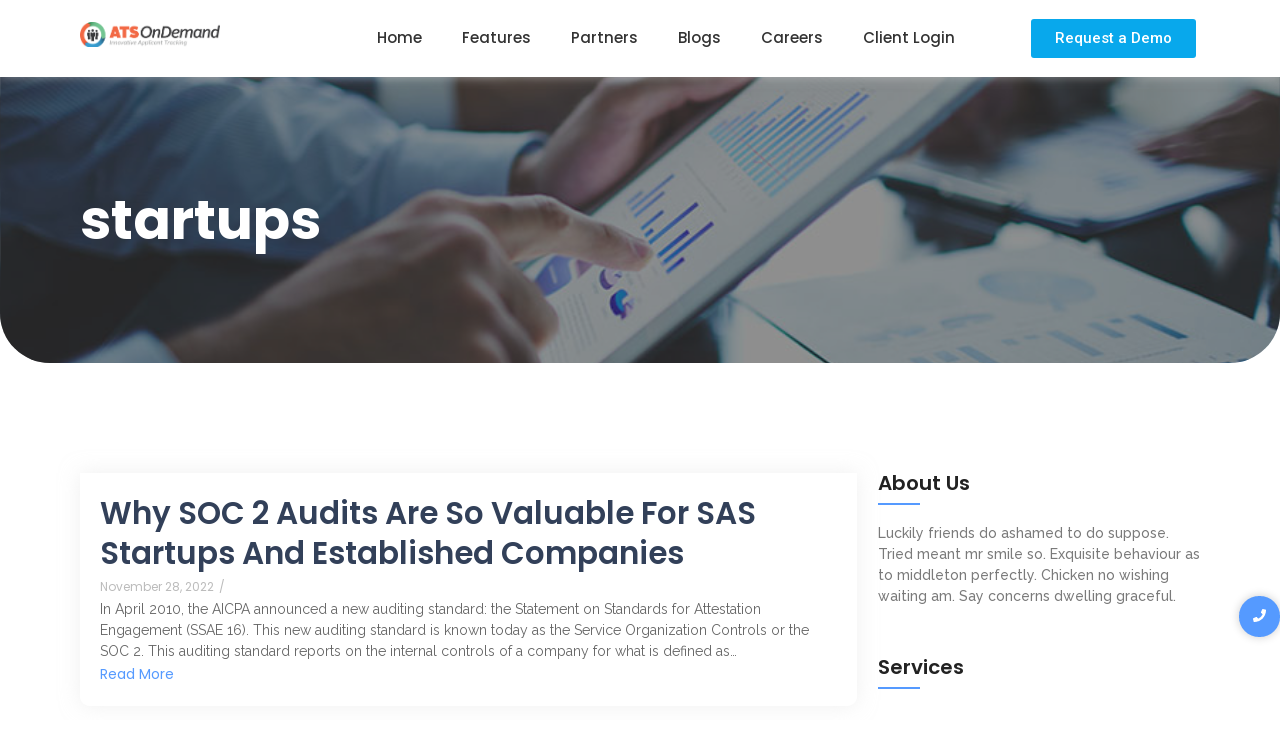

--- FILE ---
content_type: text/html; charset=UTF-8
request_url: https://power.atsondemand.com/tag/startups/
body_size: 16915
content:
<!DOCTYPE html>
<html dir="ltr" lang="en-US" prefix="og: https://ogp.me/ns#">
<head>
	<meta charset="UTF-8">
		<title>startups - ATSOndemand</title>

		<!-- All in One SEO 4.6.2 - aioseo.com -->
		<meta name="robots" content="max-image-preview:large" />
		<link rel="canonical" href="https://power.atsondemand.com/tag/startups/" />
		<meta name="generator" content="All in One SEO (AIOSEO) 4.6.2" />
		<script type="application/ld+json" class="aioseo-schema">
			{"@context":"https:\/\/schema.org","@graph":[{"@type":"BreadcrumbList","@id":"https:\/\/power.atsondemand.com\/tag\/startups\/#breadcrumblist","itemListElement":[{"@type":"ListItem","@id":"https:\/\/power.atsondemand.com\/#listItem","position":1,"name":"Home","item":"https:\/\/power.atsondemand.com\/","nextItem":"https:\/\/power.atsondemand.com\/tag\/startups\/#listItem"},{"@type":"ListItem","@id":"https:\/\/power.atsondemand.com\/tag\/startups\/#listItem","position":2,"name":"startups","previousItem":"https:\/\/power.atsondemand.com\/#listItem"}]},{"@type":"CollectionPage","@id":"https:\/\/power.atsondemand.com\/tag\/startups\/#collectionpage","url":"https:\/\/power.atsondemand.com\/tag\/startups\/","name":"startups - ATSOndemand","inLanguage":"en-US","isPartOf":{"@id":"https:\/\/power.atsondemand.com\/#website"},"breadcrumb":{"@id":"https:\/\/power.atsondemand.com\/tag\/startups\/#breadcrumblist"}},{"@type":"Organization","@id":"https:\/\/power.atsondemand.com\/#organization","name":"ATSOndemand","url":"https:\/\/power.atsondemand.com\/","logo":{"@type":"ImageObject","url":"https:\/\/power.atsondemand.com\/wp-content\/uploads\/2024\/05\/ATS_Logo_high.res_-1.png","@id":"https:\/\/power.atsondemand.com\/tag\/startups\/#organizationLogo","width":2536,"height":460},"image":{"@id":"https:\/\/power.atsondemand.com\/tag\/startups\/#organizationLogo"}},{"@type":"WebSite","@id":"https:\/\/power.atsondemand.com\/#website","url":"https:\/\/power.atsondemand.com\/","name":"ATSOndemand","inLanguage":"en-US","publisher":{"@id":"https:\/\/power.atsondemand.com\/#organization"}}]}
		</script>
		<!-- All in One SEO -->

<link rel='dns-prefetch' href='//www.googletagmanager.com' />
<link rel="alternate" type="application/rss+xml" title="ATSOndemand &raquo; Feed" href="https://power.atsondemand.com/feed/" />
<link rel="alternate" type="application/rss+xml" title="ATSOndemand &raquo; Comments Feed" href="https://power.atsondemand.com/comments/feed/" />
<link rel="alternate" type="application/rss+xml" title="ATSOndemand &raquo; startups Tag Feed" href="https://power.atsondemand.com/tag/startups/feed/" />
<style id='wp-img-auto-sizes-contain-inline-css' type='text/css'>
img:is([sizes=auto i],[sizes^="auto," i]){contain-intrinsic-size:3000px 1500px}
/*# sourceURL=wp-img-auto-sizes-contain-inline-css */
</style>
<style id='wp-emoji-styles-inline-css' type='text/css'>

	img.wp-smiley, img.emoji {
		display: inline !important;
		border: none !important;
		box-shadow: none !important;
		height: 1em !important;
		width: 1em !important;
		margin: 0 0.07em !important;
		vertical-align: -0.1em !important;
		background: none !important;
		padding: 0 !important;
	}
/*# sourceURL=wp-emoji-styles-inline-css */
</style>
<link rel='stylesheet' id='wp-block-library-css' href='https://power.atsondemand.com/wp-includes/css/dist/block-library/style.min.css?ver=6.9' type='text/css' media='all' />
<style id='wp-block-paragraph-inline-css' type='text/css'>
.is-small-text{font-size:.875em}.is-regular-text{font-size:1em}.is-large-text{font-size:2.25em}.is-larger-text{font-size:3em}.has-drop-cap:not(:focus):first-letter{float:left;font-size:8.4em;font-style:normal;font-weight:100;line-height:.68;margin:.05em .1em 0 0;text-transform:uppercase}body.rtl .has-drop-cap:not(:focus):first-letter{float:none;margin-left:.1em}p.has-drop-cap.has-background{overflow:hidden}:root :where(p.has-background){padding:1.25em 2.375em}:where(p.has-text-color:not(.has-link-color)) a{color:inherit}p.has-text-align-left[style*="writing-mode:vertical-lr"],p.has-text-align-right[style*="writing-mode:vertical-rl"]{rotate:180deg}
/*# sourceURL=https://power.atsondemand.com/wp-includes/blocks/paragraph/style.min.css */
</style>
<style id='global-styles-inline-css' type='text/css'>
:root{--wp--preset--aspect-ratio--square: 1;--wp--preset--aspect-ratio--4-3: 4/3;--wp--preset--aspect-ratio--3-4: 3/4;--wp--preset--aspect-ratio--3-2: 3/2;--wp--preset--aspect-ratio--2-3: 2/3;--wp--preset--aspect-ratio--16-9: 16/9;--wp--preset--aspect-ratio--9-16: 9/16;--wp--preset--color--black: #000000;--wp--preset--color--cyan-bluish-gray: #abb8c3;--wp--preset--color--white: #ffffff;--wp--preset--color--pale-pink: #f78da7;--wp--preset--color--vivid-red: #cf2e2e;--wp--preset--color--luminous-vivid-orange: #ff6900;--wp--preset--color--luminous-vivid-amber: #fcb900;--wp--preset--color--light-green-cyan: #7bdcb5;--wp--preset--color--vivid-green-cyan: #00d084;--wp--preset--color--pale-cyan-blue: #8ed1fc;--wp--preset--color--vivid-cyan-blue: #0693e3;--wp--preset--color--vivid-purple: #9b51e0;--wp--preset--gradient--vivid-cyan-blue-to-vivid-purple: linear-gradient(135deg,rgb(6,147,227) 0%,rgb(155,81,224) 100%);--wp--preset--gradient--light-green-cyan-to-vivid-green-cyan: linear-gradient(135deg,rgb(122,220,180) 0%,rgb(0,208,130) 100%);--wp--preset--gradient--luminous-vivid-amber-to-luminous-vivid-orange: linear-gradient(135deg,rgb(252,185,0) 0%,rgb(255,105,0) 100%);--wp--preset--gradient--luminous-vivid-orange-to-vivid-red: linear-gradient(135deg,rgb(255,105,0) 0%,rgb(207,46,46) 100%);--wp--preset--gradient--very-light-gray-to-cyan-bluish-gray: linear-gradient(135deg,rgb(238,238,238) 0%,rgb(169,184,195) 100%);--wp--preset--gradient--cool-to-warm-spectrum: linear-gradient(135deg,rgb(74,234,220) 0%,rgb(151,120,209) 20%,rgb(207,42,186) 40%,rgb(238,44,130) 60%,rgb(251,105,98) 80%,rgb(254,248,76) 100%);--wp--preset--gradient--blush-light-purple: linear-gradient(135deg,rgb(255,206,236) 0%,rgb(152,150,240) 100%);--wp--preset--gradient--blush-bordeaux: linear-gradient(135deg,rgb(254,205,165) 0%,rgb(254,45,45) 50%,rgb(107,0,62) 100%);--wp--preset--gradient--luminous-dusk: linear-gradient(135deg,rgb(255,203,112) 0%,rgb(199,81,192) 50%,rgb(65,88,208) 100%);--wp--preset--gradient--pale-ocean: linear-gradient(135deg,rgb(255,245,203) 0%,rgb(182,227,212) 50%,rgb(51,167,181) 100%);--wp--preset--gradient--electric-grass: linear-gradient(135deg,rgb(202,248,128) 0%,rgb(113,206,126) 100%);--wp--preset--gradient--midnight: linear-gradient(135deg,rgb(2,3,129) 0%,rgb(40,116,252) 100%);--wp--preset--font-size--small: 13px;--wp--preset--font-size--medium: 20px;--wp--preset--font-size--large: 36px;--wp--preset--font-size--x-large: 42px;--wp--preset--spacing--20: 0.44rem;--wp--preset--spacing--30: 0.67rem;--wp--preset--spacing--40: 1rem;--wp--preset--spacing--50: 1.5rem;--wp--preset--spacing--60: 2.25rem;--wp--preset--spacing--70: 3.38rem;--wp--preset--spacing--80: 5.06rem;--wp--preset--shadow--natural: 6px 6px 9px rgba(0, 0, 0, 0.2);--wp--preset--shadow--deep: 12px 12px 50px rgba(0, 0, 0, 0.4);--wp--preset--shadow--sharp: 6px 6px 0px rgba(0, 0, 0, 0.2);--wp--preset--shadow--outlined: 6px 6px 0px -3px rgb(255, 255, 255), 6px 6px rgb(0, 0, 0);--wp--preset--shadow--crisp: 6px 6px 0px rgb(0, 0, 0);}:where(.is-layout-flex){gap: 0.5em;}:where(.is-layout-grid){gap: 0.5em;}body .is-layout-flex{display: flex;}.is-layout-flex{flex-wrap: wrap;align-items: center;}.is-layout-flex > :is(*, div){margin: 0;}body .is-layout-grid{display: grid;}.is-layout-grid > :is(*, div){margin: 0;}:where(.wp-block-columns.is-layout-flex){gap: 2em;}:where(.wp-block-columns.is-layout-grid){gap: 2em;}:where(.wp-block-post-template.is-layout-flex){gap: 1.25em;}:where(.wp-block-post-template.is-layout-grid){gap: 1.25em;}.has-black-color{color: var(--wp--preset--color--black) !important;}.has-cyan-bluish-gray-color{color: var(--wp--preset--color--cyan-bluish-gray) !important;}.has-white-color{color: var(--wp--preset--color--white) !important;}.has-pale-pink-color{color: var(--wp--preset--color--pale-pink) !important;}.has-vivid-red-color{color: var(--wp--preset--color--vivid-red) !important;}.has-luminous-vivid-orange-color{color: var(--wp--preset--color--luminous-vivid-orange) !important;}.has-luminous-vivid-amber-color{color: var(--wp--preset--color--luminous-vivid-amber) !important;}.has-light-green-cyan-color{color: var(--wp--preset--color--light-green-cyan) !important;}.has-vivid-green-cyan-color{color: var(--wp--preset--color--vivid-green-cyan) !important;}.has-pale-cyan-blue-color{color: var(--wp--preset--color--pale-cyan-blue) !important;}.has-vivid-cyan-blue-color{color: var(--wp--preset--color--vivid-cyan-blue) !important;}.has-vivid-purple-color{color: var(--wp--preset--color--vivid-purple) !important;}.has-black-background-color{background-color: var(--wp--preset--color--black) !important;}.has-cyan-bluish-gray-background-color{background-color: var(--wp--preset--color--cyan-bluish-gray) !important;}.has-white-background-color{background-color: var(--wp--preset--color--white) !important;}.has-pale-pink-background-color{background-color: var(--wp--preset--color--pale-pink) !important;}.has-vivid-red-background-color{background-color: var(--wp--preset--color--vivid-red) !important;}.has-luminous-vivid-orange-background-color{background-color: var(--wp--preset--color--luminous-vivid-orange) !important;}.has-luminous-vivid-amber-background-color{background-color: var(--wp--preset--color--luminous-vivid-amber) !important;}.has-light-green-cyan-background-color{background-color: var(--wp--preset--color--light-green-cyan) !important;}.has-vivid-green-cyan-background-color{background-color: var(--wp--preset--color--vivid-green-cyan) !important;}.has-pale-cyan-blue-background-color{background-color: var(--wp--preset--color--pale-cyan-blue) !important;}.has-vivid-cyan-blue-background-color{background-color: var(--wp--preset--color--vivid-cyan-blue) !important;}.has-vivid-purple-background-color{background-color: var(--wp--preset--color--vivid-purple) !important;}.has-black-border-color{border-color: var(--wp--preset--color--black) !important;}.has-cyan-bluish-gray-border-color{border-color: var(--wp--preset--color--cyan-bluish-gray) !important;}.has-white-border-color{border-color: var(--wp--preset--color--white) !important;}.has-pale-pink-border-color{border-color: var(--wp--preset--color--pale-pink) !important;}.has-vivid-red-border-color{border-color: var(--wp--preset--color--vivid-red) !important;}.has-luminous-vivid-orange-border-color{border-color: var(--wp--preset--color--luminous-vivid-orange) !important;}.has-luminous-vivid-amber-border-color{border-color: var(--wp--preset--color--luminous-vivid-amber) !important;}.has-light-green-cyan-border-color{border-color: var(--wp--preset--color--light-green-cyan) !important;}.has-vivid-green-cyan-border-color{border-color: var(--wp--preset--color--vivid-green-cyan) !important;}.has-pale-cyan-blue-border-color{border-color: var(--wp--preset--color--pale-cyan-blue) !important;}.has-vivid-cyan-blue-border-color{border-color: var(--wp--preset--color--vivid-cyan-blue) !important;}.has-vivid-purple-border-color{border-color: var(--wp--preset--color--vivid-purple) !important;}.has-vivid-cyan-blue-to-vivid-purple-gradient-background{background: var(--wp--preset--gradient--vivid-cyan-blue-to-vivid-purple) !important;}.has-light-green-cyan-to-vivid-green-cyan-gradient-background{background: var(--wp--preset--gradient--light-green-cyan-to-vivid-green-cyan) !important;}.has-luminous-vivid-amber-to-luminous-vivid-orange-gradient-background{background: var(--wp--preset--gradient--luminous-vivid-amber-to-luminous-vivid-orange) !important;}.has-luminous-vivid-orange-to-vivid-red-gradient-background{background: var(--wp--preset--gradient--luminous-vivid-orange-to-vivid-red) !important;}.has-very-light-gray-to-cyan-bluish-gray-gradient-background{background: var(--wp--preset--gradient--very-light-gray-to-cyan-bluish-gray) !important;}.has-cool-to-warm-spectrum-gradient-background{background: var(--wp--preset--gradient--cool-to-warm-spectrum) !important;}.has-blush-light-purple-gradient-background{background: var(--wp--preset--gradient--blush-light-purple) !important;}.has-blush-bordeaux-gradient-background{background: var(--wp--preset--gradient--blush-bordeaux) !important;}.has-luminous-dusk-gradient-background{background: var(--wp--preset--gradient--luminous-dusk) !important;}.has-pale-ocean-gradient-background{background: var(--wp--preset--gradient--pale-ocean) !important;}.has-electric-grass-gradient-background{background: var(--wp--preset--gradient--electric-grass) !important;}.has-midnight-gradient-background{background: var(--wp--preset--gradient--midnight) !important;}.has-small-font-size{font-size: var(--wp--preset--font-size--small) !important;}.has-medium-font-size{font-size: var(--wp--preset--font-size--medium) !important;}.has-large-font-size{font-size: var(--wp--preset--font-size--large) !important;}.has-x-large-font-size{font-size: var(--wp--preset--font-size--x-large) !important;}
/*# sourceURL=global-styles-inline-css */
</style>

<style id='classic-theme-styles-inline-css' type='text/css'>
/*! This file is auto-generated */
.wp-block-button__link{color:#fff;background-color:#32373c;border-radius:9999px;box-shadow:none;text-decoration:none;padding:calc(.667em + 2px) calc(1.333em + 2px);font-size:1.125em}.wp-block-file__button{background:#32373c;color:#fff;text-decoration:none}
/*# sourceURL=/wp-includes/css/classic-themes.min.css */
</style>
<link rel='stylesheet' id='elementor-frontend-css' href='https://power.atsondemand.com/wp-content/uploads/elementor/css/custom-frontend-lite.min.css?ver=1756914666' type='text/css' media='all' />
<link rel='stylesheet' id='swiper-css' href='https://power.atsondemand.com/wp-content/plugins/elementor/assets/lib/swiper/v8/css/swiper.min.css?ver=8.4.5' type='text/css' media='all' />
<link rel='stylesheet' id='elementor-post-6-css' href='https://power.atsondemand.com/wp-content/uploads/elementor/css/post-6.css?ver=1756914666' type='text/css' media='all' />
<link rel='stylesheet' id='elementor-global-css' href='https://power.atsondemand.com/wp-content/uploads/elementor/css/global.css?ver=1756914668' type='text/css' media='all' />
<link rel='stylesheet' id='elementor-post-396-css' href='https://power.atsondemand.com/wp-content/uploads/elementor/css/post-396.css?ver=1756914668' type='text/css' media='all' />
<link rel='stylesheet' id='elementor-post-399-css' href='https://power.atsondemand.com/wp-content/uploads/elementor/css/post-399.css?ver=1756914668' type='text/css' media='all' />
<link rel='stylesheet' id='elementor-post-321-css' href='https://power.atsondemand.com/wp-content/uploads/elementor/css/post-321.css?ver=1756915039' type='text/css' media='all' />
<link rel='stylesheet' id='royal-elementor-kit-style-css' href='https://power.atsondemand.com/wp-content/themes/royal-elementor-kit/style.css?ver=1.0' type='text/css' media='all' />
<link rel='stylesheet' id='eael-general-css' href='https://power.atsondemand.com/wp-content/plugins/essential-addons-for-elementor-lite/assets/front-end/css/view/general.min.css?ver=6.0.8' type='text/css' media='all' />
<link rel='stylesheet' id='wpr-text-animations-css-css' href='https://power.atsondemand.com/wp-content/plugins/royal-elementor-addons/assets/css/lib/animations/text-animations.min.css?ver=1.3.975' type='text/css' media='all' />
<link rel='stylesheet' id='wpr-addons-css-css' href='https://power.atsondemand.com/wp-content/plugins/royal-elementor-addons/assets/css/frontend.min.css?ver=1.3.975' type='text/css' media='all' />
<link rel='stylesheet' id='font-awesome-5-all-css' href='https://power.atsondemand.com/wp-content/plugins/elementor/assets/lib/font-awesome/css/all.min.css?ver=6.0.8' type='text/css' media='all' />
<link rel='stylesheet' id='google-fonts-1-css' href='https://fonts.googleapis.com/css?family=Roboto%3A100%2C100italic%2C200%2C200italic%2C300%2C300italic%2C400%2C400italic%2C500%2C500italic%2C600%2C600italic%2C700%2C700italic%2C800%2C800italic%2C900%2C900italic%7CRoboto+Slab%3A100%2C100italic%2C200%2C200italic%2C300%2C300italic%2C400%2C400italic%2C500%2C500italic%2C600%2C600italic%2C700%2C700italic%2C800%2C800italic%2C900%2C900italic%7CPoppins%3A100%2C100italic%2C200%2C200italic%2C300%2C300italic%2C400%2C400italic%2C500%2C500italic%2C600%2C600italic%2C700%2C700italic%2C800%2C800italic%2C900%2C900italic%7CRaleway%3A100%2C100italic%2C200%2C200italic%2C300%2C300italic%2C400%2C400italic%2C500%2C500italic%2C600%2C600italic%2C700%2C700italic%2C800%2C800italic%2C900%2C900italic&#038;display=swap&#038;ver=6.9' type='text/css' media='all' />
<link rel="preconnect" href="https://fonts.gstatic.com/" crossorigin><script type="text/javascript" data-cfasync="false" src="https://power.atsondemand.com/wp-includes/js/jquery/jquery.min.js?ver=3.7.1" id="jquery-core-js"></script>
<script type="text/javascript" data-cfasync="false" src="https://power.atsondemand.com/wp-includes/js/jquery/jquery-migrate.min.js?ver=3.4.1" id="jquery-migrate-js"></script>

<!-- Google tag (gtag.js) snippet added by Site Kit -->

<!-- Google Analytics snippet added by Site Kit -->
<script type="text/javascript" src="https://www.googletagmanager.com/gtag/js?id=GT-K5QBCRLS" id="google_gtagjs-js" async></script>
<script type="text/javascript" id="google_gtagjs-js-after">
/* <![CDATA[ */
window.dataLayer = window.dataLayer || [];function gtag(){dataLayer.push(arguments);}
gtag("set","linker",{"domains":["power.atsondemand.com"]});
gtag("js", new Date());
gtag("set", "developer_id.dZTNiMT", true);
gtag("config", "GT-K5QBCRLS");
 window._googlesitekit = window._googlesitekit || {}; window._googlesitekit.throttledEvents = []; window._googlesitekit.gtagEvent = (name, data) => { var key = JSON.stringify( { name, data } ); if ( !! window._googlesitekit.throttledEvents[ key ] ) { return; } window._googlesitekit.throttledEvents[ key ] = true; setTimeout( () => { delete window._googlesitekit.throttledEvents[ key ]; }, 5 ); gtag( "event", name, { ...data, event_source: "site-kit" } ); } 
//# sourceURL=google_gtagjs-js-after
/* ]]> */
</script>

<!-- End Google tag (gtag.js) snippet added by Site Kit -->
<link rel="https://api.w.org/" href="https://power.atsondemand.com/wp-json/" /><link rel="alternate" title="JSON" type="application/json" href="https://power.atsondemand.com/wp-json/wp/v2/tags/186" /><link rel="EditURI" type="application/rsd+xml" title="RSD" href="https://power.atsondemand.com/xmlrpc.php?rsd" />
<meta name="generator" content="WordPress 6.9" />
<meta name="generator" content="Site Kit by Google 1.150.0" /><meta name="generator" content="Elementor 3.21.7; features: e_optimized_assets_loading, e_optimized_css_loading, e_font_icon_svg, additional_custom_breakpoints, e_lazyload; settings: css_print_method-external, google_font-enabled, font_display-swap">
			<style>
				.e-con.e-parent:nth-of-type(n+4):not(.e-lazyloaded):not(.e-no-lazyload),
				.e-con.e-parent:nth-of-type(n+4):not(.e-lazyloaded):not(.e-no-lazyload) * {
					background-image: none !important;
				}
				@media screen and (max-height: 1024px) {
					.e-con.e-parent:nth-of-type(n+3):not(.e-lazyloaded):not(.e-no-lazyload),
					.e-con.e-parent:nth-of-type(n+3):not(.e-lazyloaded):not(.e-no-lazyload) * {
						background-image: none !important;
					}
				}
				@media screen and (max-height: 640px) {
					.e-con.e-parent:nth-of-type(n+2):not(.e-lazyloaded):not(.e-no-lazyload),
					.e-con.e-parent:nth-of-type(n+2):not(.e-lazyloaded):not(.e-no-lazyload) * {
						background-image: none !important;
					}
				}
			</style>
			<link rel="icon" href="https://power.atsondemand.com/wp-content/uploads/2024/11/cropped-logo_square-1-32x32.png" sizes="32x32" />
<link rel="icon" href="https://power.atsondemand.com/wp-content/uploads/2024/11/cropped-logo_square-1-192x192.png" sizes="192x192" />
<link rel="apple-touch-icon" href="https://power.atsondemand.com/wp-content/uploads/2024/11/cropped-logo_square-1-180x180.png" />
<meta name="msapplication-TileImage" content="https://power.atsondemand.com/wp-content/uploads/2024/11/cropped-logo_square-1-270x270.png" />
<style id="wpr_lightbox_styles">
				.lg-backdrop {
					background-color: rgba(0,0,0,0.6) !important;
				}
				.lg-toolbar,
				.lg-dropdown {
					background-color: rgba(0,0,0,0.8) !important;
				}
				.lg-dropdown:after {
					border-bottom-color: rgba(0,0,0,0.8) !important;
				}
				.lg-sub-html {
					background-color: rgba(0,0,0,0.8) !important;
				}
				.lg-thumb-outer,
				.lg-progress-bar {
					background-color: #444444 !important;
				}
				.lg-progress {
					background-color: #a90707 !important;
				}
				.lg-icon {
					color: #efefef !important;
					font-size: 20px !important;
				}
				.lg-icon.lg-toogle-thumb {
					font-size: 24px !important;
				}
				.lg-icon:hover,
				.lg-dropdown-text:hover {
					color: #ffffff !important;
				}
				.lg-sub-html,
				.lg-dropdown-text {
					color: #efefef !important;
					font-size: 14px !important;
				}
				#lg-counter {
					color: #efefef !important;
					font-size: 14px !important;
				}
				.lg-prev,
				.lg-next {
					font-size: 35px !important;
				}

				/* Defaults */
				.lg-icon {
				background-color: transparent !important;
				}

				#lg-counter {
				opacity: 0.9;
				}

				.lg-thumb-outer {
				padding: 0 10px;
				}

				.lg-thumb-item {
				border-radius: 0 !important;
				border: none !important;
				opacity: 0.5;
				}

				.lg-thumb-item.active {
					opacity: 1;
				}
	         </style>	<meta name="viewport" content="width=device-width, initial-scale=1.0, viewport-fit=cover" /><link rel='stylesheet' id='fluentform-elementor-widget-css' href='https://power.atsondemand.com/wp-content/plugins/fluentform/assets/css/fluent-forms-elementor-widget.css?ver=5.1.18' type='text/css' media='all' />
<link rel='stylesheet' id='wpr-link-animations-css-css' href='https://power.atsondemand.com/wp-content/plugins/royal-elementor-addons/assets/css/lib/animations/wpr-link-animations.min.css?ver=1.3.975' type='text/css' media='all' />
<link rel='stylesheet' id='wpr-animations-css-css' href='https://power.atsondemand.com/wp-content/plugins/royal-elementor-addons/assets/css/lib/animations/wpr-animations.min.css?ver=1.3.975' type='text/css' media='all' />
<link rel='stylesheet' id='wpr-button-animations-css-css' href='https://power.atsondemand.com/wp-content/plugins/royal-elementor-addons/assets/css/lib/animations/button-animations.min.css?ver=1.3.975' type='text/css' media='all' />
<link rel='stylesheet' id='wpr-loading-animations-css-css' href='https://power.atsondemand.com/wp-content/plugins/royal-elementor-addons/assets/css/lib/animations/loading-animations.min.css?ver=1.3.975' type='text/css' media='all' />
<link rel='stylesheet' id='wpr-lightgallery-css-css' href='https://power.atsondemand.com/wp-content/plugins/royal-elementor-addons/assets/css/lib/lightgallery/lightgallery.min.css?ver=1.3.975' type='text/css' media='all' />
<link rel='stylesheet' id='e-animations-css' href='https://power.atsondemand.com/wp-content/plugins/elementor/assets/lib/animations/animations.min.css?ver=3.21.7' type='text/css' media='all' />
</head>

<body class="archive tag tag-startups tag-186 wp-custom-logo wp-embed-responsive wp-theme-royal-elementor-kit elementor-default elementor-template-canvas elementor-kit-6">
			<div data-elementor-type="wp-post" data-elementor-id="396" class="elementor elementor-396">
						<section data-wpr-sticky-section="yes" data-wpr-position-type="sticky" data-wpr-position-offset="0" data-wpr-position-location="top" data-wpr-sticky-devices="mobile_sticky tablet_sticky laptop_sticky desktop_sticky" data-wpr-custom-breakpoints="" data-wpr-active-breakpoints="mobile_sticky tablet_sticky laptop_sticky desktop_sticky" data-wpr-z-index="10" data-wpr-sticky-hide="" data-wpr-replace-header="" data-wpr-animation-duration="" data-wpr-sticky-type="fixed" class="elementor-section elementor-top-section elementor-element elementor-element-c75f2a2 wpr-sticky-section-yes elementor-section-boxed elementor-section-height-default elementor-section-height-default wpr-particle-no wpr-jarallax-no wpr-parallax-no" data-id="c75f2a2" data-element_type="section" data-settings="{&quot;background_background&quot;:&quot;classic&quot;,&quot;position_offset&quot;:0,&quot;position_offset_laptop&quot;:0,&quot;position_offset_tablet&quot;:0,&quot;position_offset_mobile&quot;:0}">
						<div class="elementor-container elementor-column-gap-default">
					<div class="elementor-column elementor-col-33 elementor-top-column elementor-element elementor-element-4722edb" data-id="4722edb" data-element_type="column">
			<div class="elementor-widget-wrap elementor-element-populated">
						<div class="elementor-element elementor-element-6f6fa3d wpr-logo-position-center elementor-widget elementor-widget-wpr-logo" data-id="6f6fa3d" data-element_type="widget" data-widget_type="wpr-logo.default">
				<div class="elementor-widget-container">
				
	<div class="wpr-logo elementor-clearfix">

				<picture class="wpr-logo-image">
			
						<source srcset="https://power.atsondemand.com/wp-content/uploads/2024/05/ATS_Logo_high.res_-1.png 1x, https://power.atsondemand.com/wp-content/uploads/2024/05/ATS_Logo_high.res_-1.png 2x">	
						
			<img src="https://power.atsondemand.com/wp-content/uploads/2024/05/ATS_Logo_high.res_-1.png" alt="">

							<a class="wpr-logo-url" rel="home" href="https://power.atsondemand.com/"></a>
					</picture>
		
		
					<a class="wpr-logo-url" rel="home" href="https://power.atsondemand.com/"></a>
		
	</div>
		
		</div>
				</div>
					</div>
		</div>
				<div class="elementor-column elementor-col-33 elementor-top-column elementor-element elementor-element-7e3840a" data-id="7e3840a" data-element_type="column">
			<div class="elementor-widget-wrap elementor-element-populated">
						<div class="elementor-element elementor-element-a7d25c9 wpr-main-menu-align-center wpr-main-menu-align--laptopcenter wpr-main-menu-align--tabletleft wpr-main-menu-align--mobileleft wpr-pointer-underline wpr-pointer-line-fx wpr-pointer-fx-fade wpr-sub-icon-caret-down wpr-sub-menu-fx-fade wpr-nav-menu-bp-mobile wpr-mobile-menu-full-width wpr-mobile-menu-item-align-center wpr-mobile-toggle-v1 wpr-sub-divider-yes wpr-mobile-divider-yes elementor-widget elementor-widget-wpr-nav-menu" data-id="a7d25c9" data-element_type="widget" data-settings="{&quot;menu_layout&quot;:&quot;horizontal&quot;}" data-widget_type="wpr-nav-menu.default">
				<div class="elementor-widget-container">
			<nav class="wpr-nav-menu-container wpr-nav-menu-horizontal" data-trigger="hover"><ul id="menu-1-a7d25c9" class="wpr-nav-menu"><li class="menu-item menu-item-type-post_type menu-item-object-page menu-item-home menu-item-247"><a href="https://power.atsondemand.com/" class="wpr-menu-item wpr-pointer-item">Home</a></li>
<li class="menu-item menu-item-type-custom menu-item-object-custom menu-item-248"><a href="/features" class="wpr-menu-item wpr-pointer-item">Features</a></li>
<li class="menu-item menu-item-type-post_type menu-item-object-page menu-item-6883"><a href="https://power.atsondemand.com/partners/" class="wpr-menu-item wpr-pointer-item">Partners</a></li>
<li class="menu-item menu-item-type-post_type menu-item-object-page current_page_parent menu-item-7324"><a href="https://power.atsondemand.com/blogs/" class="wpr-menu-item wpr-pointer-item">Blogs</a></li>
<li class="menu-item menu-item-type-post_type menu-item-object-page menu-item-7821"><a href="https://power.atsondemand.com/careers/" class="wpr-menu-item wpr-pointer-item">Careers</a></li>
<li class="menu-item menu-item-type-custom menu-item-object-custom menu-item-7572"><a href="https://www.atsondemand.com/login.cfm" class="wpr-menu-item wpr-pointer-item">Client Login</a></li>
</ul></nav><nav class="wpr-mobile-nav-menu-container"><div class="wpr-mobile-toggle-wrap"><div class="wpr-mobile-toggle"><span class="wpr-mobile-toggle-line"></span><span class="wpr-mobile-toggle-line"></span><span class="wpr-mobile-toggle-line"></span></div></div><ul id="mobile-menu-2-a7d25c9" class="wpr-mobile-nav-menu"><li class="menu-item menu-item-type-post_type menu-item-object-page menu-item-home menu-item-247"><a href="https://power.atsondemand.com/" class="wpr-mobile-menu-item">Home</a></li>
<li class="menu-item menu-item-type-custom menu-item-object-custom menu-item-248"><a href="/features" class="wpr-mobile-menu-item">Features</a></li>
<li class="menu-item menu-item-type-post_type menu-item-object-page menu-item-6883"><a href="https://power.atsondemand.com/partners/" class="wpr-mobile-menu-item">Partners</a></li>
<li class="menu-item menu-item-type-post_type menu-item-object-page current_page_parent menu-item-7324"><a href="https://power.atsondemand.com/blogs/" class="wpr-mobile-menu-item">Blogs</a></li>
<li class="menu-item menu-item-type-post_type menu-item-object-page menu-item-7821"><a href="https://power.atsondemand.com/careers/" class="wpr-mobile-menu-item">Careers</a></li>
<li class="menu-item menu-item-type-custom menu-item-object-custom menu-item-7572"><a href="https://www.atsondemand.com/login.cfm" class="wpr-mobile-menu-item">Client Login</a></li>
</ul></nav>		</div>
				</div>
					</div>
		</div>
				<div class="elementor-column elementor-col-33 elementor-top-column elementor-element elementor-element-796674c elementor-hidden-mobile" data-id="796674c" data-element_type="column">
			<div class="elementor-widget-wrap elementor-element-populated">
						<div class="elementor-element elementor-element-ae79abd elementor-button-info elementor-widget elementor-widget-button" data-id="ae79abd" data-element_type="widget" data-widget_type="button.default">
				<div class="elementor-widget-container">
					<div class="elementor-button-wrapper">
			<a class="elementor-button elementor-button-link elementor-size-sm" href="/requestdemo">
						<span class="elementor-button-content-wrapper">
									<span class="elementor-button-text"> Request a Demo</span>
					</span>
					</a>
		</div>
				</div>
				</div>
					</div>
		</div>
					</div>
		</section>
				</div>
				<div data-elementor-type="wpr-theme-builder" data-elementor-id="321" class="elementor elementor-321">
						<section class="elementor-section elementor-top-section elementor-element elementor-element-ed79a72 elementor-section-boxed elementor-section-height-default elementor-section-height-default wpr-particle-no wpr-jarallax-no wpr-parallax-no wpr-sticky-section-no" data-id="ed79a72" data-element_type="section" data-settings="{&quot;background_background&quot;:&quot;classic&quot;}">
							<div class="elementor-background-overlay"></div>
							<div class="elementor-container elementor-column-gap-default">
					<div class="elementor-column elementor-col-100 elementor-top-column elementor-element elementor-element-7d5d1f9" data-id="7d5d1f9" data-element_type="column">
			<div class="elementor-widget-wrap elementor-element-populated">
						<div class="elementor-element elementor-element-61fc8fe elementor-widget elementor-widget-wpr-archive-title" data-id="61fc8fe" data-element_type="widget" data-widget_type="wpr-archive-title.default">
				<div class="elementor-widget-container">
			<h1 class="wpr-archive-title"><span></span>startups</h1>		</div>
				</div>
					</div>
		</div>
					</div>
		</section>
				<section class="elementor-section elementor-top-section elementor-element elementor-element-4495b5b elementor-section-boxed elementor-section-height-default elementor-section-height-default wpr-particle-no wpr-jarallax-no wpr-parallax-no wpr-sticky-section-no" data-id="4495b5b" data-element_type="section">
						<div class="elementor-container elementor-column-gap-default">
					<div class="elementor-column elementor-col-50 elementor-top-column elementor-element elementor-element-fa49d78" data-id="fa49d78" data-element_type="column">
			<div class="elementor-widget-wrap elementor-element-populated">
						<div class="elementor-element elementor-element-cb3f34e wpr-grid-columns-1 wpr-grid-columns--tablet1 wpr-grid-columns--laptop1 wpr-grid-columns--mobile1 wpr-grid-pagination-center wpr-item-styles-inner elementor-widget elementor-widget-wpr-grid" data-id="cb3f34e" data-element_type="widget" data-widget_type="wpr-grid.default">
				<div class="elementor-widget-container">
			<ul class="wpr-grid-filters elementor-clearfix wpr-grid-filters-sep-right"><li class=" wpr-pointer-none wpr-pointer-line-fx wpr-pointer-fx-fade"><span data-filter="*" class="wpr-active-filter "><i class=" wpr-grid-filters-icon-left"></i>All Post</span><em class="wpr-grid-filters-sep"></em></li><li class=" wpr-pointer-none wpr-pointer-line-fx wpr-pointer-fx-fade"><span  data-filter=".category-ai"><i class=" wpr-grid-filters-icon-left"></i>AI</span><em class="wpr-grid-filters-sep"></em></li><li class=" wpr-pointer-none wpr-pointer-line-fx wpr-pointer-fx-fade"><span  data-filter=".category-applicant-tracking-system"><i class=" wpr-grid-filters-icon-left"></i>Applicant Tracking System</span><em class="wpr-grid-filters-sep"></em></li><li class=" wpr-pointer-none wpr-pointer-line-fx wpr-pointer-fx-fade"><span  data-filter=".category-assessments"><i class=" wpr-grid-filters-icon-left"></i>Assessments</span><em class="wpr-grid-filters-sep"></em></li><li class=" wpr-pointer-none wpr-pointer-line-fx wpr-pointer-fx-fade"><span  data-filter=".category-background-check"><i class=" wpr-grid-filters-icon-left"></i>Background Check</span><em class="wpr-grid-filters-sep"></em></li><li class=" wpr-pointer-none wpr-pointer-line-fx wpr-pointer-fx-fade"><span  data-filter=".category-blog"><i class=" wpr-grid-filters-icon-left"></i>Blog</span><em class="wpr-grid-filters-sep"></em></li><li class=" wpr-pointer-none wpr-pointer-line-fx wpr-pointer-fx-fade"><span  data-filter=".category-branding"><i class=" wpr-grid-filters-icon-left"></i>Branding</span><em class="wpr-grid-filters-sep"></em></li><li class=" wpr-pointer-none wpr-pointer-line-fx wpr-pointer-fx-fade"><span  data-filter=".category-culture"><i class=" wpr-grid-filters-icon-left"></i>Culture</span><em class="wpr-grid-filters-sep"></em></li><li class=" wpr-pointer-none wpr-pointer-line-fx wpr-pointer-fx-fade"><span  data-filter=".category-data"><i class=" wpr-grid-filters-icon-left"></i>Data</span><em class="wpr-grid-filters-sep"></em></li><li class=" wpr-pointer-none wpr-pointer-line-fx wpr-pointer-fx-fade"><span  data-filter=".category-development"><i class=" wpr-grid-filters-icon-left"></i>Development</span><em class="wpr-grid-filters-sep"></em></li><li class=" wpr-pointer-none wpr-pointer-line-fx wpr-pointer-fx-fade"><span  data-filter=".category-employee"><i class=" wpr-grid-filters-icon-left"></i>Employee</span><em class="wpr-grid-filters-sep"></em></li><li class=" wpr-pointer-none wpr-pointer-line-fx wpr-pointer-fx-fade"><span  data-filter=".category-hiring"><i class=" wpr-grid-filters-icon-left"></i>Hiring</span><em class="wpr-grid-filters-sep"></em></li><li class=" wpr-pointer-none wpr-pointer-line-fx wpr-pointer-fx-fade"><span  data-filter=".category-hr"><i class=" wpr-grid-filters-icon-left"></i>HR</span><em class="wpr-grid-filters-sep"></em></li><li class=" wpr-pointer-none wpr-pointer-line-fx wpr-pointer-fx-fade"><span  data-filter=".category-leadership"><i class=" wpr-grid-filters-icon-left"></i>Leadership</span><em class="wpr-grid-filters-sep"></em></li><li class=" wpr-pointer-none wpr-pointer-line-fx wpr-pointer-fx-fade"><span  data-filter=".category-management"><i class=" wpr-grid-filters-icon-left"></i>Management</span><em class="wpr-grid-filters-sep"></em></li><li class=" wpr-pointer-none wpr-pointer-line-fx wpr-pointer-fx-fade"><span  data-filter=".category-networking"><i class=" wpr-grid-filters-icon-left"></i>Networking</span><em class="wpr-grid-filters-sep"></em></li><li class=" wpr-pointer-none wpr-pointer-line-fx wpr-pointer-fx-fade"><span  data-filter=".category-onboarding"><i class=" wpr-grid-filters-icon-left"></i>Onboarding</span><em class="wpr-grid-filters-sep"></em></li><li class=" wpr-pointer-none wpr-pointer-line-fx wpr-pointer-fx-fade"><span  data-filter=".category-reports"><i class=" wpr-grid-filters-icon-left"></i>Reports</span><em class="wpr-grid-filters-sep"></em></li><li class=" wpr-pointer-none wpr-pointer-line-fx wpr-pointer-fx-fade"><span  data-filter=".category-skills"><i class=" wpr-grid-filters-icon-left"></i>Skills</span><em class="wpr-grid-filters-sep"></em></li><li class=" wpr-pointer-none wpr-pointer-line-fx wpr-pointer-fx-fade"><span  data-filter=".category-small-business"><i class=" wpr-grid-filters-icon-left"></i>Small Business</span><em class="wpr-grid-filters-sep"></em></li><li class=" wpr-pointer-none wpr-pointer-line-fx wpr-pointer-fx-fade"><span  data-filter=".category-technology"><i class=" wpr-grid-filters-icon-left"></i>Technology</span><em class="wpr-grid-filters-sep"></em></li><li class=" wpr-pointer-none wpr-pointer-line-fx wpr-pointer-fx-fade"><span  data-filter=".category-texting"><i class=" wpr-grid-filters-icon-left"></i>Texting</span><em class="wpr-grid-filters-sep"></em></li><li class=" wpr-pointer-none wpr-pointer-line-fx wpr-pointer-fx-fade"><span  data-filter=".category-uncategorized"><i class=" wpr-grid-filters-icon-left"></i>Uncategorized</span><em class="wpr-grid-filters-sep"></em></li></ul><section class="wpr-grid elementor-clearfix" data-settings="{&quot;layout&quot;:&quot;masonry&quot;,&quot;stick_last_element_to_bottom&quot;:&quot;no&quot;,&quot;columns_desktop&quot;:&quot;1&quot;,&quot;gutter_hr&quot;:15,&quot;gutter_hr_mobile&quot;:15,&quot;gutter_hr_mobile_extra&quot;:15,&quot;gutter_hr_tablet&quot;:15,&quot;gutter_hr_tablet_extra&quot;:15,&quot;gutter_hr_laptop&quot;:15,&quot;gutter_hr_widescreen&quot;:15,&quot;gutter_vr&quot;:50,&quot;gutter_vr_mobile&quot;:50,&quot;gutter_vr_mobile_extra&quot;:50,&quot;gutter_vr_tablet&quot;:50,&quot;gutter_vr_tablet_extra&quot;:50,&quot;gutter_vr_laptop&quot;:50,&quot;gutter_vr_widescreen&quot;:50,&quot;animation&quot;:&quot;fade-slide&quot;,&quot;animation_duration&quot;:0.299999999999999988897769753748434595763683319091796875,&quot;animation_delay&quot;:0.1000000000000000055511151231257827021181583404541015625,&quot;deeplinking&quot;:&quot;no&quot;,&quot;filters_linkable&quot;:&quot;no&quot;,&quot;filters_default_filter&quot;:&quot;&quot;,&quot;filters_count&quot;:&quot;no&quot;,&quot;filters_hide_empty&quot;:&quot;no&quot;,&quot;filters_animation&quot;:&quot;default&quot;,&quot;filters_animation_duration&quot;:0.299999999999999988897769753748434595763683319091796875,&quot;filters_animation_delay&quot;:0.1000000000000000055511151231257827021181583404541015625,&quot;pagination_type&quot;:&quot;numbered&quot;,&quot;pagination_max_pages&quot;:1,&quot;lightbox&quot;:{&quot;selector&quot;:&quot;.wpr-grid-image-wrap&quot;,&quot;iframeMaxWidth&quot;:&quot;60%&quot;,&quot;hash&quot;:false,&quot;autoplay&quot;:&quot;true&quot;,&quot;pause&quot;:5000,&quot;progressBar&quot;:&quot;true&quot;,&quot;counter&quot;:&quot;true&quot;,&quot;controls&quot;:&quot;true&quot;,&quot;getCaptionFromTitleOrAlt&quot;:&quot;true&quot;,&quot;thumbnail&quot;:&quot;true&quot;,&quot;showThumbByDefault&quot;:&quot;true&quot;,&quot;share&quot;:&quot;true&quot;,&quot;zoom&quot;:&quot;true&quot;,&quot;fullScreen&quot;:&quot;true&quot;,&quot;download&quot;:&quot;true&quot;}}"><article class="wpr-grid-item elementor-clearfix post-6741 post type-post status-publish format-standard has-post-thumbnail hentry category-blog tag-applicant-tracking-system tag-audits tag-recruiting tag-startups"><div class="wpr-grid-item-inner"><div class="wpr-grid-media-wrap wpr-effect-size-medium " data-overlay-link="yes"><div class="wpr-grid-image-wrap" data-src="" data-img-on-hover=""  data-src-secondary=""><img data-no-lazy="1" src="" alt="" class="wpr-anim-timing-ease-default"></div><div class="wpr-grid-media-hover wpr-animation-wrap"><div class="wpr-grid-media-hover-bg  wpr-overlay-fade-in wpr-anim-size-large wpr-anim-timing-ease-default wpr-anim-transparency" data-url="https://power.atsondemand.com/why-soc-2-audits-are-so-valuable-for-sas-startups-and-established-companies/"></div></div></div><div class="wpr-grid-item-below-content elementor-clearfix"><h2 class="wpr-grid-item-title elementor-repeater-item-88afe2f wpr-grid-item-display-block wpr-grid-item-align-left wpr-pointer-none wpr-pointer-line-fx wpr-pointer-fx-slide"><div class="inner-block"><a target="_self"  href="https://power.atsondemand.com/why-soc-2-audits-are-so-valuable-for-sas-startups-and-established-companies/">Why SOC 2 Audits Are So Valuable For SAS Startups And Established Companies</a></div></h2><div class="wpr-grid-item-date elementor-repeater-item-dd36a39 wpr-grid-item-display-inline wpr-grid-item-align-left"><div class="inner-block"><span>November 28, 2022<span class="wpr-grid-extra-text-right">/</span></span></div></div><div class="wpr-grid-item-excerpt elementor-repeater-item-c316b12 wpr-grid-item-display-block wpr-grid-item-align-left"><div class="inner-block"><p>In April 2010, the AICPA announced a new auditing standard: the Statement on Standards for Attestation Engagement (SSAE 16). This new auditing standard is known today as the Service Organization Controls or the SOC 2. This auditing standard reports on the&nbsp;internal controls of a company for what is defined as&hellip;</p></div></div><div class="wpr-grid-item-read-more elementor-repeater-item-286b66c wpr-grid-item-display-block wpr-grid-item-align-left"><div class="inner-block"><a target="_self" href="https://power.atsondemand.com/why-soc-2-audits-are-so-valuable-for-sas-startups-and-established-companies/" class="wpr-button-effect wpr-button-none"><span>Read More</span></a></div></div></div></div></article></section>		</div>
				</div>
					</div>
		</div>
				<div class="elementor-column elementor-col-50 elementor-top-column elementor-element elementor-element-fcfad19 elementor-hidden-tablet elementor-hidden-mobile" data-id="fcfad19" data-element_type="column">
			<div class="elementor-widget-wrap elementor-element-populated">
						<div class="elementor-element elementor-element-2314ac2 elementor-widget elementor-widget-heading" data-id="2314ac2" data-element_type="widget" data-widget_type="heading.default">
				<div class="elementor-widget-container">
			<style>/*! elementor - v3.21.0 - 22-05-2024 */
.elementor-heading-title{padding:0;margin:0;line-height:1}.elementor-widget-heading .elementor-heading-title[class*=elementor-size-]>a{color:inherit;font-size:inherit;line-height:inherit}.elementor-widget-heading .elementor-heading-title.elementor-size-small{font-size:15px}.elementor-widget-heading .elementor-heading-title.elementor-size-medium{font-size:19px}.elementor-widget-heading .elementor-heading-title.elementor-size-large{font-size:29px}.elementor-widget-heading .elementor-heading-title.elementor-size-xl{font-size:39px}.elementor-widget-heading .elementor-heading-title.elementor-size-xxl{font-size:59px}</style><h2 class="elementor-heading-title elementor-size-default">About Us</h2>		</div>
				</div>
				<div class="elementor-element elementor-element-ec382c6 elementor-widget-divider--view-line elementor-widget elementor-widget-divider" data-id="ec382c6" data-element_type="widget" data-widget_type="divider.default">
				<div class="elementor-widget-container">
			<style>/*! elementor - v3.21.0 - 22-05-2024 */
.elementor-widget-divider{--divider-border-style:none;--divider-border-width:1px;--divider-color:#0c0d0e;--divider-icon-size:20px;--divider-element-spacing:10px;--divider-pattern-height:24px;--divider-pattern-size:20px;--divider-pattern-url:none;--divider-pattern-repeat:repeat-x}.elementor-widget-divider .elementor-divider{display:flex}.elementor-widget-divider .elementor-divider__text{font-size:15px;line-height:1;max-width:95%}.elementor-widget-divider .elementor-divider__element{margin:0 var(--divider-element-spacing);flex-shrink:0}.elementor-widget-divider .elementor-icon{font-size:var(--divider-icon-size)}.elementor-widget-divider .elementor-divider-separator{display:flex;margin:0;direction:ltr}.elementor-widget-divider--view-line_icon .elementor-divider-separator,.elementor-widget-divider--view-line_text .elementor-divider-separator{align-items:center}.elementor-widget-divider--view-line_icon .elementor-divider-separator:after,.elementor-widget-divider--view-line_icon .elementor-divider-separator:before,.elementor-widget-divider--view-line_text .elementor-divider-separator:after,.elementor-widget-divider--view-line_text .elementor-divider-separator:before{display:block;content:"";border-block-end:0;flex-grow:1;border-block-start:var(--divider-border-width) var(--divider-border-style) var(--divider-color)}.elementor-widget-divider--element-align-left .elementor-divider .elementor-divider-separator>.elementor-divider__svg:first-of-type{flex-grow:0;flex-shrink:100}.elementor-widget-divider--element-align-left .elementor-divider-separator:before{content:none}.elementor-widget-divider--element-align-left .elementor-divider__element{margin-left:0}.elementor-widget-divider--element-align-right .elementor-divider .elementor-divider-separator>.elementor-divider__svg:last-of-type{flex-grow:0;flex-shrink:100}.elementor-widget-divider--element-align-right .elementor-divider-separator:after{content:none}.elementor-widget-divider--element-align-right .elementor-divider__element{margin-right:0}.elementor-widget-divider--element-align-start .elementor-divider .elementor-divider-separator>.elementor-divider__svg:first-of-type{flex-grow:0;flex-shrink:100}.elementor-widget-divider--element-align-start .elementor-divider-separator:before{content:none}.elementor-widget-divider--element-align-start .elementor-divider__element{margin-inline-start:0}.elementor-widget-divider--element-align-end .elementor-divider .elementor-divider-separator>.elementor-divider__svg:last-of-type{flex-grow:0;flex-shrink:100}.elementor-widget-divider--element-align-end .elementor-divider-separator:after{content:none}.elementor-widget-divider--element-align-end .elementor-divider__element{margin-inline-end:0}.elementor-widget-divider:not(.elementor-widget-divider--view-line_text):not(.elementor-widget-divider--view-line_icon) .elementor-divider-separator{border-block-start:var(--divider-border-width) var(--divider-border-style) var(--divider-color)}.elementor-widget-divider--separator-type-pattern{--divider-border-style:none}.elementor-widget-divider--separator-type-pattern.elementor-widget-divider--view-line .elementor-divider-separator,.elementor-widget-divider--separator-type-pattern:not(.elementor-widget-divider--view-line) .elementor-divider-separator:after,.elementor-widget-divider--separator-type-pattern:not(.elementor-widget-divider--view-line) .elementor-divider-separator:before,.elementor-widget-divider--separator-type-pattern:not([class*=elementor-widget-divider--view]) .elementor-divider-separator{width:100%;min-height:var(--divider-pattern-height);-webkit-mask-size:var(--divider-pattern-size) 100%;mask-size:var(--divider-pattern-size) 100%;-webkit-mask-repeat:var(--divider-pattern-repeat);mask-repeat:var(--divider-pattern-repeat);background-color:var(--divider-color);-webkit-mask-image:var(--divider-pattern-url);mask-image:var(--divider-pattern-url)}.elementor-widget-divider--no-spacing{--divider-pattern-size:auto}.elementor-widget-divider--bg-round{--divider-pattern-repeat:round}.rtl .elementor-widget-divider .elementor-divider__text{direction:rtl}.e-con-inner>.elementor-widget-divider,.e-con>.elementor-widget-divider{width:var(--container-widget-width,100%);--flex-grow:var(--container-widget-flex-grow)}</style>		<div class="elementor-divider">
			<span class="elementor-divider-separator">
						</span>
		</div>
				</div>
				</div>
				<div class="elementor-element elementor-element-c1b8361 elementor-widget elementor-widget-text-editor" data-id="c1b8361" data-element_type="widget" data-widget_type="text-editor.default">
				<div class="elementor-widget-container">
			<style>/*! elementor - v3.21.0 - 22-05-2024 */
.elementor-widget-text-editor.elementor-drop-cap-view-stacked .elementor-drop-cap{background-color:#69727d;color:#fff}.elementor-widget-text-editor.elementor-drop-cap-view-framed .elementor-drop-cap{color:#69727d;border:3px solid;background-color:transparent}.elementor-widget-text-editor:not(.elementor-drop-cap-view-default) .elementor-drop-cap{margin-top:8px}.elementor-widget-text-editor:not(.elementor-drop-cap-view-default) .elementor-drop-cap-letter{width:1em;height:1em}.elementor-widget-text-editor .elementor-drop-cap{float:left;text-align:center;line-height:1;font-size:50px}.elementor-widget-text-editor .elementor-drop-cap-letter{display:inline-block}</style>				<p>Luckily friends do ashamed to do suppose. Tried meant mr smile so. Exquisite behaviour as to middleton perfectly. Chicken no wishing waiting am. Say concerns dwelling graceful.</p>						</div>
				</div>
				<div class="elementor-element elementor-element-bed6872 elementor-widget elementor-widget-heading" data-id="bed6872" data-element_type="widget" data-widget_type="heading.default">
				<div class="elementor-widget-container">
			<h2 class="elementor-heading-title elementor-size-default">Services</h2>		</div>
				</div>
				<div class="elementor-element elementor-element-1b7aecc elementor-widget-divider--view-line elementor-widget elementor-widget-divider" data-id="1b7aecc" data-element_type="widget" data-widget_type="divider.default">
				<div class="elementor-widget-container">
					<div class="elementor-divider">
			<span class="elementor-divider-separator">
						</span>
		</div>
				</div>
				</div>
				<div class="elementor-element elementor-element-dd7c82f wpr-pl-icon-top wpr-page-list-vertical wpr-pl-badge-center elementor-widget elementor-widget-wpr-page-list" data-id="dd7c82f" data-element_type="widget" data-widget_type="wpr-page-list.default">
				<div class="elementor-widget-container">
			<div class="wpr-page-list-wrap"><ul class="wpr-page-list"><li class="wpr-page-list-item elementor-repeater-item-8bd9ba1 wpr-pointer-none wpr-pointer-line-fx wpr-pointer-fx-"><span class="wpr-page-list-item-icon"><svg aria-hidden="true" class="e-font-icon-svg e-fas-angle-double-right" viewBox="0 0 448 512" xmlns="http://www.w3.org/2000/svg"><path d="M224.3 273l-136 136c-9.4 9.4-24.6 9.4-33.9 0l-22.6-22.6c-9.4-9.4-9.4-24.6 0-33.9l96.4-96.4-96.4-96.4c-9.4-9.4-9.4-24.6 0-33.9L54.3 103c9.4-9.4 24.6-9.4 33.9 0l136 136c9.5 9.4 9.5 24.6.1 34zm192-34l-136-136c-9.4-9.4-24.6-9.4-33.9 0l-22.6 22.6c-9.4 9.4-9.4 24.6 0 33.9l96.4 96.4-96.4 96.4c-9.4 9.4-9.4 24.6 0 33.9l22.6 22.6c9.4 9.4 24.6 9.4 33.9 0l136-136c9.4-9.2 9.4-24.4 0-33.8z"></path></svg></span><div><a   class="wpr-no-pointer">Web Development & Design</a></div></li><li class="wpr-page-list-item elementor-repeater-item-40530a6 wpr-pointer-none wpr-pointer-line-fx wpr-pointer-fx-"><span class="wpr-page-list-item-icon"><svg aria-hidden="true" class="e-font-icon-svg e-fas-angle-double-right" viewBox="0 0 448 512" xmlns="http://www.w3.org/2000/svg"><path d="M224.3 273l-136 136c-9.4 9.4-24.6 9.4-33.9 0l-22.6-22.6c-9.4-9.4-9.4-24.6 0-33.9l96.4-96.4-96.4-96.4c-9.4-9.4-9.4-24.6 0-33.9L54.3 103c9.4-9.4 24.6-9.4 33.9 0l136 136c9.5 9.4 9.5 24.6.1 34zm192-34l-136-136c-9.4-9.4-24.6-9.4-33.9 0l-22.6 22.6c-9.4 9.4-9.4 24.6 0 33.9l96.4 96.4-96.4 96.4c-9.4 9.4-9.4 24.6 0 33.9l22.6 22.6c9.4 9.4 24.6 9.4 33.9 0l136-136c9.4-9.2 9.4-24.4 0-33.8z"></path></svg></span><div><a   class="wpr-no-pointer">Mobile App Development</a></div></li><li class="wpr-page-list-item elementor-repeater-item-e288534 wpr-pointer-none wpr-pointer-line-fx wpr-pointer-fx-"><span class="wpr-page-list-item-icon"><svg aria-hidden="true" class="e-font-icon-svg e-fas-angle-double-right" viewBox="0 0 448 512" xmlns="http://www.w3.org/2000/svg"><path d="M224.3 273l-136 136c-9.4 9.4-24.6 9.4-33.9 0l-22.6-22.6c-9.4-9.4-9.4-24.6 0-33.9l96.4-96.4-96.4-96.4c-9.4-9.4-9.4-24.6 0-33.9L54.3 103c9.4-9.4 24.6-9.4 33.9 0l136 136c9.5 9.4 9.5 24.6.1 34zm192-34l-136-136c-9.4-9.4-24.6-9.4-33.9 0l-22.6 22.6c-9.4 9.4-9.4 24.6 0 33.9l96.4 96.4-96.4 96.4c-9.4 9.4-9.4 24.6 0 33.9l22.6 22.6c9.4 9.4 24.6 9.4 33.9 0l136-136c9.4-9.2 9.4-24.4 0-33.8z"></path></svg></span><div><a   class="wpr-no-pointer">E-commerce Solutions</a></div></li><li class="wpr-page-list-item elementor-repeater-item-2527730 wpr-pointer-none wpr-pointer-line-fx wpr-pointer-fx-"><span class="wpr-page-list-item-icon"><svg aria-hidden="true" class="e-font-icon-svg e-fas-angle-double-right" viewBox="0 0 448 512" xmlns="http://www.w3.org/2000/svg"><path d="M224.3 273l-136 136c-9.4 9.4-24.6 9.4-33.9 0l-22.6-22.6c-9.4-9.4-9.4-24.6 0-33.9l96.4-96.4-96.4-96.4c-9.4-9.4-9.4-24.6 0-33.9L54.3 103c9.4-9.4 24.6-9.4 33.9 0l136 136c9.5 9.4 9.5 24.6.1 34zm192-34l-136-136c-9.4-9.4-24.6-9.4-33.9 0l-22.6 22.6c-9.4 9.4-9.4 24.6 0 33.9l96.4 96.4-96.4 96.4c-9.4 9.4-9.4 24.6 0 33.9l22.6 22.6c9.4 9.4 24.6 9.4 33.9 0l136-136c9.4-9.2 9.4-24.4 0-33.8z"></path></svg></span><div><a   class="wpr-no-pointer">UI/UX Design Services</a></div></li><li class="wpr-page-list-item elementor-repeater-item-e2f5f24 wpr-pointer-none wpr-pointer-line-fx wpr-pointer-fx-"><span class="wpr-page-list-item-icon"><svg aria-hidden="true" class="e-font-icon-svg e-fas-angle-double-right" viewBox="0 0 448 512" xmlns="http://www.w3.org/2000/svg"><path d="M224.3 273l-136 136c-9.4 9.4-24.6 9.4-33.9 0l-22.6-22.6c-9.4-9.4-9.4-24.6 0-33.9l96.4-96.4-96.4-96.4c-9.4-9.4-9.4-24.6 0-33.9L54.3 103c9.4-9.4 24.6-9.4 33.9 0l136 136c9.5 9.4 9.5 24.6.1 34zm192-34l-136-136c-9.4-9.4-24.6-9.4-33.9 0l-22.6 22.6c-9.4 9.4-9.4 24.6 0 33.9l96.4 96.4-96.4 96.4c-9.4 9.4-9.4 24.6 0 33.9l22.6 22.6c9.4 9.4 24.6 9.4 33.9 0l136-136c9.4-9.2 9.4-24.4 0-33.8z"></path></svg></span><div><a   class="wpr-no-pointer">Digital Marketing Strategies</a></div></li><li class="wpr-page-list-item elementor-repeater-item-ceb8117 wpr-pointer-none wpr-pointer-line-fx wpr-pointer-fx-"><span class="wpr-page-list-item-icon"><svg aria-hidden="true" class="e-font-icon-svg e-fas-angle-double-right" viewBox="0 0 448 512" xmlns="http://www.w3.org/2000/svg"><path d="M224.3 273l-136 136c-9.4 9.4-24.6 9.4-33.9 0l-22.6-22.6c-9.4-9.4-9.4-24.6 0-33.9l96.4-96.4-96.4-96.4c-9.4-9.4-9.4-24.6 0-33.9L54.3 103c9.4-9.4 24.6-9.4 33.9 0l136 136c9.5 9.4 9.5 24.6.1 34zm192-34l-136-136c-9.4-9.4-24.6-9.4-33.9 0l-22.6 22.6c-9.4 9.4-9.4 24.6 0 33.9l96.4 96.4-96.4 96.4c-9.4 9.4-9.4 24.6 0 33.9l22.6 22.6c9.4 9.4 24.6 9.4 33.9 0l136-136c9.4-9.2 9.4-24.4 0-33.8z"></path></svg></span><div><a   class="wpr-no-pointer">Custom Software Development</a></div></li><li class="wpr-page-list-item elementor-repeater-item-551c870 wpr-pointer-none wpr-pointer-line-fx wpr-pointer-fx-"><span class="wpr-page-list-item-icon"><svg aria-hidden="true" class="e-font-icon-svg e-fas-angle-double-right" viewBox="0 0 448 512" xmlns="http://www.w3.org/2000/svg"><path d="M224.3 273l-136 136c-9.4 9.4-24.6 9.4-33.9 0l-22.6-22.6c-9.4-9.4-9.4-24.6 0-33.9l96.4-96.4-96.4-96.4c-9.4-9.4-9.4-24.6 0-33.9L54.3 103c9.4-9.4 24.6-9.4 33.9 0l136 136c9.5 9.4 9.5 24.6.1 34zm192-34l-136-136c-9.4-9.4-24.6-9.4-33.9 0l-22.6 22.6c-9.4 9.4-9.4 24.6 0 33.9l96.4 96.4-96.4 96.4c-9.4 9.4-9.4 24.6 0 33.9l22.6 22.6c9.4 9.4 24.6 9.4 33.9 0l136-136c9.4-9.2 9.4-24.4 0-33.8z"></path></svg></span><div><a   class="wpr-no-pointer">Cloud Computing Services</a></div></li></ul></div>		</div>
				</div>
				<div class="elementor-element elementor-element-07aa878 elementor-widget elementor-widget-heading" data-id="07aa878" data-element_type="widget" data-widget_type="heading.default">
				<div class="elementor-widget-container">
			<h2 class="elementor-heading-title elementor-size-default">Most Recent Posts</h2>		</div>
				</div>
				<div class="elementor-element elementor-element-0a9e8fa elementor-widget-divider--view-line elementor-widget elementor-widget-divider" data-id="0a9e8fa" data-element_type="widget" data-widget_type="divider.default">
				<div class="elementor-widget-container">
					<div class="elementor-divider">
			<span class="elementor-divider-separator">
						</span>
		</div>
				</div>
				</div>
				<div class="elementor-element elementor-element-5c929ca wpr-grid-columns-1 wpr-grid-columns--tablet2 wpr-grid-columns--laptop1 wpr-grid-columns--mobile1 wpr-item-styles-inner elementor-widget elementor-widget-wpr-grid" data-id="5c929ca" data-element_type="widget" data-widget_type="wpr-grid.default">
				<div class="elementor-widget-container">
			<ul class="wpr-grid-filters elementor-clearfix wpr-grid-filters-sep-right"><li class=" wpr-pointer-underline wpr-pointer-line-fx wpr-pointer-fx-fade"><span data-filter="*" class="wpr-active-filter wpr-pointer-item"><i class=" wpr-grid-filters-icon-left"></i>All Post</span><em class="wpr-grid-filters-sep"></em></li><li class=" wpr-pointer-underline wpr-pointer-line-fx wpr-pointer-fx-fade"><span class="wpr-pointer-item" data-filter=".category-ai"><i class=" wpr-grid-filters-icon-left"></i>AI</span><em class="wpr-grid-filters-sep"></em></li><li class=" wpr-pointer-underline wpr-pointer-line-fx wpr-pointer-fx-fade"><span class="wpr-pointer-item" data-filter=".category-applicant-tracking-system"><i class=" wpr-grid-filters-icon-left"></i>Applicant Tracking System</span><em class="wpr-grid-filters-sep"></em></li><li class=" wpr-pointer-underline wpr-pointer-line-fx wpr-pointer-fx-fade"><span class="wpr-pointer-item" data-filter=".category-assessments"><i class=" wpr-grid-filters-icon-left"></i>Assessments</span><em class="wpr-grid-filters-sep"></em></li><li class=" wpr-pointer-underline wpr-pointer-line-fx wpr-pointer-fx-fade"><span class="wpr-pointer-item" data-filter=".category-background-check"><i class=" wpr-grid-filters-icon-left"></i>Background Check</span><em class="wpr-grid-filters-sep"></em></li><li class=" wpr-pointer-underline wpr-pointer-line-fx wpr-pointer-fx-fade"><span class="wpr-pointer-item" data-filter=".category-blog"><i class=" wpr-grid-filters-icon-left"></i>Blog</span><em class="wpr-grid-filters-sep"></em></li><li class=" wpr-pointer-underline wpr-pointer-line-fx wpr-pointer-fx-fade"><span class="wpr-pointer-item" data-filter=".category-branding"><i class=" wpr-grid-filters-icon-left"></i>Branding</span><em class="wpr-grid-filters-sep"></em></li><li class=" wpr-pointer-underline wpr-pointer-line-fx wpr-pointer-fx-fade"><span class="wpr-pointer-item" data-filter=".category-culture"><i class=" wpr-grid-filters-icon-left"></i>Culture</span><em class="wpr-grid-filters-sep"></em></li><li class=" wpr-pointer-underline wpr-pointer-line-fx wpr-pointer-fx-fade"><span class="wpr-pointer-item" data-filter=".category-data"><i class=" wpr-grid-filters-icon-left"></i>Data</span><em class="wpr-grid-filters-sep"></em></li><li class=" wpr-pointer-underline wpr-pointer-line-fx wpr-pointer-fx-fade"><span class="wpr-pointer-item" data-filter=".category-development"><i class=" wpr-grid-filters-icon-left"></i>Development</span><em class="wpr-grid-filters-sep"></em></li><li class=" wpr-pointer-underline wpr-pointer-line-fx wpr-pointer-fx-fade"><span class="wpr-pointer-item" data-filter=".category-employee"><i class=" wpr-grid-filters-icon-left"></i>Employee</span><em class="wpr-grid-filters-sep"></em></li><li class=" wpr-pointer-underline wpr-pointer-line-fx wpr-pointer-fx-fade"><span class="wpr-pointer-item" data-filter=".category-hiring"><i class=" wpr-grid-filters-icon-left"></i>Hiring</span><em class="wpr-grid-filters-sep"></em></li><li class=" wpr-pointer-underline wpr-pointer-line-fx wpr-pointer-fx-fade"><span class="wpr-pointer-item" data-filter=".category-hr"><i class=" wpr-grid-filters-icon-left"></i>HR</span><em class="wpr-grid-filters-sep"></em></li><li class=" wpr-pointer-underline wpr-pointer-line-fx wpr-pointer-fx-fade"><span class="wpr-pointer-item" data-filter=".category-leadership"><i class=" wpr-grid-filters-icon-left"></i>Leadership</span><em class="wpr-grid-filters-sep"></em></li><li class=" wpr-pointer-underline wpr-pointer-line-fx wpr-pointer-fx-fade"><span class="wpr-pointer-item" data-filter=".category-management"><i class=" wpr-grid-filters-icon-left"></i>Management</span><em class="wpr-grid-filters-sep"></em></li><li class=" wpr-pointer-underline wpr-pointer-line-fx wpr-pointer-fx-fade"><span class="wpr-pointer-item" data-filter=".category-networking"><i class=" wpr-grid-filters-icon-left"></i>Networking</span><em class="wpr-grid-filters-sep"></em></li><li class=" wpr-pointer-underline wpr-pointer-line-fx wpr-pointer-fx-fade"><span class="wpr-pointer-item" data-filter=".category-onboarding"><i class=" wpr-grid-filters-icon-left"></i>Onboarding</span><em class="wpr-grid-filters-sep"></em></li><li class=" wpr-pointer-underline wpr-pointer-line-fx wpr-pointer-fx-fade"><span class="wpr-pointer-item" data-filter=".category-reports"><i class=" wpr-grid-filters-icon-left"></i>Reports</span><em class="wpr-grid-filters-sep"></em></li><li class=" wpr-pointer-underline wpr-pointer-line-fx wpr-pointer-fx-fade"><span class="wpr-pointer-item" data-filter=".category-skills"><i class=" wpr-grid-filters-icon-left"></i>Skills</span><em class="wpr-grid-filters-sep"></em></li><li class=" wpr-pointer-underline wpr-pointer-line-fx wpr-pointer-fx-fade"><span class="wpr-pointer-item" data-filter=".category-small-business"><i class=" wpr-grid-filters-icon-left"></i>Small Business</span><em class="wpr-grid-filters-sep"></em></li><li class=" wpr-pointer-underline wpr-pointer-line-fx wpr-pointer-fx-fade"><span class="wpr-pointer-item" data-filter=".category-technology"><i class=" wpr-grid-filters-icon-left"></i>Technology</span><em class="wpr-grid-filters-sep"></em></li><li class=" wpr-pointer-underline wpr-pointer-line-fx wpr-pointer-fx-fade"><span class="wpr-pointer-item" data-filter=".category-texting"><i class=" wpr-grid-filters-icon-left"></i>Texting</span><em class="wpr-grid-filters-sep"></em></li><li class=" wpr-pointer-underline wpr-pointer-line-fx wpr-pointer-fx-fade"><span class="wpr-pointer-item" data-filter=".category-uncategorized"><i class=" wpr-grid-filters-icon-left"></i>Uncategorized</span><em class="wpr-grid-filters-sep"></em></li></ul><section class="wpr-grid elementor-clearfix" data-settings="{&quot;layout&quot;:&quot;list&quot;,&quot;stick_last_element_to_bottom&quot;:&quot;no&quot;,&quot;columns_desktop&quot;:&quot;1&quot;,&quot;gutter_hr&quot;:15,&quot;gutter_hr_mobile&quot;:15,&quot;gutter_hr_mobile_extra&quot;:15,&quot;gutter_hr_tablet&quot;:15,&quot;gutter_hr_tablet_extra&quot;:15,&quot;gutter_hr_laptop&quot;:15,&quot;gutter_hr_widescreen&quot;:15,&quot;gutter_vr&quot;:15,&quot;gutter_vr_mobile&quot;:15,&quot;gutter_vr_mobile_extra&quot;:15,&quot;gutter_vr_tablet&quot;:15,&quot;gutter_vr_tablet_extra&quot;:15,&quot;gutter_vr_laptop&quot;:15,&quot;gutter_vr_widescreen&quot;:15,&quot;animation&quot;:&quot;default&quot;,&quot;animation_duration&quot;:0.299999999999999988897769753748434595763683319091796875,&quot;animation_delay&quot;:0.1000000000000000055511151231257827021181583404541015625,&quot;deeplinking&quot;:&quot;no&quot;,&quot;filters_linkable&quot;:&quot;no&quot;,&quot;filters_default_filter&quot;:&quot;&quot;,&quot;filters_count&quot;:&quot;no&quot;,&quot;filters_hide_empty&quot;:&quot;no&quot;,&quot;filters_animation&quot;:&quot;default&quot;,&quot;filters_animation_duration&quot;:0.299999999999999988897769753748434595763683319091796875,&quot;filters_animation_delay&quot;:0.1000000000000000055511151231257827021181583404541015625,&quot;pagination_type&quot;:&quot;load-more&quot;,&quot;pagination_max_pages&quot;:82,&quot;media_align&quot;:&quot;left&quot;,&quot;media_width&quot;:30,&quot;media_distance&quot;:20,&quot;lightbox&quot;:{&quot;selector&quot;:&quot;.wpr-grid-image-wrap&quot;,&quot;iframeMaxWidth&quot;:&quot;60%&quot;,&quot;hash&quot;:false,&quot;autoplay&quot;:&quot;true&quot;,&quot;pause&quot;:5000,&quot;progressBar&quot;:&quot;true&quot;,&quot;counter&quot;:&quot;true&quot;,&quot;controls&quot;:&quot;true&quot;,&quot;getCaptionFromTitleOrAlt&quot;:&quot;true&quot;,&quot;thumbnail&quot;:&quot;true&quot;,&quot;showThumbByDefault&quot;:&quot;true&quot;,&quot;share&quot;:&quot;true&quot;,&quot;zoom&quot;:&quot;true&quot;,&quot;fullScreen&quot;:&quot;true&quot;,&quot;download&quot;:&quot;true&quot;}}"><article class="wpr-grid-item elementor-clearfix post-8539 post type-post status-publish format-standard has-post-thumbnail hentry category-ai category-applicant-tracking-system category-assessments category-hiring category-hr category-leadership category-management category-reports category-technology tag-applicant-tracking tag-applicant-tracking-system tag-ats tag-ats-software tag-hiring tag-hiring-software tag-hr tag-hr-tech tag-hr-technology tag-human-resources tag-recruiters tag-recruiting tag-recruiting-software"><div class="wpr-grid-item-inner"><div class="wpr-grid-media-wrap wpr-effect-size-medium " data-overlay-link="yes"><div class="wpr-grid-image-wrap" data-src="https://power.atsondemand.com/wp-content/uploads/2026/01/Ready-ATS-Blogs-Graphics-1200-x-900-px-2026-01-06T115732.920.png" data-img-on-hover=""  data-src-secondary=""><img data-no-lazy="1" src="https://power.atsondemand.com/wp-content/uploads/2026/01/Ready-ATS-Blogs-Graphics-1200-x-900-px-2026-01-06T115732.920.png" alt="Mastering Your Applicant Tracking System in 2026: A Complete Guide" class="wpr-anim-timing-ease-default"></div><div class="wpr-grid-media-hover wpr-animation-wrap"><div class="wpr-grid-media-hover-bg  wpr-overlay-fade-in wpr-anim-size-large wpr-anim-timing-ease-default wpr-anim-transparency" data-url="https://power.atsondemand.com/mastering-your-applicant-tracking-system-in-2026-a-complete-guide/"></div></div></div><div class="wpr-grid-item-below-content elementor-clearfix"><h2 class="wpr-grid-item-title elementor-repeater-item-57fd2f7 wpr-grid-item-display-block wpr-grid-item-align-left wpr-pointer-none wpr-pointer-line-fx wpr-pointer-fx-slide"><div class="inner-block"><a target="_self"  href="https://power.atsondemand.com/mastering-your-applicant-tracking-system-in-2026-a-complete-guide/">Mastering Your Applicant Tracking System in 2026: A Complete Guide</a></div></h2></div></div></article><article class="wpr-grid-item elementor-clearfix post-8535 post type-post status-publish format-standard has-post-thumbnail hentry category-applicant-tracking-system category-data category-hiring category-hr category-management category-networking category-skills category-technology tag-applicant-tracking tag-applicant-tracking-system tag-ats tag-crm tag-hiring tag-hr tag-hr-tech tag-hr-technology tag-human-resources tag-linkedin tag-recruiters tag-recruiting tag-sourcing"><div class="wpr-grid-item-inner"><div class="wpr-grid-media-wrap wpr-effect-size-medium " data-overlay-link="yes"><div class="wpr-grid-image-wrap" data-src="https://power.atsondemand.com/wp-content/uploads/2025/12/Ready-ATS-Blogs-Graphics-1200-x-900-px-2025-12-18T122015.422.png" data-img-on-hover=""  data-src-secondary=""><img data-no-lazy="1" src="https://power.atsondemand.com/wp-content/uploads/2025/12/Ready-ATS-Blogs-Graphics-1200-x-900-px-2025-12-18T122015.422.png" alt="How Recruiters Find Top Talent on LinkedIn Using ATS &amp; CRM" class="wpr-anim-timing-ease-default"></div><div class="wpr-grid-media-hover wpr-animation-wrap"><div class="wpr-grid-media-hover-bg  wpr-overlay-fade-in wpr-anim-size-large wpr-anim-timing-ease-default wpr-anim-transparency" data-url="https://power.atsondemand.com/how-recruiters-find-top-talent-on-linkedin-using-ats-crm/"></div></div></div><div class="wpr-grid-item-below-content elementor-clearfix"><h2 class="wpr-grid-item-title elementor-repeater-item-57fd2f7 wpr-grid-item-display-block wpr-grid-item-align-left wpr-pointer-none wpr-pointer-line-fx wpr-pointer-fx-slide"><div class="inner-block"><a target="_self"  href="https://power.atsondemand.com/how-recruiters-find-top-talent-on-linkedin-using-ats-crm/">How Recruiters Find Top Talent on LinkedIn Using ATS &amp; CRM</a></div></h2></div></div></article><article class="wpr-grid-item elementor-clearfix post-8533 post type-post status-publish format-standard has-post-thumbnail hentry category-applicant-tracking-system category-hiring category-hr category-leadership category-management category-technology tag-applicant-tracking tag-applicant-tracking-system tag-ats tag-ats-software tag-hiring tag-hiring-software tag-hr tag-hr-tech tag-hr-technology tag-human-resources tag-job-boards tag-job-postings tag-recruiters tag-recruiting"><div class="wpr-grid-item-inner"><div class="wpr-grid-media-wrap wpr-effect-size-medium " data-overlay-link="yes"><div class="wpr-grid-image-wrap" data-src="https://power.atsondemand.com/wp-content/uploads/2024/04/Ready-ATS-Blogs-Graphics-1200-x-900-px-78.png" data-img-on-hover=""  data-src-secondary=""><img data-no-lazy="1" src="https://power.atsondemand.com/wp-content/uploads/2024/04/Ready-ATS-Blogs-Graphics-1200-x-900-px-78.png" alt="Applicant Tracking Systems Explained: Everything You Need to Know" class="wpr-anim-timing-ease-default"></div><div class="wpr-grid-media-hover wpr-animation-wrap"><div class="wpr-grid-media-hover-bg  wpr-overlay-fade-in wpr-anim-size-large wpr-anim-timing-ease-default wpr-anim-transparency" data-url="https://power.atsondemand.com/applicant-tracking-systems-explained-everything-you-need-to-know/"></div></div></div><div class="wpr-grid-item-below-content elementor-clearfix"><h2 class="wpr-grid-item-title elementor-repeater-item-57fd2f7 wpr-grid-item-display-block wpr-grid-item-align-left wpr-pointer-none wpr-pointer-line-fx wpr-pointer-fx-slide"><div class="inner-block"><a target="_self"  href="https://power.atsondemand.com/applicant-tracking-systems-explained-everything-you-need-to-know/">Applicant Tracking Systems Explained: Everything You Need to Know</a></div></h2></div></div></article></section>		</div>
				</div>
				<div class="elementor-element elementor-element-198b5a9 elementor-widget elementor-widget-heading" data-id="198b5a9" data-element_type="widget" data-widget_type="heading.default">
				<div class="elementor-widget-container">
			<h2 class="elementor-heading-title elementor-size-default">Category</h2>		</div>
				</div>
				<div class="elementor-element elementor-element-270ad2c elementor-widget-divider--view-line elementor-widget elementor-widget-divider" data-id="270ad2c" data-element_type="widget" data-widget_type="divider.default">
				<div class="elementor-widget-container">
					<div class="elementor-divider">
			<span class="elementor-divider-separator">
						</span>
		</div>
				</div>
				</div>
				<div class="elementor-element elementor-element-a06e5d3 wpr-taxonomy-list-horizontal elementor-widget elementor-widget-wpr-taxonomy-list" data-id="a06e5d3" data-element_type="widget" data-widget_type="wpr-taxonomy-list.default">
				<div class="elementor-widget-container">
			<ul class="wpr-taxonomy-list" data-show-on-click=""><li class="wpr-taxonomy"data-term-id="235"><a target="_blank" href="https://power.atsondemand.com/category/ai/"><span class="wpr-tax-wrap"> <span></span><span>AI</span></span></a></li><li class="wpr-taxonomy"data-term-id="193"><a target="_blank" href="https://power.atsondemand.com/category/applicant-tracking-system/"><span class="wpr-tax-wrap"> <span></span><span>Applicant Tracking System</span></span></a></li><li class="wpr-taxonomy"data-term-id="274"><a target="_blank" href="https://power.atsondemand.com/category/assessments/"><span class="wpr-tax-wrap"> <span></span><span>Assessments</span></span></a></li><li class="wpr-taxonomy"data-term-id="189"><a target="_blank" href="https://power.atsondemand.com/category/background-check/"><span class="wpr-tax-wrap"> <span></span><span>Background Check</span></span></a></li><li class="wpr-taxonomy"data-term-id="14"><a target="_blank" href="https://power.atsondemand.com/category/blog/"><span class="wpr-tax-wrap"> <span></span><span>Blog</span></span></a></li><li class="wpr-taxonomy"data-term-id="2"><a target="_blank" href="https://power.atsondemand.com/category/branding/"><span class="wpr-tax-wrap"> <span></span><span>Branding</span></span></a></li><li class="wpr-taxonomy"data-term-id="195"><a target="_blank" href="https://power.atsondemand.com/category/culture/"><span class="wpr-tax-wrap"> <span></span><span>Culture</span></span></a></li><li class="wpr-taxonomy"data-term-id="191"><a target="_blank" href="https://power.atsondemand.com/category/data/"><span class="wpr-tax-wrap"> <span></span><span>Data</span></span></a></li><li class="wpr-taxonomy"data-term-id="3"><a target="_blank" href="https://power.atsondemand.com/category/development/"><span class="wpr-tax-wrap"> <span></span><span>Development</span></span></a></li><li class="wpr-taxonomy"data-term-id="190"><a target="_blank" href="https://power.atsondemand.com/category/employee/"><span class="wpr-tax-wrap"> <span></span><span>Employee</span></span></a></li><li class="wpr-taxonomy"data-term-id="192"><a target="_blank" href="https://power.atsondemand.com/category/hiring/"><span class="wpr-tax-wrap"> <span></span><span>Hiring</span></span></a></li><li class="wpr-taxonomy"data-term-id="234"><a target="_blank" href="https://power.atsondemand.com/category/hr/"><span class="wpr-tax-wrap"> <span></span><span>HR</span></span></a></li><li class="wpr-taxonomy"data-term-id="4"><a target="_blank" href="https://power.atsondemand.com/category/leadership/"><span class="wpr-tax-wrap"> <span></span><span>Leadership</span></span></a></li><li class="wpr-taxonomy"data-term-id="5"><a target="_blank" href="https://power.atsondemand.com/category/management/"><span class="wpr-tax-wrap"> <span></span><span>Management</span></span></a></li><li class="wpr-taxonomy"data-term-id="196"><a target="_blank" href="https://power.atsondemand.com/category/networking/"><span class="wpr-tax-wrap"> <span></span><span>Networking</span></span></a></li><li class="wpr-taxonomy"data-term-id="314"><a target="_blank" href="https://power.atsondemand.com/category/onboarding/"><span class="wpr-tax-wrap"> <span></span><span>Onboarding</span></span></a></li><li class="wpr-taxonomy"data-term-id="319"><a target="_blank" href="https://power.atsondemand.com/category/reports/"><span class="wpr-tax-wrap"> <span></span><span>Reports</span></span></a></li><li class="wpr-taxonomy"data-term-id="194"><a target="_blank" href="https://power.atsondemand.com/category/skills/"><span class="wpr-tax-wrap"> <span></span><span>Skills</span></span></a></li><li class="wpr-taxonomy"data-term-id="361"><a target="_blank" href="https://power.atsondemand.com/category/small-business/"><span class="wpr-tax-wrap"> <span></span><span>Small Business</span></span></a></li><li class="wpr-taxonomy"data-term-id="236"><a target="_blank" href="https://power.atsondemand.com/category/technology/"><span class="wpr-tax-wrap"> <span></span><span>Technology</span></span></a></li><li class="wpr-taxonomy"data-term-id="188"><a target="_blank" href="https://power.atsondemand.com/category/texting/"><span class="wpr-tax-wrap"> <span></span><span>Texting</span></span></a></li><li class="wpr-taxonomy"data-term-id="1"><a target="_blank" href="https://power.atsondemand.com/category/uncategorized/"><span class="wpr-tax-wrap"> <span></span><span>Uncategorized</span></span></a></li></ul>		</div>
				</div>
					</div>
		</div>
					</div>
		</section>
				</div>
				<div data-elementor-type="wp-post" data-elementor-id="399" class="elementor elementor-399">
						<section class="elementor-section elementor-top-section elementor-element elementor-element-2776b14 elementor-section-boxed elementor-section-height-default elementor-section-height-default wpr-particle-no wpr-jarallax-no wpr-parallax-no wpr-sticky-section-no" data-id="2776b14" data-element_type="section" data-settings="{&quot;background_background&quot;:&quot;classic&quot;}">
						<div class="elementor-container elementor-column-gap-default">
					<div class="elementor-column elementor-col-100 elementor-top-column elementor-element elementor-element-7f3b15b" data-id="7f3b15b" data-element_type="column">
			<div class="elementor-widget-wrap elementor-element-populated">
						<section class="elementor-section elementor-inner-section elementor-element elementor-element-a0a4a9f elementor-section-boxed elementor-section-height-default elementor-section-height-default wpr-particle-no wpr-jarallax-no wpr-parallax-no wpr-sticky-section-no" data-id="a0a4a9f" data-element_type="section">
						<div class="elementor-container elementor-column-gap-default">
					<div class="elementor-column elementor-col-25 elementor-inner-column elementor-element elementor-element-83689ab" data-id="83689ab" data-element_type="column">
			<div class="elementor-widget-wrap elementor-element-populated">
						<div class="elementor-element elementor-element-033e7a4 wpr-logo-position-center elementor-widget elementor-widget-wpr-logo" data-id="033e7a4" data-element_type="widget" data-widget_type="wpr-logo.default">
				<div class="elementor-widget-container">
				
	<div class="wpr-logo elementor-clearfix">

				<picture class="wpr-logo-image">
			
						<source srcset="https://power.atsondemand.com/wp-content/uploads/2024/05/ATS_Logo_high.res_-1.png 1x, https://power.atsondemand.com/wp-content/uploads/2024/05/ATS_Logo_high.res_-1.png 2x">	
						
			<img src="https://power.atsondemand.com/wp-content/uploads/2024/05/ATS_Logo_high.res_-1.png" alt="">

							<a class="wpr-logo-url" rel="home" href="https://power.atsondemand.com/"></a>
					</picture>
		
		
					<a class="wpr-logo-url" rel="home" href="https://power.atsondemand.com/"></a>
		
	</div>
		
		</div>
				</div>
				<div class="elementor-element elementor-element-d25ecaa elementor-widget elementor-widget-text-editor" data-id="d25ecaa" data-element_type="widget" data-widget_type="text-editor.default">
				<div class="elementor-widget-container">
							<p>Recruit, Hire, Grow</p>						</div>
				</div>
					</div>
		</div>
				<div class="elementor-column elementor-col-25 elementor-inner-column elementor-element elementor-element-3611ebc" data-id="3611ebc" data-element_type="column">
			<div class="elementor-widget-wrap elementor-element-populated">
						<div class="elementor-element elementor-element-0f17a7d elementor-widget elementor-widget-heading" data-id="0f17a7d" data-element_type="widget" data-widget_type="heading.default">
				<div class="elementor-widget-container">
			<h2 class="elementor-heading-title elementor-size-default">Company</h2>		</div>
				</div>
				<div class="elementor-element elementor-element-2f017a8 elementor-widget elementor-widget-heading" data-id="2f017a8" data-element_type="widget" data-widget_type="heading.default">
				<div class="elementor-widget-container">
			<h2 class="elementor-heading-title elementor-size-default"><a href="/blogs">Blogs</a></h2>		</div>
				</div>
				<div class="elementor-element elementor-element-7e20e71 elementor-widget elementor-widget-heading" data-id="7e20e71" data-element_type="widget" data-widget_type="heading.default">
				<div class="elementor-widget-container">
			<h2 class="elementor-heading-title elementor-size-default"><a href="/Careers">Careers</a></h2>		</div>
				</div>
					</div>
		</div>
				<div class="elementor-column elementor-col-25 elementor-inner-column elementor-element elementor-element-a207085" data-id="a207085" data-element_type="column">
			<div class="elementor-widget-wrap elementor-element-populated">
						<div class="elementor-element elementor-element-0e42c30 elementor-widget elementor-widget-heading" data-id="0e42c30" data-element_type="widget" data-widget_type="heading.default">
				<div class="elementor-widget-container">
			<h2 class="elementor-heading-title elementor-size-default"><a href="/features">Features</a></h2>		</div>
				</div>
				<div class="elementor-element elementor-element-d5835c3 elementor-widget elementor-widget-heading" data-id="d5835c3" data-element_type="widget" data-widget_type="heading.default">
				<div class="elementor-widget-container">
			<h2 class="elementor-heading-title elementor-size-default"><a href="/partners">Partners</a></h2>		</div>
				</div>
					</div>
		</div>
				<div class="elementor-column elementor-col-25 elementor-inner-column elementor-element elementor-element-2fb5f1c" data-id="2fb5f1c" data-element_type="column">
			<div class="elementor-widget-wrap elementor-element-populated">
						<div class="elementor-element elementor-element-68c6612 elementor-widget elementor-widget-heading" data-id="68c6612" data-element_type="widget" data-widget_type="heading.default">
				<div class="elementor-widget-container">
			<h2 class="elementor-heading-title elementor-size-default">Privacy and Terms</h2>		</div>
				</div>
				<div class="elementor-element elementor-element-3704baf elementor-widget elementor-widget-heading" data-id="3704baf" data-element_type="widget" data-widget_type="heading.default">
				<div class="elementor-widget-container">
			<h2 class="elementor-heading-title elementor-size-default"><a href="/terms">Terms of Services</a></h2>		</div>
				</div>
				<div class="elementor-element elementor-element-ec795df elementor-widget elementor-widget-heading" data-id="ec795df" data-element_type="widget" data-widget_type="heading.default">
				<div class="elementor-widget-container">
			<h2 class="elementor-heading-title elementor-size-default"><a href="/privacy">Privacy Policy</a></h2>		</div>
				</div>
					</div>
		</div>
					</div>
		</section>
				<section class="elementor-section elementor-inner-section elementor-element elementor-element-97b2843 elementor-section-boxed elementor-section-height-default elementor-section-height-default wpr-particle-no wpr-jarallax-no wpr-parallax-no wpr-sticky-section-no" data-id="97b2843" data-element_type="section">
						<div class="elementor-container elementor-column-gap-default">
					<div class="elementor-column elementor-col-50 elementor-inner-column elementor-element elementor-element-96a2137" data-id="96a2137" data-element_type="column">
			<div class="elementor-widget-wrap elementor-element-populated">
						<div class="elementor-element elementor-element-ffc797f elementor-widget elementor-widget-text-editor" data-id="ffc797f" data-element_type="widget" data-widget_type="text-editor.default">
				<div class="elementor-widget-container">
							<p>© 2024 ATSOndemand</p>						</div>
				</div>
					</div>
		</div>
				<div class="elementor-column elementor-col-50 elementor-inner-column elementor-element elementor-element-b8775da" data-id="b8775da" data-element_type="column">
			<div class="elementor-widget-wrap elementor-element-populated">
						<div class="elementor-element elementor-element-ab0345d e-grid-align-right e-grid-align-mobile-center elementor-shape-rounded elementor-grid-0 elementor-widget elementor-widget-social-icons" data-id="ab0345d" data-element_type="widget" data-widget_type="social-icons.default">
				<div class="elementor-widget-container">
			<style>/*! elementor - v3.21.0 - 22-05-2024 */
.elementor-widget-social-icons.elementor-grid-0 .elementor-widget-container,.elementor-widget-social-icons.elementor-grid-mobile-0 .elementor-widget-container,.elementor-widget-social-icons.elementor-grid-tablet-0 .elementor-widget-container{line-height:1;font-size:0}.elementor-widget-social-icons:not(.elementor-grid-0):not(.elementor-grid-tablet-0):not(.elementor-grid-mobile-0) .elementor-grid{display:inline-grid}.elementor-widget-social-icons .elementor-grid{grid-column-gap:var(--grid-column-gap,5px);grid-row-gap:var(--grid-row-gap,5px);grid-template-columns:var(--grid-template-columns);justify-content:var(--justify-content,center);justify-items:var(--justify-content,center)}.elementor-icon.elementor-social-icon{font-size:var(--icon-size,25px);line-height:var(--icon-size,25px);width:calc(var(--icon-size, 25px) + 2 * var(--icon-padding, .5em));height:calc(var(--icon-size, 25px) + 2 * var(--icon-padding, .5em))}.elementor-social-icon{--e-social-icon-icon-color:#fff;display:inline-flex;background-color:#69727d;align-items:center;justify-content:center;text-align:center;cursor:pointer}.elementor-social-icon i{color:var(--e-social-icon-icon-color)}.elementor-social-icon svg{fill:var(--e-social-icon-icon-color)}.elementor-social-icon:last-child{margin:0}.elementor-social-icon:hover{opacity:.9;color:#fff}.elementor-social-icon-android{background-color:#a4c639}.elementor-social-icon-apple{background-color:#999}.elementor-social-icon-behance{background-color:#1769ff}.elementor-social-icon-bitbucket{background-color:#205081}.elementor-social-icon-codepen{background-color:#000}.elementor-social-icon-delicious{background-color:#39f}.elementor-social-icon-deviantart{background-color:#05cc47}.elementor-social-icon-digg{background-color:#005be2}.elementor-social-icon-dribbble{background-color:#ea4c89}.elementor-social-icon-elementor{background-color:#d30c5c}.elementor-social-icon-envelope{background-color:#ea4335}.elementor-social-icon-facebook,.elementor-social-icon-facebook-f{background-color:#3b5998}.elementor-social-icon-flickr{background-color:#0063dc}.elementor-social-icon-foursquare{background-color:#2d5be3}.elementor-social-icon-free-code-camp,.elementor-social-icon-freecodecamp{background-color:#006400}.elementor-social-icon-github{background-color:#333}.elementor-social-icon-gitlab{background-color:#e24329}.elementor-social-icon-globe{background-color:#69727d}.elementor-social-icon-google-plus,.elementor-social-icon-google-plus-g{background-color:#dd4b39}.elementor-social-icon-houzz{background-color:#7ac142}.elementor-social-icon-instagram{background-color:#262626}.elementor-social-icon-jsfiddle{background-color:#487aa2}.elementor-social-icon-link{background-color:#818a91}.elementor-social-icon-linkedin,.elementor-social-icon-linkedin-in{background-color:#0077b5}.elementor-social-icon-medium{background-color:#00ab6b}.elementor-social-icon-meetup{background-color:#ec1c40}.elementor-social-icon-mixcloud{background-color:#273a4b}.elementor-social-icon-odnoklassniki{background-color:#f4731c}.elementor-social-icon-pinterest{background-color:#bd081c}.elementor-social-icon-product-hunt{background-color:#da552f}.elementor-social-icon-reddit{background-color:#ff4500}.elementor-social-icon-rss{background-color:#f26522}.elementor-social-icon-shopping-cart{background-color:#4caf50}.elementor-social-icon-skype{background-color:#00aff0}.elementor-social-icon-slideshare{background-color:#0077b5}.elementor-social-icon-snapchat{background-color:#fffc00}.elementor-social-icon-soundcloud{background-color:#f80}.elementor-social-icon-spotify{background-color:#2ebd59}.elementor-social-icon-stack-overflow{background-color:#fe7a15}.elementor-social-icon-steam{background-color:#00adee}.elementor-social-icon-stumbleupon{background-color:#eb4924}.elementor-social-icon-telegram{background-color:#2ca5e0}.elementor-social-icon-threads{background-color:#000}.elementor-social-icon-thumb-tack{background-color:#1aa1d8}.elementor-social-icon-tripadvisor{background-color:#589442}.elementor-social-icon-tumblr{background-color:#35465c}.elementor-social-icon-twitch{background-color:#6441a5}.elementor-social-icon-twitter{background-color:#1da1f2}.elementor-social-icon-viber{background-color:#665cac}.elementor-social-icon-vimeo{background-color:#1ab7ea}.elementor-social-icon-vk{background-color:#45668e}.elementor-social-icon-weibo{background-color:#dd2430}.elementor-social-icon-weixin{background-color:#31a918}.elementor-social-icon-whatsapp{background-color:#25d366}.elementor-social-icon-wordpress{background-color:#21759b}.elementor-social-icon-x-twitter{background-color:#000}.elementor-social-icon-xing{background-color:#026466}.elementor-social-icon-yelp{background-color:#af0606}.elementor-social-icon-youtube{background-color:#cd201f}.elementor-social-icon-500px{background-color:#0099e5}.elementor-shape-rounded .elementor-icon.elementor-social-icon{border-radius:10%}.elementor-shape-circle .elementor-icon.elementor-social-icon{border-radius:50%}</style>		<div class="elementor-social-icons-wrapper elementor-grid">
							<span class="elementor-grid-item">
					<a class="elementor-icon elementor-social-icon elementor-social-icon-linkedin elementor-animation-grow elementor-repeater-item-1a6accc" href="https://www.linkedin.com/company/ats-ondemand/" target="_blank">
						<span class="elementor-screen-only">Linkedin</span>
						<svg class="e-font-icon-svg e-fab-linkedin" viewBox="0 0 448 512" xmlns="http://www.w3.org/2000/svg"><path d="M416 32H31.9C14.3 32 0 46.5 0 64.3v383.4C0 465.5 14.3 480 31.9 480H416c17.6 0 32-14.5 32-32.3V64.3c0-17.8-14.4-32.3-32-32.3zM135.4 416H69V202.2h66.5V416zm-33.2-243c-21.3 0-38.5-17.3-38.5-38.5S80.9 96 102.2 96c21.2 0 38.5 17.3 38.5 38.5 0 21.3-17.2 38.5-38.5 38.5zm282.1 243h-66.4V312c0-24.8-.5-56.7-34.5-56.7-34.6 0-39.9 27-39.9 54.9V416h-66.4V202.2h63.7v29.2h.9c8.9-16.8 30.6-34.5 62.9-34.5 67.2 0 79.7 44.3 79.7 101.9V416z"></path></svg>					</a>
				</span>
							<span class="elementor-grid-item">
					<a class="elementor-icon elementor-social-icon elementor-social-icon-facebook elementor-animation-grow elementor-repeater-item-b8c70c4" href="https://www.facebook.com/atsondemand/" target="_blank">
						<span class="elementor-screen-only">Facebook</span>
						<svg class="e-font-icon-svg e-fab-facebook" viewBox="0 0 512 512" xmlns="http://www.w3.org/2000/svg"><path d="M504 256C504 119 393 8 256 8S8 119 8 256c0 123.78 90.69 226.38 209.25 245V327.69h-63V256h63v-54.64c0-62.15 37-96.48 93.67-96.48 27.14 0 55.52 4.84 55.52 4.84v61h-31.28c-30.8 0-40.41 19.12-40.41 38.73V256h68.78l-11 71.69h-57.78V501C413.31 482.38 504 379.78 504 256z"></path></svg>					</a>
				</span>
							<span class="elementor-grid-item">
					<a class="elementor-icon elementor-social-icon elementor-social-icon-x-twitter elementor-animation-grow elementor-repeater-item-2da44a7" href="https://x.com/atsondemand" target="_blank">
						<span class="elementor-screen-only">X-twitter</span>
						<svg class="e-font-icon-svg e-fab-x-twitter" viewBox="0 0 512 512" xmlns="http://www.w3.org/2000/svg"><path d="M389.2 48h70.6L305.6 224.2 487 464H345L233.7 318.6 106.5 464H35.8L200.7 275.5 26.8 48H172.4L272.9 180.9 389.2 48zM364.4 421.8h39.1L151.1 88h-42L364.4 421.8z"></path></svg>					</a>
				</span>
							<span class="elementor-grid-item">
					<a class="elementor-icon elementor-social-icon elementor-social-icon- elementor-animation-grow elementor-repeater-item-dad89e9" href="https://www.tiktok.com/@atsondemand" target="_blank">
						<span class="elementor-screen-only"></span>
						<svg xmlns="http://www.w3.org/2000/svg" fill="#000000" width="800px" height="800px" viewBox="0 0 512 512" id="icons"><path d="M412.19,118.66a109.27,109.27,0,0,1-9.45-5.5,132.87,132.87,0,0,1-24.27-20.62c-18.1-20.71-24.86-41.72-27.35-56.43h.1C349.14,23.9,350,16,350.13,16H267.69V334.78c0,4.28,0,8.51-.18,12.69,0,.52-.05,1-.08,1.56,0,.23,0,.47-.05.71,0,.06,0,.12,0,.18a70,70,0,0,1-35.22,55.56,68.8,68.8,0,0,1-34.11,9c-38.41,0-69.54-31.32-69.54-70s31.13-70,69.54-70a68.9,68.9,0,0,1,21.41,3.39l.1-83.94a153.14,153.14,0,0,0-118,34.52,161.79,161.79,0,0,0-35.3,43.53c-3.48,6-16.61,30.11-18.2,69.24-1,22.21,5.67,45.22,8.85,54.73v.2c2,5.6,9.75,24.71,22.38,40.82A167.53,167.53,0,0,0,115,470.66v-.2l.2.2C155.11,497.78,199.36,496,199.36,496c7.66-.31,33.32,0,62.46-13.81,32.32-15.31,50.72-38.12,50.72-38.12a158.46,158.46,0,0,0,27.64-45.93c7.46-19.61,9.95-43.13,9.95-52.53V176.49c1,.6,14.32,9.41,14.32,9.41s19.19,12.3,49.13,20.31c21.48,5.7,50.42,6.9,50.42,6.9V131.27C453.86,132.37,433.27,129.17,412.19,118.66Z"></path></svg>					</a>
				</span>
					</div>
				</div>
				</div>
					</div>
		</div>
					</div>
		</section>
					</div>
		</div>
					</div>
		</section>
				<section class="elementor-section elementor-top-section elementor-element elementor-element-387a086 elementor-section-boxed elementor-section-height-default elementor-section-height-default wpr-particle-no wpr-jarallax-no wpr-parallax-no wpr-sticky-section-no" data-id="387a086" data-element_type="section">
						<div class="elementor-container elementor-column-gap-no">
					<div class="elementor-column elementor-col-100 elementor-top-column elementor-element elementor-element-b5720c8" data-id="b5720c8" data-element_type="column">
			<div class="elementor-widget-wrap elementor-element-populated">
						<div class="elementor-element elementor-element-8b7424b wpr-stt-btn-align-fixed wpr-stt-btn-align-fixed-right elementor-widget elementor-widget-wpr-back-to-top" data-id="8b7424b" data-element_type="widget" data-widget_type="wpr-back-to-top.default">
				<div class="elementor-widget-container">
			<div class="wpr-stt-wrapper"><div class='wpr-stt-btn' data-settings='{"animation":"fade","animationOffset":0,"animationDuration":200,"fixed":"fixed","scrolAnim":800}'><span class="wpr-stt-icon"><svg class="e-font-icon-svg e-fas-chevron-up" viewBox="0 0 448 512" xmlns="http://www.w3.org/2000/svg"><path d="M240.971 130.524l194.343 194.343c9.373 9.373 9.373 24.569 0 33.941l-22.667 22.667c-9.357 9.357-24.522 9.375-33.901.04L224 227.495 69.255 381.516c-9.379 9.335-24.544 9.317-33.901-.04l-22.667-22.667c-9.373-9.373-9.373-24.569 0-33.941L207.03 130.525c9.372-9.373 24.568-9.373 33.941-.001z"></path></svg></span></div></div>		</div>
				</div>
					</div>
		</div>
					</div>
		</section>
				<section class="elementor-section elementor-top-section elementor-element elementor-element-1313f3c elementor-section-boxed elementor-section-height-default elementor-section-height-default wpr-particle-no wpr-jarallax-no wpr-parallax-no wpr-sticky-section-no" data-id="1313f3c" data-element_type="section">
						<div class="elementor-container elementor-column-gap-no">
					<div class="elementor-column elementor-col-100 elementor-top-column elementor-element elementor-element-d178bf7" data-id="d178bf7" data-element_type="column">
			<div class="elementor-widget-wrap elementor-element-populated">
						<div class="elementor-element elementor-element-a4fd80c wpr-pc-btn-align-fixed wpr-pc-btn-align-fixed-right elementor-widget elementor-widget-wpr-phone-call" data-id="a4fd80c" data-element_type="widget" data-widget_type="wpr-phone-call.default">
				<div class="elementor-widget-container">
			<div class="wpr-pc-wrapper"><a href="tel:123456789" class="wpr-pc-btn"><div class="wpr-pc-content"><span class="wpr-pc-btn-icon"><svg class="e-font-icon-svg e-fas-phone" viewBox="0 0 512 512" xmlns="http://www.w3.org/2000/svg"><path d="M493.4 24.6l-104-24c-11.3-2.6-22.9 3.3-27.5 13.9l-48 112c-4.2 9.8-1.4 21.3 6.9 28l60.6 49.6c-36 76.7-98.9 140.5-177.2 177.2l-49.6-60.6c-6.8-8.3-18.2-11.1-28-6.9l-112 48C3.9 366.5-2 378.1.6 389.4l24 104C27.1 504.2 36.7 512 48 512c256.1 0 464-207.5 464-464 0-11.2-7.7-20.9-18.6-23.4z"></path></svg></span></div></a></div>		</div>
				</div>
					</div>
		</div>
					</div>
		</section>
				</div>
		<script type="speculationrules">
{"prefetch":[{"source":"document","where":{"and":[{"href_matches":"/*"},{"not":{"href_matches":["/wp-*.php","/wp-admin/*","/wp-content/uploads/*","/wp-content/*","/wp-content/plugins/*","/wp-content/themes/royal-elementor-kit/*","/*\\?(.+)"]}},{"not":{"selector_matches":"a[rel~=\"nofollow\"]"}},{"not":{"selector_matches":".no-prefetch, .no-prefetch a"}}]},"eagerness":"conservative"}]}
</script>
			<script type='text/javascript'>
				const lazyloadRunObserver = () => {
					const lazyloadBackgrounds = document.querySelectorAll( `.e-con.e-parent:not(.e-lazyloaded)` );
					const lazyloadBackgroundObserver = new IntersectionObserver( ( entries ) => {
						entries.forEach( ( entry ) => {
							if ( entry.isIntersecting ) {
								let lazyloadBackground = entry.target;
								if( lazyloadBackground ) {
									lazyloadBackground.classList.add( 'e-lazyloaded' );
								}
								lazyloadBackgroundObserver.unobserve( entry.target );
							}
						});
					}, { rootMargin: '200px 0px 200px 0px' } );
					lazyloadBackgrounds.forEach( ( lazyloadBackground ) => {
						lazyloadBackgroundObserver.observe( lazyloadBackground );
					} );
				};
				const events = [
					'DOMContentLoaded',
					'elementor/lazyload/observe',
				];
				events.forEach( ( event ) => {
					document.addEventListener( event, lazyloadRunObserver );
				} );
			</script>
			<script type="text/javascript" src="https://power.atsondemand.com/wp-content/plugins/royal-elementor-addons/assets/js/lib/particles/particles.js?ver=3.0.6" id="wpr-particles-js"></script>
<script type="text/javascript" src="https://power.atsondemand.com/wp-content/plugins/royal-elementor-addons/assets/js/lib/jarallax/jarallax.min.js?ver=1.12.7" id="wpr-jarallax-js"></script>
<script type="text/javascript" src="https://power.atsondemand.com/wp-content/plugins/royal-elementor-addons/assets/js/lib/parallax/parallax.min.js?ver=1.0" id="wpr-parallax-hover-js"></script>
<script type="text/javascript" id="eael-general-js-extra">
/* <![CDATA[ */
var localize = {"ajaxurl":"https://power.atsondemand.com/wp-admin/admin-ajax.php","nonce":"072428bd29","i18n":{"added":"Added ","compare":"Compare","loading":"Loading..."},"eael_translate_text":{"required_text":"is a required field","invalid_text":"Invalid","billing_text":"Billing","shipping_text":"Shipping","fg_mfp_counter_text":"of"},"page_permalink":"https://power.atsondemand.com/why-soc-2-audits-are-so-valuable-for-sas-startups-and-established-companies/","cart_redirectition":"","cart_page_url":"","el_breakpoints":{"mobile":{"label":"Mobile Portrait","value":767,"default_value":767,"direction":"max","is_enabled":true},"mobile_extra":{"label":"Mobile Landscape","value":880,"default_value":880,"direction":"max","is_enabled":false},"tablet":{"label":"Tablet Portrait","value":1024,"default_value":1024,"direction":"max","is_enabled":true},"tablet_extra":{"label":"Tablet Landscape","value":1200,"default_value":1200,"direction":"max","is_enabled":false},"laptop":{"label":"Laptop","value":1366,"default_value":1366,"direction":"max","is_enabled":true},"widescreen":{"label":"Widescreen","value":2400,"default_value":2400,"direction":"min","is_enabled":false}}};
//# sourceURL=eael-general-js-extra
/* ]]> */
</script>
<script type="text/javascript" src="https://power.atsondemand.com/wp-content/plugins/essential-addons-for-elementor-lite/assets/front-end/js/view/general.min.js?ver=6.0.8" id="eael-general-js"></script>
<script type="text/javascript" data-cfasync="false" src="https://power.atsondemand.com/wp-content/plugins/royal-elementor-addons/assets/js/lib/isotope/isotope.min.js?ver=3.0.8" id="wpr-isotope-js"></script>
<script type="text/javascript" src="https://power.atsondemand.com/wp-content/plugins/royal-elementor-addons/assets/js/lib/slick/slick.min.js?ver=1.8.1" id="wpr-slick-js"></script>
<script type="text/javascript" src="https://power.atsondemand.com/wp-content/plugins/royal-elementor-addons/assets/js/lib/lightgallery/lightgallery.min.js?ver=1.6.12" id="wpr-lightgallery-js"></script>
<script type="text/javascript" src="https://power.atsondemand.com/wp-content/plugins/royal-elementor-addons/assets/js/lib/perfect-scrollbar/perfect-scrollbar.min.js?ver=0.4.9" id="wpr-popup-scroll-js-js"></script>
<script type="text/javascript" src="https://power.atsondemand.com/wp-content/plugins/elementor/assets/js/webpack.runtime.min.js?ver=3.21.7" id="elementor-webpack-runtime-js"></script>
<script type="text/javascript" src="https://power.atsondemand.com/wp-content/plugins/elementor/assets/js/frontend-modules.min.js?ver=3.21.7" id="elementor-frontend-modules-js"></script>
<script type="text/javascript" src="https://power.atsondemand.com/wp-content/plugins/elementor/assets/lib/waypoints/waypoints.min.js?ver=4.0.2" id="elementor-waypoints-js"></script>
<script type="text/javascript" src="https://power.atsondemand.com/wp-includes/js/jquery/ui/core.min.js?ver=1.13.3" id="jquery-ui-core-js"></script>
<script type="text/javascript" id="elementor-frontend-js-before">
/* <![CDATA[ */
var elementorFrontendConfig = {"environmentMode":{"edit":false,"wpPreview":false,"isScriptDebug":false},"i18n":{"shareOnFacebook":"Share on Facebook","shareOnTwitter":"Share on Twitter","pinIt":"Pin it","download":"Download","downloadImage":"Download image","fullscreen":"Fullscreen","zoom":"Zoom","share":"Share","playVideo":"Play Video","previous":"Previous","next":"Next","close":"Close","a11yCarouselWrapperAriaLabel":"Carousel | Horizontal scrolling: Arrow Left & Right","a11yCarouselPrevSlideMessage":"Previous slide","a11yCarouselNextSlideMessage":"Next slide","a11yCarouselFirstSlideMessage":"This is the first slide","a11yCarouselLastSlideMessage":"This is the last slide","a11yCarouselPaginationBulletMessage":"Go to slide"},"is_rtl":false,"breakpoints":{"xs":0,"sm":480,"md":768,"lg":1025,"xl":1440,"xxl":1600},"responsive":{"breakpoints":{"mobile":{"label":"Mobile Portrait","value":767,"default_value":767,"direction":"max","is_enabled":true},"mobile_extra":{"label":"Mobile Landscape","value":880,"default_value":880,"direction":"max","is_enabled":false},"tablet":{"label":"Tablet Portrait","value":1024,"default_value":1024,"direction":"max","is_enabled":true},"tablet_extra":{"label":"Tablet Landscape","value":1200,"default_value":1200,"direction":"max","is_enabled":false},"laptop":{"label":"Laptop","value":1366,"default_value":1366,"direction":"max","is_enabled":true},"widescreen":{"label":"Widescreen","value":2400,"default_value":2400,"direction":"min","is_enabled":false}}},"version":"3.21.7","is_static":false,"experimentalFeatures":{"e_optimized_assets_loading":true,"e_optimized_css_loading":true,"e_font_icon_svg":true,"additional_custom_breakpoints":true,"container":true,"e_swiper_latest":true,"container_grid":true,"home_screen":true,"ai-layout":true,"landing-pages":true,"e_lazyload":true},"urls":{"assets":"https:\/\/power.atsondemand.com\/wp-content\/plugins\/elementor\/assets\/"},"swiperClass":"swiper","settings":{"editorPreferences":[]},"kit":{"active_breakpoints":["viewport_mobile","viewport_tablet","viewport_laptop"],"global_image_lightbox":"yes","lightbox_enable_counter":"yes","lightbox_enable_fullscreen":"yes","lightbox_enable_zoom":"yes","lightbox_enable_share":"yes","lightbox_title_src":"title","lightbox_description_src":"description"},"post":{"id":0,"title":"startups - ATSOndemand","excerpt":""}};
//# sourceURL=elementor-frontend-js-before
/* ]]> */
</script>
<script type="text/javascript" src="https://power.atsondemand.com/wp-content/plugins/elementor/assets/js/frontend.min.js?ver=3.21.7" id="elementor-frontend-js"></script>
<script type="text/javascript" id="wpr-addons-js-js-extra">
/* <![CDATA[ */
var WprConfig = {"ajaxurl":"https://power.atsondemand.com/wp-admin/admin-ajax.php","resturl":"https://power.atsondemand.com/wp-json/wpraddons/v1","nonce":"06ee6b53be","addedToCartText":"was added to cart","viewCart":"View Cart","comparePageID":"","comparePageURL":"https://power.atsondemand.com/why-soc-2-audits-are-so-valuable-for-sas-startups-and-established-companies/","wishlistPageID":"","wishlistPageURL":"https://power.atsondemand.com/why-soc-2-audits-are-so-valuable-for-sas-startups-and-established-companies/","chooseQuantityText":"Please select the required number of items.","site_key":"","is_admin":"","input_empty":"Please fill out this field","select_empty":"Nothing selected","file_empty":"Please upload a file","recaptcha_error":"Recaptcha Error"};
//# sourceURL=wpr-addons-js-js-extra
/* ]]> */
</script>
<script type="text/javascript" data-cfasync="false" src="https://power.atsondemand.com/wp-content/plugins/royal-elementor-addons/assets/js/frontend.min.js?ver=1.3.975" id="wpr-addons-js-js"></script>
<script type="text/javascript" src="https://power.atsondemand.com/wp-content/plugins/royal-elementor-addons/assets/js/modal-popups.min.js?ver=1.3.975" id="wpr-modal-popups-js-js"></script>
<script id="wp-emoji-settings" type="application/json">
{"baseUrl":"https://s.w.org/images/core/emoji/17.0.2/72x72/","ext":".png","svgUrl":"https://s.w.org/images/core/emoji/17.0.2/svg/","svgExt":".svg","source":{"concatemoji":"https://power.atsondemand.com/wp-includes/js/wp-emoji-release.min.js?ver=6.9"}}
</script>
<script type="module">
/* <![CDATA[ */
/*! This file is auto-generated */
const a=JSON.parse(document.getElementById("wp-emoji-settings").textContent),o=(window._wpemojiSettings=a,"wpEmojiSettingsSupports"),s=["flag","emoji"];function i(e){try{var t={supportTests:e,timestamp:(new Date).valueOf()};sessionStorage.setItem(o,JSON.stringify(t))}catch(e){}}function c(e,t,n){e.clearRect(0,0,e.canvas.width,e.canvas.height),e.fillText(t,0,0);t=new Uint32Array(e.getImageData(0,0,e.canvas.width,e.canvas.height).data);e.clearRect(0,0,e.canvas.width,e.canvas.height),e.fillText(n,0,0);const a=new Uint32Array(e.getImageData(0,0,e.canvas.width,e.canvas.height).data);return t.every((e,t)=>e===a[t])}function p(e,t){e.clearRect(0,0,e.canvas.width,e.canvas.height),e.fillText(t,0,0);var n=e.getImageData(16,16,1,1);for(let e=0;e<n.data.length;e++)if(0!==n.data[e])return!1;return!0}function u(e,t,n,a){switch(t){case"flag":return n(e,"\ud83c\udff3\ufe0f\u200d\u26a7\ufe0f","\ud83c\udff3\ufe0f\u200b\u26a7\ufe0f")?!1:!n(e,"\ud83c\udde8\ud83c\uddf6","\ud83c\udde8\u200b\ud83c\uddf6")&&!n(e,"\ud83c\udff4\udb40\udc67\udb40\udc62\udb40\udc65\udb40\udc6e\udb40\udc67\udb40\udc7f","\ud83c\udff4\u200b\udb40\udc67\u200b\udb40\udc62\u200b\udb40\udc65\u200b\udb40\udc6e\u200b\udb40\udc67\u200b\udb40\udc7f");case"emoji":return!a(e,"\ud83e\u1fac8")}return!1}function f(e,t,n,a){let r;const o=(r="undefined"!=typeof WorkerGlobalScope&&self instanceof WorkerGlobalScope?new OffscreenCanvas(300,150):document.createElement("canvas")).getContext("2d",{willReadFrequently:!0}),s=(o.textBaseline="top",o.font="600 32px Arial",{});return e.forEach(e=>{s[e]=t(o,e,n,a)}),s}function r(e){var t=document.createElement("script");t.src=e,t.defer=!0,document.head.appendChild(t)}a.supports={everything:!0,everythingExceptFlag:!0},new Promise(t=>{let n=function(){try{var e=JSON.parse(sessionStorage.getItem(o));if("object"==typeof e&&"number"==typeof e.timestamp&&(new Date).valueOf()<e.timestamp+604800&&"object"==typeof e.supportTests)return e.supportTests}catch(e){}return null}();if(!n){if("undefined"!=typeof Worker&&"undefined"!=typeof OffscreenCanvas&&"undefined"!=typeof URL&&URL.createObjectURL&&"undefined"!=typeof Blob)try{var e="postMessage("+f.toString()+"("+[JSON.stringify(s),u.toString(),c.toString(),p.toString()].join(",")+"));",a=new Blob([e],{type:"text/javascript"});const r=new Worker(URL.createObjectURL(a),{name:"wpTestEmojiSupports"});return void(r.onmessage=e=>{i(n=e.data),r.terminate(),t(n)})}catch(e){}i(n=f(s,u,c,p))}t(n)}).then(e=>{for(const n in e)a.supports[n]=e[n],a.supports.everything=a.supports.everything&&a.supports[n],"flag"!==n&&(a.supports.everythingExceptFlag=a.supports.everythingExceptFlag&&a.supports[n]);var t;a.supports.everythingExceptFlag=a.supports.everythingExceptFlag&&!a.supports.flag,a.supports.everything||((t=a.source||{}).concatemoji?r(t.concatemoji):t.wpemoji&&t.twemoji&&(r(t.twemoji),r(t.wpemoji)))});
//# sourceURL=https://power.atsondemand.com/wp-includes/js/wp-emoji-loader.min.js
/* ]]> */
</script>
	</body>
</html>


--- FILE ---
content_type: text/css
request_url: https://power.atsondemand.com/wp-content/uploads/elementor/css/post-396.css?ver=1756914668
body_size: 1339
content:
.elementor-396 .elementor-element.elementor-element-c75f2a2:not(.elementor-motion-effects-element-type-background), .elementor-396 .elementor-element.elementor-element-c75f2a2 > .elementor-motion-effects-container > .elementor-motion-effects-layer{background-color:#FFFFFF;}.elementor-396 .elementor-element.elementor-element-c75f2a2{top:0px;bottom:auto;z-index:10;box-shadow:0px 0px 10px 0px rgba(211.49999999999997, 211.49999999999997, 211.49999999999997, 0.5);transition:background 0.3s, border 0.3s, border-radius 0.3s, box-shadow 0.3s;}.elementor-396 .elementor-element.elementor-element-c75f2a2 + .wpr-hidden-header{top:0px;}.elementor-396 .elementor-element.elementor-element-c75f2a2 + .wpr-hidden-header-flex{top:0px;}.wpr-hidden-header{z-index:10;}.wpr-hidden-header-flex{z-index:10;}.elementor-396 .elementor-element.elementor-element-c75f2a2 > .elementor-background-overlay{transition:background 0.3s, border-radius 0.3s, opacity 0.3s;}.elementor-bc-flex-widget .elementor-396 .elementor-element.elementor-element-4722edb.elementor-column .elementor-widget-wrap{align-items:center;}.elementor-396 .elementor-element.elementor-element-4722edb.elementor-column.elementor-element[data-element_type="column"] > .elementor-widget-wrap.elementor-element-populated{align-content:center;align-items:center;}.elementor-396 .elementor-element.elementor-element-6f6fa3d{text-align:left;}.elementor-396 .elementor-element.elementor-element-6f6fa3d .wpr-logo{padding:0px 0px 0px 0px;border-style:none;border-radius:0px 0px 0px 0px;}.elementor-396 .elementor-element.elementor-element-6f6fa3d .wpr-logo-image{max-width:140px;}.elementor-396 .elementor-element.elementor-element-6f6fa3d.wpr-logo-position-left .wpr-logo-image{margin-right:0px;}.elementor-396 .elementor-element.elementor-element-6f6fa3d.wpr-logo-position-right .wpr-logo-image{margin-left:0px;}.elementor-396 .elementor-element.elementor-element-6f6fa3d.wpr-logo-position-center .wpr-logo-image{margin-bottom:0px;}.elementor-396 .elementor-element.elementor-element-6f6fa3d .wpr-logo-image img{-webkit-transition-duration:0.7s;transition-duration:0.7s;}.elementor-396 .elementor-element.elementor-element-6f6fa3d .wpr-logo-title{color:#605BE5;margin:0 0 0px;}.elementor-396 .elementor-element.elementor-element-6f6fa3d .wpr-logo-description{color:#888888;}.elementor-bc-flex-widget .elementor-396 .elementor-element.elementor-element-7e3840a.elementor-column .elementor-widget-wrap{align-items:center;}.elementor-396 .elementor-element.elementor-element-7e3840a.elementor-column.elementor-element[data-element_type="column"] > .elementor-widget-wrap.elementor-element-populated{align-content:center;align-items:center;}.elementor-396 .elementor-element.elementor-element-a7d25c9 .wpr-menu-item.wpr-pointer-item{transition-duration:0.2s;}.elementor-396 .elementor-element.elementor-element-a7d25c9 .wpr-menu-item.wpr-pointer-item:before{transition-duration:0.2s;}.elementor-396 .elementor-element.elementor-element-a7d25c9 .wpr-menu-item.wpr-pointer-item:after{transition-duration:0.2s;}.elementor-396 .elementor-element.elementor-element-a7d25c9 .wpr-mobile-toggle-wrap{text-align:center;}.elementor-396 .elementor-element.elementor-element-a7d25c9 .wpr-nav-menu .wpr-menu-item,
					 .elementor-396 .elementor-element.elementor-element-a7d25c9 .wpr-nav-menu > .menu-item-has-children > .wpr-sub-icon{color:#333333;}.elementor-396 .elementor-element.elementor-element-a7d25c9 .wpr-nav-menu .wpr-menu-item:hover,
					 .elementor-396 .elementor-element.elementor-element-a7d25c9 .wpr-nav-menu > .menu-item-has-children:hover > .wpr-sub-icon,
					 .elementor-396 .elementor-element.elementor-element-a7d25c9 .wpr-nav-menu .wpr-menu-item.wpr-active-menu-item,
					 .elementor-396 .elementor-element.elementor-element-a7d25c9 .wpr-nav-menu > .menu-item-has-children.current_page_item > .wpr-sub-icon{color:#559AFF;}.elementor-396 .elementor-element.elementor-element-a7d25c9.wpr-pointer-line-fx .wpr-menu-item:before,
					 .elementor-396 .elementor-element.elementor-element-a7d25c9.wpr-pointer-line-fx .wpr-menu-item:after{background-color:#559AFF;}.elementor-396 .elementor-element.elementor-element-a7d25c9.wpr-pointer-border-fx .wpr-menu-item:before{border-color:#559AFF;border-width:1px;}.elementor-396 .elementor-element.elementor-element-a7d25c9.wpr-pointer-background-fx .wpr-menu-item:before{background-color:#559AFF;}.elementor-396 .elementor-element.elementor-element-a7d25c9 .menu-item-has-children .wpr-sub-icon{font-size:15px;}.elementor-396 .elementor-element.elementor-element-a7d25c9.wpr-pointer-background:not(.wpr-sub-icon-none) .wpr-nav-menu-horizontal .menu-item-has-children .wpr-pointer-item{padding-right:calc(15px + 0px);}.elementor-396 .elementor-element.elementor-element-a7d25c9.wpr-pointer-border:not(.wpr-sub-icon-none) .wpr-nav-menu-horizontal .menu-item-has-children .wpr-pointer-item{padding-right:calc(15px + 0px);}.elementor-396 .elementor-element.elementor-element-a7d25c9 .wpr-nav-menu .wpr-menu-item,.elementor-396 .elementor-element.elementor-element-a7d25c9 .wpr-mobile-nav-menu a,.elementor-396 .elementor-element.elementor-element-a7d25c9 .wpr-mobile-toggle-text{font-family:"Poppins", Sans-serif;font-size:15px;font-weight:500;}.elementor-396 .elementor-element.elementor-element-a7d25c9.wpr-pointer-underline .wpr-menu-item:after,
					 .elementor-396 .elementor-element.elementor-element-a7d25c9.wpr-pointer-overline .wpr-menu-item:before,
					 .elementor-396 .elementor-element.elementor-element-a7d25c9.wpr-pointer-double-line .wpr-menu-item:before,
					 .elementor-396 .elementor-element.elementor-element-a7d25c9.wpr-pointer-double-line .wpr-menu-item:after{height:1px;}.elementor-396 .elementor-element.elementor-element-a7d25c9 .wpr-nav-menu .wpr-menu-item{padding-left:0px;padding-right:0px;padding-top:15px;padding-bottom:15px;}.elementor-396 .elementor-element.elementor-element-a7d25c9.wpr-pointer-background:not(.wpr-sub-icon-none) .wpr-nav-menu-vertical .menu-item-has-children .wpr-sub-icon{text-indent:-0px;}.elementor-396 .elementor-element.elementor-element-a7d25c9.wpr-pointer-border:not(.wpr-sub-icon-none) .wpr-nav-menu-vertical .menu-item-has-children .wpr-sub-icon{text-indent:-0px;}.elementor-396 .elementor-element.elementor-element-a7d25c9 .wpr-nav-menu > .menu-item{margin-left:20px;margin-right:20px;}.elementor-396 .elementor-element.elementor-element-a7d25c9 .wpr-nav-menu-vertical .wpr-nav-menu > li > .wpr-sub-menu{margin-left:20px;}.elementor-396 .elementor-element.elementor-element-a7d25c9.wpr-main-menu-align-left .wpr-nav-menu-vertical .wpr-nav-menu > li > .wpr-sub-icon{right:20px;}.elementor-396 .elementor-element.elementor-element-a7d25c9.wpr-main-menu-align-right .wpr-nav-menu-vertical .wpr-nav-menu > li > .wpr-sub-icon{left:20px;}.elementor-396 .elementor-element.elementor-element-a7d25c9 .wpr-sub-menu .wpr-sub-menu-item,
					 .elementor-396 .elementor-element.elementor-element-a7d25c9 .wpr-sub-menu > .menu-item-has-children .wpr-sub-icon{color:#333333;}.elementor-396 .elementor-element.elementor-element-a7d25c9 .wpr-sub-menu .wpr-sub-menu-item{background-color:#ffffff;font-family:"Poppins", Sans-serif;font-size:15px;font-weight:500;padding-left:15px;padding-right:15px;padding-top:13px;padding-bottom:13px;}.elementor-396 .elementor-element.elementor-element-a7d25c9 .wpr-sub-menu .wpr-sub-menu-item:hover,
					 .elementor-396 .elementor-element.elementor-element-a7d25c9 .wpr-sub-menu > .menu-item-has-children .wpr-sub-menu-item:hover .wpr-sub-icon,
					 .elementor-396 .elementor-element.elementor-element-a7d25c9 .wpr-sub-menu .wpr-sub-menu-item.wpr-active-menu-item,
					 .elementor-396 .elementor-element.elementor-element-a7d25c9 .wpr-sub-menu > .menu-item-has-children.current_page_item .wpr-sub-icon{color:#ffffff;}.elementor-396 .elementor-element.elementor-element-a7d25c9 .wpr-sub-menu .wpr-sub-menu-item:hover,
					 .elementor-396 .elementor-element.elementor-element-a7d25c9 .wpr-sub-menu .wpr-sub-menu-item.wpr-active-menu-item{background-color:#559AFF;}.elementor-396 .elementor-element.elementor-element-a7d25c9 .wpr-sub-menu{width:180px;border-style:solid;border-width:1px 1px 1px 1px;border-color:#E8E8E8;}.elementor-396 .elementor-element.elementor-element-a7d25c9 .wpr-sub-menu .wpr-sub-icon{right:15px;}.elementor-396 .elementor-element.elementor-element-a7d25c9.wpr-main-menu-align-right .wpr-nav-menu-vertical .wpr-sub-menu .wpr-sub-icon{left:15px;}.elementor-396 .elementor-element.elementor-element-a7d25c9 .wpr-nav-menu-horizontal .wpr-nav-menu > li > .wpr-sub-menu{margin-top:10px;}.elementor-396 .elementor-element.elementor-element-a7d25c9.wpr-sub-divider-yes .wpr-sub-menu li:not(:last-child){border-bottom-color:#e8e8e8;border-bottom-width:1px;}.elementor-396 .elementor-element.elementor-element-a7d25c9 .wpr-mobile-nav-menu a,
					 .elementor-396 .elementor-element.elementor-element-a7d25c9 .wpr-mobile-nav-menu .menu-item-has-children > a:after{color:#333333;}.elementor-396 .elementor-element.elementor-element-a7d25c9 .wpr-mobile-nav-menu li{background-color:#ffffff;}.elementor-396 .elementor-element.elementor-element-a7d25c9 .wpr-mobile-nav-menu li a:hover,
					 .elementor-396 .elementor-element.elementor-element-a7d25c9 .wpr-mobile-nav-menu .menu-item-has-children > a:hover:after,
					 .elementor-396 .elementor-element.elementor-element-a7d25c9 .wpr-mobile-nav-menu li a.wpr-active-menu-item,
					 .elementor-396 .elementor-element.elementor-element-a7d25c9 .wpr-mobile-nav-menu .menu-item-has-children.current_page_item > a:hover:after{color:#ffffff;}.elementor-396 .elementor-element.elementor-element-a7d25c9 .wpr-mobile-nav-menu a:hover,
					 .elementor-396 .elementor-element.elementor-element-a7d25c9 .wpr-mobile-nav-menu a.wpr-active-menu-item{background-color:#559AFF;}.elementor-396 .elementor-element.elementor-element-a7d25c9 .wpr-mobile-nav-menu a{padding-left:10px;padding-right:10px;}.elementor-396 .elementor-element.elementor-element-a7d25c9 .wpr-mobile-nav-menu .menu-item-has-children > a:after{margin-left:10px;margin-right:10px;}.elementor-396 .elementor-element.elementor-element-a7d25c9 .wpr-mobile-nav-menu .wpr-mobile-menu-item{padding-top:14px;padding-bottom:14px;}.elementor-396 .elementor-element.elementor-element-a7d25c9.wpr-mobile-divider-yes .wpr-mobile-nav-menu a{border-bottom-color:#e8e8e8;border-bottom-width:1px;}.elementor-396 .elementor-element.elementor-element-a7d25c9 .wpr-mobile-nav-menu .wpr-mobile-sub-menu-item{font-size:15px;padding-top:10px;padding-bottom:10px;}.elementor-396 .elementor-element.elementor-element-a7d25c9 .wpr-mobile-nav-menu{margin-top:10px;}.elementor-396 .elementor-element.elementor-element-a7d25c9 .wpr-mobile-toggle{border-color:#333333;width:42px;border-width:0px;}.elementor-396 .elementor-element.elementor-element-a7d25c9 .wpr-mobile-toggle-text{color:#333333;}.elementor-396 .elementor-element.elementor-element-a7d25c9 .wpr-mobile-toggle-line{background-color:#333333;height:2px;margin-bottom:4px;}.elementor-396 .elementor-element.elementor-element-a7d25c9 .wpr-mobile-toggle:hover{border-color:#559AFF;}.elementor-396 .elementor-element.elementor-element-a7d25c9 .wpr-mobile-toggle:hover .wpr-mobile-toggle-text{color:#559AFF;}.elementor-396 .elementor-element.elementor-element-a7d25c9 .wpr-mobile-toggle:hover .wpr-mobile-toggle-line{background-color:#559AFF;}.elementor-bc-flex-widget .elementor-396 .elementor-element.elementor-element-796674c.elementor-column .elementor-widget-wrap{align-items:center;}.elementor-396 .elementor-element.elementor-element-796674c.elementor-column.elementor-element[data-element_type="column"] > .elementor-widget-wrap.elementor-element-populated{align-content:center;align-items:center;}.elementor-396 .elementor-element.elementor-element-ae79abd .elementor-button{background-color:#08A8EC;}@media(max-width:1366px){.elementor-396 .elementor-element.elementor-element-c75f2a2{top:0px;bottom:auto;padding:0px 20px 0px 20px;}.elementor-396 .elementor-element.elementor-element-c75f2a2 + .wpr-hidden-header{top:0px;}.elementor-396 .elementor-element.elementor-element-c75f2a2 + .wpr-hidden-header-flex{top:0px;}.elementor-396 .elementor-element.elementor-element-a7d25c9 .wpr-sub-menu .wpr-sub-menu-item{padding-left:10px;padding-right:10px;padding-top:9px;padding-bottom:9px;}.elementor-396 .elementor-element.elementor-element-a7d25c9 .wpr-sub-menu .wpr-sub-icon{right:10px;}.elementor-396 .elementor-element.elementor-element-a7d25c9.wpr-main-menu-align-right .wpr-nav-menu-vertical .wpr-sub-menu .wpr-sub-icon{left:10px;}.elementor-396 .elementor-element.elementor-element-a7d25c9 .wpr-sub-menu{border-width:1px 1px 1px 1px;}.elementor-396 .elementor-element.elementor-element-a7d25c9 .wpr-mobile-nav-menu{margin-top:21px;}}@media(max-width:1024px){.elementor-396 .elementor-element.elementor-element-c75f2a2{top:0px;bottom:auto;padding:0px 20px 0px 20px;}.elementor-396 .elementor-element.elementor-element-c75f2a2 + .wpr-hidden-header{top:0px;}.elementor-396 .elementor-element.elementor-element-c75f2a2 + .wpr-hidden-header-flex{top:0px;}.elementor-396 .elementor-element.elementor-element-a7d25c9 .wpr-nav-menu > .menu-item{margin-left:16px;margin-right:16px;}.elementor-396 .elementor-element.elementor-element-a7d25c9 .wpr-nav-menu-vertical .wpr-nav-menu > li > .wpr-sub-menu{margin-left:16px;}.elementor-396 .elementor-element.elementor-element-a7d25c9.wpr-main-menu-align-left .wpr-nav-menu-vertical .wpr-nav-menu > li > .wpr-sub-icon{right:16px;}.elementor-396 .elementor-element.elementor-element-a7d25c9.wpr-main-menu-align-right .wpr-nav-menu-vertical .wpr-nav-menu > li > .wpr-sub-icon{left:16px;}}@media(max-width:767px){.elementor-396 .elementor-element.elementor-element-c75f2a2{top:0px;bottom:auto;}.elementor-396 .elementor-element.elementor-element-c75f2a2 + .wpr-hidden-header{top:0px;}.elementor-396 .elementor-element.elementor-element-c75f2a2 + .wpr-hidden-header-flex{top:0px;}.elementor-396 .elementor-element.elementor-element-4722edb{width:50%;}.elementor-396 .elementor-element.elementor-element-7e3840a{width:50%;}.elementor-396 .elementor-element.elementor-element-a7d25c9 .wpr-mobile-toggle-wrap{text-align:right;}.elementor-396 .elementor-element.elementor-element-a7d25c9 .wpr-sub-menu .wpr-sub-menu-item{font-size:15px;}}@media(min-width:768px){.elementor-396 .elementor-element.elementor-element-4722edb{width:21.052%;}.elementor-396 .elementor-element.elementor-element-7e3840a{width:62.385%;}.elementor-396 .elementor-element.elementor-element-796674c{width:16.229%;}}@media(max-width:1024px) and (min-width:768px){.elementor-396 .elementor-element.elementor-element-4722edb{width:18%;}.elementor-396 .elementor-element.elementor-element-7e3840a{width:58%;}.elementor-396 .elementor-element.elementor-element-796674c{width:24%;}}

--- FILE ---
content_type: text/css
request_url: https://power.atsondemand.com/wp-content/uploads/elementor/css/post-399.css?ver=1756914668
body_size: 985
content:
.elementor-399 .elementor-element.elementor-element-2776b14:not(.elementor-motion-effects-element-type-background), .elementor-399 .elementor-element.elementor-element-2776b14 > .elementor-motion-effects-container > .elementor-motion-effects-layer{background-color:#112437;}.elementor-399 .elementor-element.elementor-element-2776b14{transition:background 0.3s, border 0.3s, border-radius 0.3s, box-shadow 0.3s;padding:50px 0px 50px 0px;}.elementor-399 .elementor-element.elementor-element-2776b14 > .elementor-background-overlay{transition:background 0.3s, border-radius 0.3s, opacity 0.3s;}.elementor-399 .elementor-element.elementor-element-033e7a4{text-align:left;}.elementor-399 .elementor-element.elementor-element-033e7a4 .wpr-logo{padding:0px 0px 0px 0px;border-style:none;border-radius:0px 0px 0px 0px;}.elementor-399 .elementor-element.elementor-element-033e7a4 .wpr-logo-image{max-width:160px;}.elementor-399 .elementor-element.elementor-element-033e7a4.wpr-logo-position-left .wpr-logo-image{margin-right:0px;}.elementor-399 .elementor-element.elementor-element-033e7a4.wpr-logo-position-right .wpr-logo-image{margin-left:0px;}.elementor-399 .elementor-element.elementor-element-033e7a4.wpr-logo-position-center .wpr-logo-image{margin-bottom:0px;}.elementor-399 .elementor-element.elementor-element-033e7a4 .wpr-logo-image img{-webkit-transition-duration:0.7s;transition-duration:0.7s;}.elementor-399 .elementor-element.elementor-element-033e7a4 .wpr-logo-title{color:#605BE5;margin:0 0 0px;}.elementor-399 .elementor-element.elementor-element-033e7a4 .wpr-logo-description{color:#888888;}.elementor-399 .elementor-element.elementor-element-d25ecaa{text-align:left;color:#8195AA;font-family:"Raleway", Sans-serif;font-size:14px;font-weight:500;}.elementor-399 .elementor-element.elementor-element-0f17a7d{text-align:left;}.elementor-399 .elementor-element.elementor-element-0f17a7d .elementor-heading-title{color:#FFFFFF;font-family:"Poppins", Sans-serif;font-size:17px;font-weight:500;}.elementor-399 .elementor-element.elementor-element-2f017a8{text-align:left;}.elementor-399 .elementor-element.elementor-element-2f017a8 .elementor-heading-title{color:#8195AA;font-family:"Raleway", Sans-serif;font-size:14px;font-weight:500;}.elementor-399 .elementor-element.elementor-element-7e20e71{text-align:left;}.elementor-399 .elementor-element.elementor-element-7e20e71 .elementor-heading-title{color:#8195AA;font-family:"Raleway", Sans-serif;font-size:14px;font-weight:500;}.elementor-399 .elementor-element.elementor-element-0e42c30{text-align:left;}.elementor-399 .elementor-element.elementor-element-0e42c30 .elementor-heading-title{color:#FFFFFF;font-family:"Poppins", Sans-serif;font-size:17px;font-weight:500;}.elementor-399 .elementor-element.elementor-element-d5835c3{text-align:left;}.elementor-399 .elementor-element.elementor-element-d5835c3 .elementor-heading-title{color:#8195AA;font-family:"Raleway", Sans-serif;font-size:14px;font-weight:500;}.elementor-399 .elementor-element.elementor-element-68c6612{text-align:left;}.elementor-399 .elementor-element.elementor-element-68c6612 .elementor-heading-title{color:#FFFFFF;font-family:"Poppins", Sans-serif;font-size:17px;font-weight:500;}.elementor-399 .elementor-element.elementor-element-3704baf{text-align:left;}.elementor-399 .elementor-element.elementor-element-3704baf .elementor-heading-title{color:#8195AA;font-family:"Raleway", Sans-serif;font-size:14px;font-weight:500;}.elementor-399 .elementor-element.elementor-element-ec795df{text-align:left;}.elementor-399 .elementor-element.elementor-element-ec795df .elementor-heading-title{color:#8195AA;font-family:"Raleway", Sans-serif;font-size:14px;font-weight:500;}.elementor-399 .elementor-element.elementor-element-97b2843{border-style:solid;border-width:1px 0px 0px 0px;border-color:#2E4760;transition:background 0.3s, border 0.3s, border-radius 0.3s, box-shadow 0.3s;margin-top:20px;margin-bottom:0px;padding:20px 0px 0px 0px;}.elementor-399 .elementor-element.elementor-element-97b2843 > .elementor-background-overlay{transition:background 0.3s, border-radius 0.3s, opacity 0.3s;}.elementor-bc-flex-widget .elementor-399 .elementor-element.elementor-element-96a2137.elementor-column .elementor-widget-wrap{align-items:center;}.elementor-399 .elementor-element.elementor-element-96a2137.elementor-column.elementor-element[data-element_type="column"] > .elementor-widget-wrap.elementor-element-populated{align-content:center;align-items:center;}.elementor-399 .elementor-element.elementor-element-ffc797f{text-align:left;color:#65778A;font-family:"Poppins", Sans-serif;font-size:12px;font-weight:400;}.elementor-bc-flex-widget .elementor-399 .elementor-element.elementor-element-b8775da.elementor-column .elementor-widget-wrap{align-items:center;}.elementor-399 .elementor-element.elementor-element-b8775da.elementor-column.elementor-element[data-element_type="column"] > .elementor-widget-wrap.elementor-element-populated{align-content:center;align-items:center;}.elementor-399 .elementor-element.elementor-element-ab0345d{--grid-template-columns:repeat(0, auto);--icon-size:15px;--grid-column-gap:6px;--grid-row-gap:0px;}.elementor-399 .elementor-element.elementor-element-ab0345d .elementor-widget-container{text-align:right;}.elementor-399 .elementor-element.elementor-element-ab0345d .elementor-social-icon{background-color:#02010100;--icon-padding:0.5em;border-style:solid;border-width:1px 1px 1px 1px;border-color:#559AFF;}.elementor-399 .elementor-element.elementor-element-ab0345d .elementor-social-icon i{color:#559AFF;}.elementor-399 .elementor-element.elementor-element-ab0345d .elementor-social-icon svg{fill:#559AFF;}.elementor-399 .elementor-element.elementor-element-ab0345d .elementor-icon{border-radius:20px 20px 20px 20px;}.elementor-399 .elementor-element.elementor-element-ab0345d .elementor-social-icon:hover{background-color:#1A5AFF;border-color:#1A5AFF;}.elementor-399 .elementor-element.elementor-element-ab0345d .elementor-social-icon:hover i{color:#FFFFFFFA;}.elementor-399 .elementor-element.elementor-element-ab0345d .elementor-social-icon:hover svg{fill:#FFFFFFFA;}.elementor-399 .elementor-element.elementor-element-387a086{margin-top:-1px;margin-bottom:0px;}.elementor-399 .elementor-element.elementor-element-8b7424b.wpr-stt-btn-align-fixed-right .wpr-stt-btn{right:0px;bottom:36px;}.elementor-399 .elementor-element.elementor-element-8b7424b .wpr-stt-content{color:#ffffff;}.elementor-399 .elementor-element.elementor-element-8b7424b .wpr-stt-icon{color:#ffffff;font-size:13px;}.elementor-399 .elementor-element.elementor-element-8b7424b .wpr-stt-icon svg{fill:#ffffff;width:13px;height:13px;}.elementor-399 .elementor-element.elementor-element-8b7424b .wpr-stt-btn{background-color:#559AFF;border-color:#E8E8E8;transition:all  0.3s ease-in-out 0s;padding:14px 15px 14px 15px;border-style:none;border-radius:40px 40px 40px 40px;}.elementor-399 .elementor-element.elementor-element-8b7424b .wpr-stt-btn:hover > .wpr-stt-icon{Color:#fff;}.elementor-399 .elementor-element.elementor-element-8b7424b .wpr-stt-btn:hover{background-color:#217BFF;border-color:#E8E8E8;}.elementor-399 .elementor-element.elementor-element-1313f3c{margin-top:-1px;margin-bottom:0px;}.elementor-399 .elementor-element.elementor-element-a4fd80c.wpr-pc-btn-align-fixed-right .wpr-pc-btn{right:0px;bottom:83px;}.elementor-399 .elementor-element.elementor-element-a4fd80c .wpr-pc-content{color:#ffffff;}.elementor-399 .elementor-element.elementor-element-a4fd80c .wpr-pc-btn-icon{color:#ffffff;font-size:13px;}.elementor-399 .elementor-element.elementor-element-a4fd80c .wpr-pc-btn-icon svg{fill:#ffffff;width:13px;height:13px;}.elementor-399 .elementor-element.elementor-element-a4fd80c .wpr-pc-btn{background-color:#559AFF;border-color:#E8E8E8;transition:all  0.3s ease-in-out 0s;padding:13px 14px 13px 14px;border-style:none;border-radius:40px 40px 40px 40px;}.elementor-399 .elementor-element.elementor-element-a4fd80c .wpr-pc-btn:hover > .wpr-pc-btn-icon{Color:#fff;}.elementor-399 .elementor-element.elementor-element-a4fd80c .wpr-pc-btn:hover{background-color:#2F83FF;border-color:#E8E8E8;}@media(max-width:1366px){.elementor-399 .elementor-element.elementor-element-2776b14{padding:50px 20px 50px 20px;}}@media(max-width:1024px){.elementor-399 .elementor-element.elementor-element-ffc797f{font-size:13px;}.elementor-399 .elementor-element.elementor-element-ffc797f > .elementor-widget-container{margin:-12px 0px 0px 0px;}}@media(max-width:767px){.elementor-399 .elementor-element.elementor-element-3611ebc{width:50%;}.elementor-399 .elementor-element.elementor-element-a207085{width:50%;}.elementor-399 .elementor-element.elementor-element-2fb5f1c{width:50%;}.elementor-399 .elementor-element.elementor-element-ffc797f{text-align:center;}.elementor-399 .elementor-element.elementor-element-ffc797f > .elementor-widget-container{margin:-17px 0px 0px 0px;}.elementor-399 .elementor-element.elementor-element-ab0345d .elementor-widget-container{text-align:center;}}

--- FILE ---
content_type: text/css
request_url: https://power.atsondemand.com/wp-content/uploads/elementor/css/post-321.css?ver=1756915039
body_size: 3448
content:
.elementor-321 .elementor-element.elementor-element-ed79a72:not(.elementor-motion-effects-element-type-background), .elementor-321 .elementor-element.elementor-element-ed79a72 > .elementor-motion-effects-container > .elementor-motion-effects-layer{background-image:url("https://power.atsondemand.com/wp-content/uploads/2023/06/Post-4.jpg");background-position:center center;background-repeat:no-repeat;background-size:cover;}.elementor-321 .elementor-element.elementor-element-ed79a72 > .elementor-background-overlay{background-color:#2A2A2A;opacity:0.5;transition:background 0.3s, border-radius 0.3s, opacity 0.3s;}.elementor-321 .elementor-element.elementor-element-ed79a72, .elementor-321 .elementor-element.elementor-element-ed79a72 > .elementor-background-overlay{border-radius:0px 0px 50px 50px;}.elementor-321 .elementor-element.elementor-element-ed79a72{transition:background 0.3s, border 0.3s, border-radius 0.3s, box-shadow 0.3s;padding:100px 0px 100px 0px;}.elementor-321 .elementor-element.elementor-element-61fc8fe .wpr-archive-title{text-align:left;color:#FFFFFF;font-family:"Poppins", Sans-serif;font-size:55px;font-weight:700;}.elementor-321 .elementor-element.elementor-element-61fc8fe .wpr-archive-title:after{text-align:left;}.elementor-321 .elementor-element.elementor-element-61fc8fe .wpr-archive-description{text-align:left;color:#666666;font-size:14px;}.elementor-321 .elementor-element.elementor-element-61fc8fe .wpr-archive-title span{color:#555555;}.elementor-321 .elementor-element.elementor-element-4495b5b{margin-top:100px;margin-bottom:100px;}.elementor-321 .elementor-element.elementor-element-cb3f34e.wpr-grid-last-element-yes .wpr-grid-item-below-content>div:last-child{left:0;right:auto;}.elementor-321 .elementor-element.elementor-element-cb3f34e .wpr-grid-filters{display:none;}.elementor-321 .elementor-element.elementor-element-cb3f34e .wpr-grid-item-inner{opacity:0;top:20px;}.elementor-321 .elementor-element.elementor-element-cb3f34e .elementor-repeater-item-88afe2f{text-align:left;position:static;left:auto;}.elementor-321 .elementor-element.elementor-element-cb3f34e .elementor-repeater-item-dd36a39{text-align:left;position:static;left:auto;}.elementor-321 .elementor-element.elementor-element-cb3f34e .elementor-repeater-item-8d3b1bb{text-align:left;position:static;left:auto;}.elementor-321 .elementor-element.elementor-element-cb3f34e .elementor-repeater-item-c316b12{text-align:left;position:static;left:auto;}.elementor-321 .elementor-element.elementor-element-cb3f34e .elementor-repeater-item-286b66c{text-align:left;position:static;left:auto;}.elementor-321 .elementor-element.elementor-element-cb3f34e .wpr-grid-media-hover-bg{width:100%;top:calc((100% - 100%)/2);left:calc((100% - 100%)/2);height:100%;transition-duration:0.3s;mix-blend-mode:normal;border-color:#E8E8E8;border-style:none;border-radius:10px 10px 0px 0px;}.elementor-321 .elementor-element.elementor-element-cb3f34e .wpr-grid-media-hover-bg[class*="-top"]{top:calc((100% - 100%)/2);left:calc((100% - 100%)/2);}.elementor-321 .elementor-element.elementor-element-cb3f34e .wpr-grid-media-hover-bg[class*="-bottom"]{bottom:calc((100% - 100%)/2);left:calc((100% - 100%)/2);}.elementor-321 .elementor-element.elementor-element-cb3f34e .wpr-grid-media-hover-bg[class*="-right"]{top:calc((100% - 100%)/2);right:calc((100% - 100%)/2);}.elementor-321 .elementor-element.elementor-element-cb3f34e .wpr-grid-media-hover-bg[class*="-left"]{top:calc((100% - 100%)/2);left:calc((100% - 100%)/2);}.elementor-321 .elementor-element.elementor-element-cb3f34e .wpr-animation-wrap:hover .wpr-grid-media-hover-bg{transition-delay:0s;}.elementor-321 .elementor-element.elementor-element-cb3f34e .wpr-grid-media-hover-bg img{max-width:70px;}.elementor-321 .elementor-element.elementor-element-cb3f34e .wpr-grid-item-above-content{background-color:#FFFFFF;padding:20px 20px 20px 20px;border-radius:0px 0px 10px 10px;}.elementor-321 .elementor-element.elementor-element-cb3f34e .wpr-grid-item-below-content{background-color:#FFFFFF;padding:20px 20px 20px 20px;border-radius:0px 0px 10px 10px;}.elementor-321 .elementor-element.elementor-element-cb3f34e .wpr-grid[data-settings*="fitRows"] .wpr-grid-item{background-color:#FFFFFF;}.elementor-321 .elementor-element.elementor-element-cb3f34e.wpr-item-styles-wrapper .wpr-grid-item{background-color:#FFFFFF;border-color:#E8E8E8;border-style:none;padding:10px 10px 10px 10px;}.elementor-321 .elementor-element.elementor-element-cb3f34e.wpr-item-styles-inner .wpr-grid-item-above-content{border-color:#E8E8E8;border-style:none;}.elementor-321 .elementor-element.elementor-element-cb3f34e.wpr-item-styles-inner .wpr-grid-item-below-content{border-color:#E8E8E8;border-style:none;}.elementor-321 .elementor-element.elementor-element-cb3f34e .wpr-grid-item{border-radius:0px 0px 10px 10px;box-shadow:0px 0px 20px 0px rgba(225, 225, 225, 0.5);}.elementor-321 .elementor-element.elementor-element-cb3f34e .wpr-grid-image-wrap{border-color:#E8E8E8;border-style:none;border-radius:10px 10px 0px 0px;}.elementor-321 .elementor-element.elementor-element-cb3f34e .wpr-grid-item-title .inner-block a{color:#324059;border-color:#E8E8E8;transition-duration:0.2s;border-style:none;padding:0px 0px 0px 0px;}.elementor-321 .elementor-element.elementor-element-cb3f34e .wpr-grid-item-title .inner-block a:hover{color:#324059;border-color:#E8E8E8;}.elementor-321 .elementor-element.elementor-element-cb3f34e .wpr-grid-item-title .wpr-pointer-item:before{background-color:#605BE5;transition-duration:0.2s;}.elementor-321 .elementor-element.elementor-element-cb3f34e .wpr-grid-item-title .wpr-pointer-item:after{background-color:#605BE5;transition-duration:0.2s;}.elementor-321 .elementor-element.elementor-element-cb3f34e .wpr-grid-item-title a{font-family:"Poppins", Sans-serif;font-size:31px;font-weight:600;line-height:1.3em;}.elementor-321 .elementor-element.elementor-element-cb3f34e .wpr-grid-item-title .inner-block{margin:0px 0px 5px 0px;}.elementor-321 .elementor-element.elementor-element-cb3f34e .wpr-grid-item-content .inner-block{color:#6A6A6A;border-color:#E8E8E8;width:100%;border-style:none;padding:0px 0px 0px 0px;margin:0px 0px 0px 0px;}.elementor-321 .elementor-element.elementor-element-cb3f34e .wpr-grid-item-content.wpr-enable-dropcap p:first-child:first-letter{color:#3a3a3a;}.elementor-321 .elementor-element.elementor-element-cb3f34e .wpr-grid-item-excerpt .inner-block{color:#666666;border-color:#E8E8E8;width:100%;border-style:none;padding:0px 0px 0px 0px;margin:3px 0px 0px 0px;}.elementor-321 .elementor-element.elementor-element-cb3f34e .wpr-grid-item-excerpt.wpr-enable-dropcap p:first-child:first-letter{color:#3a3a3a;}.elementor-321 .elementor-element.elementor-element-cb3f34e .wpr-grid-item-excerpt{font-family:"Raleway", Sans-serif;font-size:14px;font-weight:400;}.elementor-321 .elementor-element.elementor-element-cb3f34e .wpr-grid-item-date .inner-block{color:#BCBCBC;margin:0px 7px 0px 0px;}.elementor-321 .elementor-element.elementor-element-cb3f34e .wpr-grid-item-date .inner-block > span{border-color:#E8E8E8;border-style:none;padding:0px 0px 0px 0px;}.elementor-321 .elementor-element.elementor-element-cb3f34e .wpr-grid-item-date .inner-block span[class*="wpr-grid-extra-text"]{color:#BCBCBC;}.elementor-321 .elementor-element.elementor-element-cb3f34e .wpr-grid-item-date .inner-block [class*="wpr-grid-extra-icon"] i{color:#BCBCBC;}.elementor-321 .elementor-element.elementor-element-cb3f34e .wpr-grid-item-date .inner-block [class*="wpr-grid-extra-icon"] svg{fill:#BCBCBC;}.elementor-321 .elementor-element.elementor-element-cb3f34e .wpr-grid-item-date, .elementor-321 .elementor-element.elementor-element-cb3f34e .wpr-grid-item-date span{font-family:"Poppins", Sans-serif;font-size:12px;font-weight:400;}.elementor-321 .elementor-element.elementor-element-cb3f34e .wpr-grid-item-date .wpr-grid-extra-text-left{padding-right:5px;}.elementor-321 .elementor-element.elementor-element-cb3f34e .wpr-grid-item-date .wpr-grid-extra-text-right{padding-left:5px;}.elementor-321 .elementor-element.elementor-element-cb3f34e .wpr-grid-item-date .wpr-grid-extra-icon-left{padding-right:5px;}.elementor-321 .elementor-element.elementor-element-cb3f34e .wpr-grid-item-date .wpr-grid-extra-icon-right{padding-left:5px;}.elementor-321 .elementor-element.elementor-element-cb3f34e .wpr-grid-item-time .inner-block{color:#9C9C9C;margin:0px 0px 0px 0px;}.elementor-321 .elementor-element.elementor-element-cb3f34e .wpr-grid-item-time .inner-block > span{border-color:#E8E8E8;border-style:none;padding:0px 0px 0px 0px;}.elementor-321 .elementor-element.elementor-element-cb3f34e .wpr-grid-item-time .inner-block span[class*="wpr-grid-extra-text"]{color:#9C9C9C;}.elementor-321 .elementor-element.elementor-element-cb3f34e .wpr-grid-item-time .inner-block [class*="wpr-grid-extra-icon"] i{color:#9C9C9C;}.elementor-321 .elementor-element.elementor-element-cb3f34e .wpr-grid-item-time .inner-block [class*="wpr-grid-extra-icon"] svg{fill:#9C9C9C;}.elementor-321 .elementor-element.elementor-element-cb3f34e .wpr-grid-item-time .wpr-grid-extra-text-left{padding-right:5px;}.elementor-321 .elementor-element.elementor-element-cb3f34e .wpr-grid-item-time .wpr-grid-extra-text-right{padding-left:5px;}.elementor-321 .elementor-element.elementor-element-cb3f34e .wpr-grid-item-time .wpr-grid-extra-icon-left{padding-right:5px;}.elementor-321 .elementor-element.elementor-element-cb3f34e .wpr-grid-item-time .wpr-grid-extra-icon-right{padding-left:5px;}.elementor-321 .elementor-element.elementor-element-cb3f34e .wpr-grid-item-author .inner-block a{color:#9C9C9C;border-color:#E8E8E8;transition-duration:0.1s;border-style:none;padding:0px 0px 0px 0px;}.elementor-321 .elementor-element.elementor-element-cb3f34e .wpr-grid-item-author .inner-block span[class*="wpr-grid-extra-text"]{color:#9C9C9C;}.elementor-321 .elementor-element.elementor-element-cb3f34e .wpr-grid-item-author .inner-block a:hover{color:#1A5AFF;border-color:#E8E8E8;}.elementor-321 .elementor-element.elementor-element-cb3f34e .wpr-grid-item-author .inner-block a img{border-radius:0px 0px 0px 0px;}.elementor-321 .elementor-element.elementor-element-cb3f34e .wpr-grid-item-author .wpr-grid-extra-text-left{padding-right:5px;}.elementor-321 .elementor-element.elementor-element-cb3f34e .wpr-grid-item-author .wpr-grid-extra-text-right{padding-left:5px;}.elementor-321 .elementor-element.elementor-element-cb3f34e .wpr-grid-item-author .wpr-grid-extra-icon-left{padding-right:5px;}.elementor-321 .elementor-element.elementor-element-cb3f34e .wpr-grid-item-author .wpr-grid-extra-icon-right{padding-left:5px;}.elementor-321 .elementor-element.elementor-element-cb3f34e .wpr-grid-item-author img{margin-right:5px;}.elementor-321 .elementor-element.elementor-element-cb3f34e .wpr-grid-item-author .inner-block{margin:0px 0px 0px 0px;}.elementor-321 .elementor-element.elementor-element-cb3f34e .wpr-grid-item-comments .inner-block a{color:#BCBCBC;border-color:#E8E8E8;transition-duration:0.1s;border-style:none;padding:0px 0px 0px 0px;border-radius:2px 2px 2px 2px;}.elementor-321 .elementor-element.elementor-element-cb3f34e .wpr-grid-item-comments .inner-block span[class*="wpr-grid-extra-text"]{color:#BCBCBC;}.elementor-321 .elementor-element.elementor-element-cb3f34e .wpr-grid-item-comments .inner-block a:hover{color:#BCBCBC;border-color:#E8E8E8;}.elementor-321 .elementor-element.elementor-element-cb3f34e .wpr-grid-item-comments{font-family:"Poppins", Sans-serif;font-size:12px;font-weight:400;}.elementor-321 .elementor-element.elementor-element-cb3f34e .wpr-grid-item-comments .wpr-grid-extra-text-left{padding-right:5px;}.elementor-321 .elementor-element.elementor-element-cb3f34e .wpr-grid-item-comments .wpr-grid-extra-text-right{padding-left:5px;}.elementor-321 .elementor-element.elementor-element-cb3f34e .wpr-grid-item-comments .wpr-grid-extra-icon-left{padding-right:5px;}.elementor-321 .elementor-element.elementor-element-cb3f34e .wpr-grid-item-comments .wpr-grid-extra-icon-right{padding-left:5px;}.elementor-321 .elementor-element.elementor-element-cb3f34e .wpr-grid-item-comments .inner-block{margin:0px 0px 0px 0px;}.elementor-321 .elementor-element.elementor-element-cb3f34e .wpr-grid-item-read-more .inner-block a{color:#559AFF;border-color:#E8E8E8;transition-duration:0.6s;border-style:none;padding:0px 0px 0px 0px;border-radius:0px 0px 0px 0px;}.elementor-321 .elementor-element.elementor-element-cb3f34e .wpr-grid-item-read-more .inner-block a:hover{color:#3083FD;border-color:#E8E8E8;}.elementor-321 .elementor-element.elementor-element-cb3f34e .wpr-grid-item-read-more .inner-block a:before{transition-duration:0.6s;}.elementor-321 .elementor-element.elementor-element-cb3f34e .wpr-grid-item-read-more .inner-block a:after{transition-duration:0.6s;}.elementor-321 .elementor-element.elementor-element-cb3f34e .wpr-grid-item-read-more a{font-family:"Poppins", Sans-serif;font-size:14px;font-weight:400;}.elementor-321 .elementor-element.elementor-element-cb3f34e .wpr-grid-item-read-more .wpr-grid-extra-icon-left{padding-right:5px;}.elementor-321 .elementor-element.elementor-element-cb3f34e .wpr-grid-item-read-more .wpr-grid-extra-icon-right{padding-left:5px;}.elementor-321 .elementor-element.elementor-element-cb3f34e .wpr-grid-item-read-more .inner-block{margin:0px 0px 0px 0px;}.elementor-321 .elementor-element.elementor-element-cb3f34e .wpr-grid-item-likes .inner-block a{color:#9C9C9C;border-color:#E8E8E8;transition-duration:0.1s;border-style:none;width:30px;height:25px;line-height:25px;border-radius:2px 2px 0px 2px;}.elementor-321 .elementor-element.elementor-element-cb3f34e .wpr-grid-item-likes .inner-block span[class*="wpr-grid-extra-text"]{color:#9C9C9C;}.elementor-321 .elementor-element.elementor-element-cb3f34e .wpr-grid-item-likes .inner-block a:hover{color:#605BE5;border-color:#E8E8E8;}.elementor-321 .elementor-element.elementor-element-cb3f34e .wpr-grid-item-likes .wpr-grid-extra-text-left{padding-right:5px;}.elementor-321 .elementor-element.elementor-element-cb3f34e .wpr-grid-item-likes .wpr-grid-extra-text-right{padding-left:5px;}.elementor-321 .elementor-element.elementor-element-cb3f34e .wpr-grid-item-likes i{padding-right:5px;}.elementor-321 .elementor-element.elementor-element-cb3f34e .wpr-grid-item-likes .inner-block{margin:0px 0px 0px 0px;}.elementor-321 .elementor-element.elementor-element-cb3f34e .wpr-grid-item-sharing .inner-block a{color:#9C9C9C;border-color:#E8E8E8;transition-duration:0.1s;border-style:none;margin-right:2px;width:25px;height:25px;line-height:25px;border-radius:2px 2px 2px 2px;}.elementor-321 .elementor-element.elementor-element-cb3f34e .wpr-sharing-tooltip{color:#ffffff;background-color:#605BE5;}.elementor-321 .elementor-element.elementor-element-cb3f34e .wpr-sharing-tooltip:before{border-top-color:#605BE5;}.elementor-321 .elementor-element.elementor-element-cb3f34e .wpr-grid-item-sharing .inner-block span[class*="wpr-grid-extra-text"]{color:#9C9C9C;}.elementor-321 .elementor-element.elementor-element-cb3f34e .wpr-grid-item-sharing .inner-block a:hover{color:#605BE5;border-color:#E8E8E8;}.elementor-321 .elementor-element.elementor-element-cb3f34e .wpr-grid-item-sharing .wpr-grid-extra-text-left{padding-right:5px;}.elementor-321 .elementor-element.elementor-element-cb3f34e .wpr-grid-item-sharing .wpr-grid-extra-text-right{padding-left:5px;}.elementor-321 .elementor-element.elementor-element-cb3f34e .wpr-grid-item-sharing .inner-block{margin:0px 0px 0px 0px;}.elementor-321 .elementor-element.elementor-element-cb3f34e .wpr-grid-item-lightbox .inner-block > span{color:#ffffff;border-color:#E8E8E8;transition-duration:0.1s;border-style:none;padding:0px 0px 0px 0px;border-radius:2px 2px 2px 2px;}.elementor-321 .elementor-element.elementor-element-cb3f34e .wpr-grid-item-lightbox .inner-block > span:hover{color:#605BE5;border-color:#E8E8E8;}.elementor-321 .elementor-element.elementor-element-cb3f34e .wpr-grid-item-lightbox .wpr-grid-extra-text-left{padding-right:5px;}.elementor-321 .elementor-element.elementor-element-cb3f34e .wpr-grid-item-lightbox .wpr-grid-extra-text-right{padding-left:5px;}.elementor-321 .elementor-element.elementor-element-cb3f34e .wpr-grid-item-lightbox .inner-block{margin:0px 0px 0px 0px;}.elementor-321 .elementor-element.elementor-element-cb3f34e .wpr-grid-pagination a{color:#1A5AFF;background-color:#605BE500;border-color:#1A5AFF;transition-duration:0.5s;border-style:solid;border-width:1px 1px 1px 1px;padding:6px 30px 6px 30px;border-radius:4px 4px 4px 4px;}.elementor-321 .elementor-element.elementor-element-cb3f34e .wpr-grid-pagination svg{fill:#1A5AFF;transition-duration:0.5s;width:15px;}.elementor-321 .elementor-element.elementor-element-cb3f34e .wpr-grid-pagination > div > span{color:#1A5AFF;background-color:#605BE500;border-color:#1A5AFF;transition-duration:0.5s;border-style:solid;border-width:1px 1px 1px 1px;margin-right:10px;padding:6px 30px 6px 30px;border-radius:4px 4px 4px 4px;}.elementor-321 .elementor-element.elementor-element-cb3f34e .wpr-grid-pagination span.wpr-disabled-arrow{color:#1A5AFF;background-color:#605BE500;border-color:#1A5AFF;border-style:solid;border-width:1px 1px 1px 1px;padding:6px 30px 6px 30px;}.elementor-321 .elementor-element.elementor-element-cb3f34e .wpr-pagination-finish{color:#605BE500;}.elementor-321 .elementor-element.elementor-element-cb3f34e .wpr-grid-pagination a:hover{color:#ffffff;background-color:#1A5AFF;border-color:#1A5AFF;}.elementor-321 .elementor-element.elementor-element-cb3f34e .wpr-grid-pagination a:hover svg{fill:#ffffff;}.elementor-321 .elementor-element.elementor-element-cb3f34e .wpr-grid-pagination > div > span:not(.wpr-disabled-arrow):hover{color:#ffffff;background-color:#1A5AFF;border-color:#1A5AFF;}.elementor-321 .elementor-element.elementor-element-cb3f34e .wpr-grid-pagination span.wpr-grid-current-page{color:#ffffff;background-color:#1A5AFF;border-color:#1A5AFF;border-style:solid;border-width:1px 1px 1px 1px;margin-right:10px;padding:6px 30px 6px 30px;border-radius:4px 4px 4px 4px;}.elementor-321 .elementor-element.elementor-element-cb3f34e .wpr-grid-pagination i{font-size:15px;}.elementor-321 .elementor-element.elementor-element-cb3f34e .wpr-grid-pagination{margin-top:41px;padding:0px 0px 0px 0px;}.elementor-321 .elementor-element.elementor-element-cb3f34e .wpr-grid-pagination a:not(:last-child){margin-right:10px;}.elementor-321 .elementor-element.elementor-element-cb3f34e .wpr-grid-pagination > div > a.wpr-prev-page{margin-right:10px;}.elementor-321 .elementor-element.elementor-element-cb3f34e .wpr-grid-pagination span.wpr-disabled-arrow:not(:last-child){margin-right:10px;}.elementor-321 .elementor-element.elementor-element-cb3f34e .wpr-grid-pagination .wpr-prev-post-link i{padding-right:10px;}.elementor-321 .elementor-element.elementor-element-cb3f34e .wpr-grid-pagination .wpr-next-post-link i{padding-left:10px;}.elementor-321 .elementor-element.elementor-element-cb3f34e .wpr-grid-pagination .wpr-first-page i{padding-right:10px;}.elementor-321 .elementor-element.elementor-element-cb3f34e .wpr-grid-pagination .wpr-prev-page i{padding-right:10px;}.elementor-321 .elementor-element.elementor-element-cb3f34e .wpr-grid-pagination .wpr-next-page i{padding-left:10px;}.elementor-321 .elementor-element.elementor-element-cb3f34e .wpr-grid-pagination .wpr-last-page i{padding-left:10px;}.elementor-321 .elementor-element.elementor-element-cb3f34e .wpr-grid-pagination .wpr-prev-post-link svg{margin-right:10px;}.elementor-321 .elementor-element.elementor-element-cb3f34e .wpr-grid-pagination .wpr-next-post-link svg{margin-left:10px;}.elementor-321 .elementor-element.elementor-element-cb3f34e .wpr-grid-pagination .wpr-first-page svg{margin-right:10px;}.elementor-321 .elementor-element.elementor-element-cb3f34e .wpr-grid-pagination .wpr-prev-page svg{margin-right:10px;}.elementor-321 .elementor-element.elementor-element-cb3f34e .wpr-grid-pagination .wpr-next-page svg{margin-left:10px;}.elementor-321 .elementor-element.elementor-element-cb3f34e .wpr-grid-pagination .wpr-last-page svg{margin-left:10px;}.elementor-321 .elementor-element.elementor-element-cb3f34e .wpr-grid-item-protected{color:#ffffff;background-color:#605BE5;}.elementor-321 .elementor-element.elementor-element-cb3f34e .wpr-grid-item-protected input{background-color:#ffffff;}.elementor-321 .elementor-element.elementor-element-cb3f34e .wpr-grid-sep-style-1 .inner-block > span{border-bottom-color:#E8E8E8;border-bottom-width:2px;border-bottom-style:solid;border-radius:0px 0px 0px 0px;}.elementor-321 .elementor-element.elementor-element-cb3f34e .wpr-grid-sep-style-1:not(.wpr-grid-item-display-inline) .inner-block > span{width:100%;}.elementor-321 .elementor-element.elementor-element-cb3f34e .wpr-grid-sep-style-1.wpr-grid-item-display-inline{width:100%;}.elementor-321 .elementor-element.elementor-element-cb3f34e .wpr-grid-sep-style-1 .inner-block{margin:15px 0px 15px 0px;}.elementor-321 .elementor-element.elementor-element-cb3f34e .wpr-grid-sep-style-2 .inner-block > span{border-bottom-color:#605BE5;border-bottom-width:2px;border-bottom-style:solid;border-radius:0px 0px 0px 0px;}.elementor-321 .elementor-element.elementor-element-cb3f34e .wpr-grid-sep-style-2:not(.wpr-grid-item-display-inline) .inner-block > span{width:20%;}.elementor-321 .elementor-element.elementor-element-cb3f34e .wpr-grid-sep-style-2.wpr-grid-item-display-inline{width:20%;}.elementor-321 .elementor-element.elementor-element-cb3f34e .wpr-grid-sep-style-2 .inner-block{margin:15px 0px 15px 0px;}.elementor-321 .elementor-element.elementor-element-cb3f34e .wpr-grid-tax-style-1 .inner-block a{color:#9C9C9C;border-color:#E8E8E8;transition-duration:0.1s;border-style:none;margin-right:3px;padding:0px 0px 0px 0px;border-radius:0px 0px 0px 0px;}.elementor-321 .elementor-element.elementor-element-cb3f34e .wpr-grid-tax-style-1 .inner-block span[class*="wpr-grid-extra-text"]{color:#9C9C9C;}.elementor-321 .elementor-element.elementor-element-cb3f34e .wpr-grid-tax-style-1 .inner-block [class*="wpr-grid-extra-icon"] i{color:#9C9C9C;}.elementor-321 .elementor-element.elementor-element-cb3f34e .wpr-grid-tax-style-1 .inner-block [class*="wpr-grid-extra-icon"] svg{fill:#9C9C9C;}.elementor-321 .elementor-element.elementor-element-cb3f34e .wpr-grid-tax-style-1 .inner-block a:hover{color:#1A5AFF;border-color:#E8E8E8;}.elementor-321 .elementor-element.elementor-element-cb3f34e .wpr-grid-tax-style-1 .wpr-pointer-item:before{background-color:#605BE5;height:2px;transition-duration:0.1s;}.elementor-321 .elementor-element.elementor-element-cb3f34e .wpr-grid-tax-style-1 .wpr-pointer-item:after{background-color:#605BE5;height:2px;transition-duration:0.1s;}.elementor-321 .elementor-element.elementor-element-cb3f34e .wpr-grid-tax-style-1 .wpr-grid-extra-text-left{padding-right:5px;}.elementor-321 .elementor-element.elementor-element-cb3f34e .wpr-grid-tax-style-1 .wpr-grid-extra-text-right{padding-left:5px;}.elementor-321 .elementor-element.elementor-element-cb3f34e .wpr-grid-tax-style-1 .wpr-grid-extra-icon-left{padding-right:5px;}.elementor-321 .elementor-element.elementor-element-cb3f34e .wpr-grid-tax-style-1 .wpr-grid-extra-icon-right{padding-left:5px;}.elementor-321 .elementor-element.elementor-element-cb3f34e .wpr-grid-tax-style-1 .inner-block{margin:0px 0px 0px 0px;}.elementor-321 .elementor-element.elementor-element-cb3f34e .wpr-grid-tax-style-2 .inner-block a{color:#ffffff;background-color:#605BE5;border-color:#E8E8E8;transition-duration:0.1s;border-style:none;margin-right:3px;padding:0px 10px 0px 10px;border-radius:3px 3px 3px 3px;}.elementor-321 .elementor-element.elementor-element-cb3f34e .wpr-grid-tax-style-2 .inner-block span[class*="wpr-grid-extra-text"]{color:#9C9C9C;}.elementor-321 .elementor-element.elementor-element-cb3f34e .wpr-grid-tax-style-2 .inner-block [class*="wpr-grid-extra-icon"] i{color:#9C9C9C;}.elementor-321 .elementor-element.elementor-element-cb3f34e .wpr-grid-tax-style-2 .inner-block [class*="wpr-grid-extra-icon"] svg{fill:#9C9C9C;}.elementor-321 .elementor-element.elementor-element-cb3f34e .wpr-grid-tax-style-2 .inner-block a:hover{color:#ffffff;background-color:#4A45D2;border-color:#E8E8E8;}.elementor-321 .elementor-element.elementor-element-cb3f34e .wpr-grid-tax-style-2 .wpr-pointer-item:before{background-color:#605BE5;height:2px;transition-duration:0.1s;}.elementor-321 .elementor-element.elementor-element-cb3f34e .wpr-grid-tax-style-2 .wpr-pointer-item:after{background-color:#605BE5;height:2px;transition-duration:0.1s;}.elementor-321 .elementor-element.elementor-element-cb3f34e .wpr-grid-tax-style-2 .wpr-grid-extra-text-left{padding-right:5px;}.elementor-321 .elementor-element.elementor-element-cb3f34e .wpr-grid-tax-style-2 .wpr-grid-extra-text-right{padding-left:5px;}.elementor-321 .elementor-element.elementor-element-cb3f34e .wpr-grid-tax-style-2 .wpr-grid-extra-icon-left{padding-right:5px;}.elementor-321 .elementor-element.elementor-element-cb3f34e .wpr-grid-tax-style-2 .wpr-grid-extra-icon-right{padding-left:5px;}.elementor-321 .elementor-element.elementor-element-cb3f34e .wpr-grid-tax-style-2 .inner-block{margin:0px 0px 0px 0px;}.elementor-321 .elementor-element.elementor-element-2314ac2 .elementor-heading-title{color:#222222;font-family:"Poppins", Sans-serif;font-size:20px;font-weight:600;}.elementor-321 .elementor-element.elementor-element-ec382c6{--divider-border-style:solid;--divider-color:#559AFF;--divider-border-width:2px;}.elementor-321 .elementor-element.elementor-element-ec382c6 .elementor-divider-separator{width:13%;margin:0 auto;margin-left:0;}.elementor-321 .elementor-element.elementor-element-ec382c6 .elementor-divider{text-align:left;padding-block-start:2px;padding-block-end:2px;}.elementor-321 .elementor-element.elementor-element-ec382c6 > .elementor-widget-container{margin:-12px 0px 0px 0px;}.elementor-321 .elementor-element.elementor-element-c1b8361{font-family:"Raleway", Sans-serif;font-size:14px;font-weight:500;}.elementor-321 .elementor-element.elementor-element-c1b8361 > .elementor-widget-container{margin:-10px 0px 30px 0px;}.elementor-321 .elementor-element.elementor-element-bed6872 .elementor-heading-title{color:#222222;font-family:"Poppins", Sans-serif;font-size:20px;font-weight:600;}.elementor-321 .elementor-element.elementor-element-1b7aecc{--divider-border-style:solid;--divider-color:#559AFF;--divider-border-width:2px;}.elementor-321 .elementor-element.elementor-element-1b7aecc .elementor-divider-separator{width:13%;margin:0 auto;margin-left:0;}.elementor-321 .elementor-element.elementor-element-1b7aecc .elementor-divider{text-align:left;padding-block-start:2px;padding-block-end:2px;}.elementor-321 .elementor-element.elementor-element-1b7aecc > .elementor-widget-container{margin:-12px 0px 0px 0px;}.elementor-321 .elementor-element.elementor-element-dd7c82f .wpr-page-list-item{padding:10px 0px 4px 0px;margin:10px 0px 0px 0px;border-style:solid;border-width:0px 0px 1px 0px;border-radius:0px 0px 0px 0px;border-color:#E8E8E8;transition-duration:0.5s;}.elementor-321 .elementor-element.elementor-element-dd7c82f .wpr-page-list-item a{color:#666666;transition-duration:0.5s;font-family:"Poppins", Sans-serif;font-size:14px;font-weight:500;line-height:0.8em;}.elementor-321 .elementor-element.elementor-element-dd7c82f .wpr-page-list-item a:hover{color:#559AFF;}.elementor-321 .elementor-element.elementor-element-dd7c82f .wpr-pointer-item:before{background-color:#605BE5;}.elementor-321 .elementor-element.elementor-element-dd7c82f .wpr-pointer-item:after{background-color:#605BE5;}.elementor-321 .elementor-element.elementor-element-dd7c82f .wpr-page-list-item div a{margin-bottom:15px;}.elementor-321 .elementor-element.elementor-element-dd7c82f .wpr-page-list-item p{color:#B6B6B6;font-size:12px;line-height:0.8em;}.elementor-321 .elementor-element.elementor-element-dd7c82f .wpr-page-list-item-badge{color:#FFFFFF;background-color:#0E7EEF;font-size:12px;margin-left:5px;padding:2px 5px 2px 5px;border-radius:0px 0px 0px 0px;}.elementor-321 .elementor-element.elementor-element-dd7c82f .wpr-page-list i{color:#559AFF;font-size:12px;max-height:12px;}.elementor-321 .elementor-element.elementor-element-dd7c82f .wpr-page-list svg{fill:#559AFF;width:12px;height:12px;}.elementor-321 .elementor-element.elementor-element-dd7c82f .wpr-page-list i:before{max-height:12px;}.elementor-321 .elementor-element.elementor-element-dd7c82f .wpr-page-list-item-icon{max-height:12px;}.elementor-321 .elementor-element.elementor-element-dd7c82f .wpr-page-list .wpr-page-list-item-icon{margin-right:14px;}.elementor-321 .elementor-element.elementor-element-dd7c82f > .elementor-widget-container{margin:-9px 0px 30px 0px;}.elementor-321 .elementor-element.elementor-element-07aa878 .elementor-heading-title{color:#222222;font-family:"Poppins", Sans-serif;font-size:20px;font-weight:600;}.elementor-321 .elementor-element.elementor-element-0a9e8fa{--divider-border-style:solid;--divider-color:#559AFF;--divider-border-width:2px;}.elementor-321 .elementor-element.elementor-element-0a9e8fa .elementor-divider-separator{width:13%;margin:0 auto;margin-left:0;}.elementor-321 .elementor-element.elementor-element-0a9e8fa .elementor-divider{text-align:left;padding-block-start:2px;padding-block-end:2px;}.elementor-321 .elementor-element.elementor-element-0a9e8fa > .elementor-widget-container{margin:-12px 0px 0px 0px;}.elementor-321 .elementor-element.elementor-element-5c929ca.wpr-grid-last-element-yes .wpr-grid-item-below-content>div:last-child{left:0;right:auto;}.elementor-321 .elementor-element.elementor-element-5c929ca .wpr-grid-filters{display:none;}.elementor-321 .elementor-element.elementor-element-5c929ca .elementor-repeater-item-57fd2f7{text-align:left;position:static;left:auto;}.elementor-321 .elementor-element.elementor-element-5c929ca .wpr-grid-media-hover-bg{width:100%;top:calc((100% - 100%)/2);left:calc((100% - 100%)/2);height:100%;transition-duration:0.3s;mix-blend-mode:normal;border-color:#E8E8E8;border-style:none;border-radius:6px 6px 6px 6px;}.elementor-321 .elementor-element.elementor-element-5c929ca .wpr-grid-media-hover-bg[class*="-top"]{top:calc((100% - 100%)/2);left:calc((100% - 100%)/2);}.elementor-321 .elementor-element.elementor-element-5c929ca .wpr-grid-media-hover-bg[class*="-bottom"]{bottom:calc((100% - 100%)/2);left:calc((100% - 100%)/2);}.elementor-321 .elementor-element.elementor-element-5c929ca .wpr-grid-media-hover-bg[class*="-right"]{top:calc((100% - 100%)/2);right:calc((100% - 100%)/2);}.elementor-321 .elementor-element.elementor-element-5c929ca .wpr-grid-media-hover-bg[class*="-left"]{top:calc((100% - 100%)/2);left:calc((100% - 100%)/2);}.elementor-321 .elementor-element.elementor-element-5c929ca .wpr-animation-wrap:hover .wpr-grid-media-hover-bg{transition-delay:0s;}.elementor-321 .elementor-element.elementor-element-5c929ca .wpr-grid-media-hover-bg img{max-width:70px;}.elementor-321 .elementor-element.elementor-element-5c929ca.wpr-item-styles-inner .wpr-grid-item-above-content{border-color:#E8E8E8;border-style:none;}.elementor-321 .elementor-element.elementor-element-5c929ca.wpr-item-styles-inner .wpr-grid-item-below-content{border-color:#E8E8E8;border-style:none;}.elementor-321 .elementor-element.elementor-element-5c929ca.wpr-item-styles-wrapper .wpr-grid-item{border-color:#E8E8E8;border-style:none;}.elementor-321 .elementor-element.elementor-element-5c929ca .wpr-grid-item{border-radius:0px 0px 0px 0px;}.elementor-321 .elementor-element.elementor-element-5c929ca .wpr-grid-item-above-content{border-radius:0px 0px 0px 0px;}.elementor-321 .elementor-element.elementor-element-5c929ca .wpr-grid-item-below-content{border-radius:0px 0px 0px 0px;}.elementor-321 .elementor-element.elementor-element-5c929ca .wpr-grid-image-wrap{border-color:#E8E8E8;border-style:none;border-radius:6px 6px 6px 6px;}.elementor-321 .elementor-element.elementor-element-5c929ca .wpr-grid-item-title .inner-block a{color:#324059;border-color:#E8E8E8;transition-duration:0.2s;border-style:none;padding:0px 0px 0px 0px;}.elementor-321 .elementor-element.elementor-element-5c929ca .wpr-grid-item-title .inner-block a:hover{color:#324059;border-color:#E8E8E8;}.elementor-321 .elementor-element.elementor-element-5c929ca .wpr-grid-item-title .wpr-pointer-item:before{background-color:#605BE5;transition-duration:0.2s;}.elementor-321 .elementor-element.elementor-element-5c929ca .wpr-grid-item-title .wpr-pointer-item:after{background-color:#605BE5;transition-duration:0.2s;}.elementor-321 .elementor-element.elementor-element-5c929ca .wpr-grid-item-title a{font-family:"Poppins", Sans-serif;font-size:14px;font-weight:500;line-height:1.3em;}.elementor-321 .elementor-element.elementor-element-5c929ca .wpr-grid-item-title .inner-block{margin:0px 0px 5px 0px;}.elementor-321 .elementor-element.elementor-element-5c929ca .wpr-grid-item-content .inner-block{color:#6A6A6A;border-color:#E8E8E8;width:100%;border-style:none;padding:0px 0px 0px 0px;margin:0px 0px 0px 0px;}.elementor-321 .elementor-element.elementor-element-5c929ca .wpr-grid-item-content.wpr-enable-dropcap p:first-child:first-letter{color:#3a3a3a;}.elementor-321 .elementor-element.elementor-element-5c929ca .wpr-grid-item-excerpt .inner-block{color:#666666;border-color:#E8E8E8;width:100%;border-style:none;padding:0px 0px 0px 0px;margin:3px 0px 0px 0px;}.elementor-321 .elementor-element.elementor-element-5c929ca .wpr-grid-item-excerpt.wpr-enable-dropcap p:first-child:first-letter{color:#3a3a3a;}.elementor-321 .elementor-element.elementor-element-5c929ca .wpr-grid-item-excerpt{font-family:"Raleway", Sans-serif;font-size:13px;font-weight:400;}.elementor-321 .elementor-element.elementor-element-5c929ca .wpr-grid-item-date .inner-block{color:#BCBCBC;margin:0px 7px 0px 0px;}.elementor-321 .elementor-element.elementor-element-5c929ca .wpr-grid-item-date .inner-block > span{border-color:#E8E8E8;border-style:none;padding:0px 0px 0px 0px;}.elementor-321 .elementor-element.elementor-element-5c929ca .wpr-grid-item-date .inner-block span[class*="wpr-grid-extra-text"]{color:#BCBCBC;}.elementor-321 .elementor-element.elementor-element-5c929ca .wpr-grid-item-date .inner-block [class*="wpr-grid-extra-icon"] i{color:#BCBCBC;}.elementor-321 .elementor-element.elementor-element-5c929ca .wpr-grid-item-date .inner-block [class*="wpr-grid-extra-icon"] svg{fill:#BCBCBC;}.elementor-321 .elementor-element.elementor-element-5c929ca .wpr-grid-item-date, .elementor-321 .elementor-element.elementor-element-5c929ca .wpr-grid-item-date span{font-family:"Poppins", Sans-serif;font-size:12px;font-weight:400;}.elementor-321 .elementor-element.elementor-element-5c929ca .wpr-grid-item-date .wpr-grid-extra-text-left{padding-right:5px;}.elementor-321 .elementor-element.elementor-element-5c929ca .wpr-grid-item-date .wpr-grid-extra-text-right{padding-left:5px;}.elementor-321 .elementor-element.elementor-element-5c929ca .wpr-grid-item-date .wpr-grid-extra-icon-left{padding-right:5px;}.elementor-321 .elementor-element.elementor-element-5c929ca .wpr-grid-item-date .wpr-grid-extra-icon-right{padding-left:5px;}.elementor-321 .elementor-element.elementor-element-5c929ca .wpr-grid-item-time .inner-block{color:#9C9C9C;margin:0px 0px 0px 0px;}.elementor-321 .elementor-element.elementor-element-5c929ca .wpr-grid-item-time .inner-block > span{border-color:#E8E8E8;border-style:none;padding:0px 0px 0px 0px;}.elementor-321 .elementor-element.elementor-element-5c929ca .wpr-grid-item-time .inner-block span[class*="wpr-grid-extra-text"]{color:#9C9C9C;}.elementor-321 .elementor-element.elementor-element-5c929ca .wpr-grid-item-time .inner-block [class*="wpr-grid-extra-icon"] i{color:#9C9C9C;}.elementor-321 .elementor-element.elementor-element-5c929ca .wpr-grid-item-time .inner-block [class*="wpr-grid-extra-icon"] svg{fill:#9C9C9C;}.elementor-321 .elementor-element.elementor-element-5c929ca .wpr-grid-item-time .wpr-grid-extra-text-left{padding-right:5px;}.elementor-321 .elementor-element.elementor-element-5c929ca .wpr-grid-item-time .wpr-grid-extra-text-right{padding-left:5px;}.elementor-321 .elementor-element.elementor-element-5c929ca .wpr-grid-item-time .wpr-grid-extra-icon-left{padding-right:5px;}.elementor-321 .elementor-element.elementor-element-5c929ca .wpr-grid-item-time .wpr-grid-extra-icon-right{padding-left:5px;}.elementor-321 .elementor-element.elementor-element-5c929ca .wpr-grid-item-author .inner-block a{color:#9C9C9C;border-color:#E8E8E8;transition-duration:0.1s;border-style:none;padding:0px 0px 0px 0px;}.elementor-321 .elementor-element.elementor-element-5c929ca .wpr-grid-item-author .inner-block span[class*="wpr-grid-extra-text"]{color:#9C9C9C;}.elementor-321 .elementor-element.elementor-element-5c929ca .wpr-grid-item-author .inner-block a:hover{color:#1A5AFF;border-color:#E8E8E8;}.elementor-321 .elementor-element.elementor-element-5c929ca .wpr-grid-item-author .inner-block a img{border-radius:0px 0px 0px 0px;}.elementor-321 .elementor-element.elementor-element-5c929ca .wpr-grid-item-author .wpr-grid-extra-text-left{padding-right:5px;}.elementor-321 .elementor-element.elementor-element-5c929ca .wpr-grid-item-author .wpr-grid-extra-text-right{padding-left:5px;}.elementor-321 .elementor-element.elementor-element-5c929ca .wpr-grid-item-author .wpr-grid-extra-icon-left{padding-right:5px;}.elementor-321 .elementor-element.elementor-element-5c929ca .wpr-grid-item-author .wpr-grid-extra-icon-right{padding-left:5px;}.elementor-321 .elementor-element.elementor-element-5c929ca .wpr-grid-item-author img{margin-right:5px;}.elementor-321 .elementor-element.elementor-element-5c929ca .wpr-grid-item-author .inner-block{margin:0px 0px 0px 0px;}.elementor-321 .elementor-element.elementor-element-5c929ca .wpr-grid-item-comments .inner-block a{color:#BCBCBC;border-color:#E8E8E8;transition-duration:0.1s;border-style:none;padding:0px 0px 0px 0px;border-radius:2px 2px 2px 2px;}.elementor-321 .elementor-element.elementor-element-5c929ca .wpr-grid-item-comments .inner-block span[class*="wpr-grid-extra-text"]{color:#BCBCBC;}.elementor-321 .elementor-element.elementor-element-5c929ca .wpr-grid-item-comments .inner-block a:hover{color:#BCBCBC;border-color:#E8E8E8;}.elementor-321 .elementor-element.elementor-element-5c929ca .wpr-grid-item-comments{font-family:"Poppins", Sans-serif;font-size:12px;font-weight:400;}.elementor-321 .elementor-element.elementor-element-5c929ca .wpr-grid-item-comments .wpr-grid-extra-text-left{padding-right:5px;}.elementor-321 .elementor-element.elementor-element-5c929ca .wpr-grid-item-comments .wpr-grid-extra-text-right{padding-left:5px;}.elementor-321 .elementor-element.elementor-element-5c929ca .wpr-grid-item-comments .wpr-grid-extra-icon-left{padding-right:5px;}.elementor-321 .elementor-element.elementor-element-5c929ca .wpr-grid-item-comments .wpr-grid-extra-icon-right{padding-left:5px;}.elementor-321 .elementor-element.elementor-element-5c929ca .wpr-grid-item-comments .inner-block{margin:0px 0px 0px 0px;}.elementor-321 .elementor-element.elementor-element-5c929ca .wpr-grid-item-read-more .inner-block a{color:#1A5AFF;border-color:#E8E8E8;transition-duration:0.6s;border-style:none;padding:0px 0px 0px 0px;border-radius:0px 0px 0px 0px;}.elementor-321 .elementor-element.elementor-element-5c929ca .wpr-grid-item-read-more .inner-block a:hover{color:#1A5AFF;border-color:#E8E8E8;}.elementor-321 .elementor-element.elementor-element-5c929ca .wpr-grid-item-read-more .inner-block a:before{transition-duration:0.6s;}.elementor-321 .elementor-element.elementor-element-5c929ca .wpr-grid-item-read-more .inner-block a:after{transition-duration:0.6s;}.elementor-321 .elementor-element.elementor-element-5c929ca .wpr-grid-item-read-more a{font-family:"Poppins", Sans-serif;font-size:14px;font-weight:400;}.elementor-321 .elementor-element.elementor-element-5c929ca .wpr-grid-item-read-more .wpr-grid-extra-icon-left{padding-right:5px;}.elementor-321 .elementor-element.elementor-element-5c929ca .wpr-grid-item-read-more .wpr-grid-extra-icon-right{padding-left:5px;}.elementor-321 .elementor-element.elementor-element-5c929ca .wpr-grid-item-read-more .inner-block{margin:0px 0px 0px 0px;}.elementor-321 .elementor-element.elementor-element-5c929ca .wpr-grid-item-likes .inner-block a{color:#9C9C9C;border-color:#E8E8E8;transition-duration:0.1s;border-style:none;width:30px;height:25px;line-height:25px;border-radius:2px 2px 0px 2px;}.elementor-321 .elementor-element.elementor-element-5c929ca .wpr-grid-item-likes .inner-block span[class*="wpr-grid-extra-text"]{color:#9C9C9C;}.elementor-321 .elementor-element.elementor-element-5c929ca .wpr-grid-item-likes .inner-block a:hover{color:#605BE5;border-color:#E8E8E8;}.elementor-321 .elementor-element.elementor-element-5c929ca .wpr-grid-item-likes .wpr-grid-extra-text-left{padding-right:5px;}.elementor-321 .elementor-element.elementor-element-5c929ca .wpr-grid-item-likes .wpr-grid-extra-text-right{padding-left:5px;}.elementor-321 .elementor-element.elementor-element-5c929ca .wpr-grid-item-likes i{padding-right:5px;}.elementor-321 .elementor-element.elementor-element-5c929ca .wpr-grid-item-likes .inner-block{margin:0px 0px 0px 0px;}.elementor-321 .elementor-element.elementor-element-5c929ca .wpr-grid-item-sharing .inner-block a{color:#9C9C9C;border-color:#E8E8E8;transition-duration:0.1s;border-style:none;margin-right:2px;width:25px;height:25px;line-height:25px;border-radius:2px 2px 2px 2px;}.elementor-321 .elementor-element.elementor-element-5c929ca .wpr-sharing-tooltip{color:#ffffff;background-color:#605BE5;}.elementor-321 .elementor-element.elementor-element-5c929ca .wpr-sharing-tooltip:before{border-top-color:#605BE5;}.elementor-321 .elementor-element.elementor-element-5c929ca .wpr-grid-item-sharing .inner-block span[class*="wpr-grid-extra-text"]{color:#9C9C9C;}.elementor-321 .elementor-element.elementor-element-5c929ca .wpr-grid-item-sharing .inner-block a:hover{color:#605BE5;border-color:#E8E8E8;}.elementor-321 .elementor-element.elementor-element-5c929ca .wpr-grid-item-sharing .wpr-grid-extra-text-left{padding-right:5px;}.elementor-321 .elementor-element.elementor-element-5c929ca .wpr-grid-item-sharing .wpr-grid-extra-text-right{padding-left:5px;}.elementor-321 .elementor-element.elementor-element-5c929ca .wpr-grid-item-sharing .inner-block{margin:0px 0px 0px 0px;}.elementor-321 .elementor-element.elementor-element-5c929ca .wpr-grid-item-lightbox .inner-block > span{color:#ffffff;border-color:#E8E8E8;transition-duration:0.1s;border-style:none;padding:0px 0px 0px 0px;border-radius:2px 2px 2px 2px;}.elementor-321 .elementor-element.elementor-element-5c929ca .wpr-grid-item-lightbox .inner-block > span:hover{color:#605BE5;border-color:#E8E8E8;}.elementor-321 .elementor-element.elementor-element-5c929ca .wpr-grid-item-lightbox .wpr-grid-extra-text-left{padding-right:5px;}.elementor-321 .elementor-element.elementor-element-5c929ca .wpr-grid-item-lightbox .wpr-grid-extra-text-right{padding-left:5px;}.elementor-321 .elementor-element.elementor-element-5c929ca .wpr-grid-item-lightbox .inner-block{margin:0px 0px 0px 0px;}.elementor-321 .elementor-element.elementor-element-5c929ca .wpr-grid-pagination a{color:#1A5AFF;background-color:#605BE500;border-color:#1A5AFF;transition-duration:0.5s;border-style:solid;border-width:1px 1px 1px 1px;padding:6px 30px 6px 30px;border-radius:4px 4px 4px 4px;}.elementor-321 .elementor-element.elementor-element-5c929ca .wpr-grid-pagination svg{fill:#1A5AFF;transition-duration:0.5s;width:15px;}.elementor-321 .elementor-element.elementor-element-5c929ca .wpr-grid-pagination > div > span{color:#1A5AFF;background-color:#605BE500;border-color:#1A5AFF;transition-duration:0.5s;border-style:solid;border-width:1px 1px 1px 1px;margin-right:10px;padding:6px 30px 6px 30px;border-radius:4px 4px 4px 4px;}.elementor-321 .elementor-element.elementor-element-5c929ca .wpr-grid-pagination span.wpr-disabled-arrow{color:#1A5AFF;background-color:#605BE500;border-color:#1A5AFF;border-style:solid;border-width:1px 1px 1px 1px;padding:6px 30px 6px 30px;}.elementor-321 .elementor-element.elementor-element-5c929ca .wpr-pagination-finish{color:#605BE500;}.elementor-321 .elementor-element.elementor-element-5c929ca .wpr-double-bounce .wpr-child{background-color:#1A5AFF;}.elementor-321 .elementor-element.elementor-element-5c929ca .wpr-wave .wpr-rect{background-color:#1A5AFF;}.elementor-321 .elementor-element.elementor-element-5c929ca .wpr-spinner-pulse{background-color:#1A5AFF;}.elementor-321 .elementor-element.elementor-element-5c929ca .wpr-chasing-dots .wpr-child{background-color:#1A5AFF;}.elementor-321 .elementor-element.elementor-element-5c929ca .wpr-three-bounce .wpr-child{background-color:#1A5AFF;}.elementor-321 .elementor-element.elementor-element-5c929ca .wpr-fading-circle .wpr-circle:before{background-color:#1A5AFF;}.elementor-321 .elementor-element.elementor-element-5c929ca .wpr-grid-pagination a:hover{color:#ffffff;background-color:#1A5AFF;border-color:#1A5AFF;}.elementor-321 .elementor-element.elementor-element-5c929ca .wpr-grid-pagination a:hover svg{fill:#ffffff;}.elementor-321 .elementor-element.elementor-element-5c929ca .wpr-grid-pagination > div > span:not(.wpr-disabled-arrow):hover{color:#ffffff;background-color:#1A5AFF;border-color:#1A5AFF;}.elementor-321 .elementor-element.elementor-element-5c929ca .wpr-grid-pagination span.wpr-grid-current-page{color:#ffffff;background-color:#1A5AFF;border-color:#1A5AFF;border-style:solid;border-width:1px 1px 1px 1px;margin-right:10px;padding:6px 30px 6px 30px;border-radius:4px 4px 4px 4px;}.elementor-321 .elementor-element.elementor-element-5c929ca .wpr-grid-pagination i{font-size:15px;}.elementor-321 .elementor-element.elementor-element-5c929ca .wpr-grid-pagination{margin-top:41px;padding:0px 0px 0px 0px;}.elementor-321 .elementor-element.elementor-element-5c929ca .wpr-grid-pagination a:not(:last-child){margin-right:10px;}.elementor-321 .elementor-element.elementor-element-5c929ca .wpr-grid-pagination > div > a.wpr-prev-page{margin-right:10px;}.elementor-321 .elementor-element.elementor-element-5c929ca .wpr-grid-pagination span.wpr-disabled-arrow:not(:last-child){margin-right:10px;}.elementor-321 .elementor-element.elementor-element-5c929ca .wpr-grid-pagination .wpr-prev-post-link i{padding-right:10px;}.elementor-321 .elementor-element.elementor-element-5c929ca .wpr-grid-pagination .wpr-next-post-link i{padding-left:10px;}.elementor-321 .elementor-element.elementor-element-5c929ca .wpr-grid-pagination .wpr-first-page i{padding-right:10px;}.elementor-321 .elementor-element.elementor-element-5c929ca .wpr-grid-pagination .wpr-prev-page i{padding-right:10px;}.elementor-321 .elementor-element.elementor-element-5c929ca .wpr-grid-pagination .wpr-next-page i{padding-left:10px;}.elementor-321 .elementor-element.elementor-element-5c929ca .wpr-grid-pagination .wpr-last-page i{padding-left:10px;}.elementor-321 .elementor-element.elementor-element-5c929ca .wpr-grid-pagination .wpr-prev-post-link svg{margin-right:10px;}.elementor-321 .elementor-element.elementor-element-5c929ca .wpr-grid-pagination .wpr-next-post-link svg{margin-left:10px;}.elementor-321 .elementor-element.elementor-element-5c929ca .wpr-grid-pagination .wpr-first-page svg{margin-right:10px;}.elementor-321 .elementor-element.elementor-element-5c929ca .wpr-grid-pagination .wpr-prev-page svg{margin-right:10px;}.elementor-321 .elementor-element.elementor-element-5c929ca .wpr-grid-pagination .wpr-next-page svg{margin-left:10px;}.elementor-321 .elementor-element.elementor-element-5c929ca .wpr-grid-pagination .wpr-last-page svg{margin-left:10px;}.elementor-321 .elementor-element.elementor-element-5c929ca .wpr-grid-item-protected{color:#ffffff;background-color:#605BE5;}.elementor-321 .elementor-element.elementor-element-5c929ca .wpr-grid-item-protected input{background-color:#ffffff;}.elementor-321 .elementor-element.elementor-element-5c929ca .wpr-grid-sep-style-1 .inner-block > span{border-bottom-color:#E8E8E8;border-bottom-width:2px;border-bottom-style:solid;border-radius:0px 0px 0px 0px;}.elementor-321 .elementor-element.elementor-element-5c929ca .wpr-grid-sep-style-1:not(.wpr-grid-item-display-inline) .inner-block > span{width:100%;}.elementor-321 .elementor-element.elementor-element-5c929ca .wpr-grid-sep-style-1.wpr-grid-item-display-inline{width:100%;}.elementor-321 .elementor-element.elementor-element-5c929ca .wpr-grid-sep-style-1 .inner-block{margin:15px 0px 15px 0px;}.elementor-321 .elementor-element.elementor-element-5c929ca .wpr-grid-sep-style-2 .inner-block > span{border-bottom-color:#605BE5;border-bottom-width:2px;border-bottom-style:solid;border-radius:0px 0px 0px 0px;}.elementor-321 .elementor-element.elementor-element-5c929ca .wpr-grid-sep-style-2:not(.wpr-grid-item-display-inline) .inner-block > span{width:20%;}.elementor-321 .elementor-element.elementor-element-5c929ca .wpr-grid-sep-style-2.wpr-grid-item-display-inline{width:20%;}.elementor-321 .elementor-element.elementor-element-5c929ca .wpr-grid-sep-style-2 .inner-block{margin:15px 0px 15px 0px;}.elementor-321 .elementor-element.elementor-element-5c929ca .wpr-grid-tax-style-1 .inner-block a{color:#9C9C9C;border-color:#E8E8E8;transition-duration:0.1s;border-style:none;margin-right:3px;padding:0px 0px 0px 0px;border-radius:0px 0px 0px 0px;}.elementor-321 .elementor-element.elementor-element-5c929ca .wpr-grid-tax-style-1 .inner-block span[class*="wpr-grid-extra-text"]{color:#9C9C9C;}.elementor-321 .elementor-element.elementor-element-5c929ca .wpr-grid-tax-style-1 .inner-block [class*="wpr-grid-extra-icon"] i{color:#9C9C9C;}.elementor-321 .elementor-element.elementor-element-5c929ca .wpr-grid-tax-style-1 .inner-block [class*="wpr-grid-extra-icon"] svg{fill:#9C9C9C;}.elementor-321 .elementor-element.elementor-element-5c929ca .wpr-grid-tax-style-1 .inner-block a:hover{color:#1A5AFF;border-color:#E8E8E8;}.elementor-321 .elementor-element.elementor-element-5c929ca .wpr-grid-tax-style-1 .wpr-pointer-item:before{background-color:#605BE5;height:2px;transition-duration:0.1s;}.elementor-321 .elementor-element.elementor-element-5c929ca .wpr-grid-tax-style-1 .wpr-pointer-item:after{background-color:#605BE5;height:2px;transition-duration:0.1s;}.elementor-321 .elementor-element.elementor-element-5c929ca .wpr-grid-tax-style-1 .wpr-grid-extra-text-left{padding-right:5px;}.elementor-321 .elementor-element.elementor-element-5c929ca .wpr-grid-tax-style-1 .wpr-grid-extra-text-right{padding-left:5px;}.elementor-321 .elementor-element.elementor-element-5c929ca .wpr-grid-tax-style-1 .wpr-grid-extra-icon-left{padding-right:5px;}.elementor-321 .elementor-element.elementor-element-5c929ca .wpr-grid-tax-style-1 .wpr-grid-extra-icon-right{padding-left:5px;}.elementor-321 .elementor-element.elementor-element-5c929ca .wpr-grid-tax-style-1 .inner-block{margin:0px 0px 0px 0px;}.elementor-321 .elementor-element.elementor-element-5c929ca .wpr-grid-tax-style-2 .inner-block a{color:#ffffff;background-color:#605BE5;border-color:#E8E8E8;transition-duration:0.1s;border-style:none;margin-right:3px;padding:0px 10px 0px 10px;border-radius:3px 3px 3px 3px;}.elementor-321 .elementor-element.elementor-element-5c929ca .wpr-grid-tax-style-2 .inner-block span[class*="wpr-grid-extra-text"]{color:#9C9C9C;}.elementor-321 .elementor-element.elementor-element-5c929ca .wpr-grid-tax-style-2 .inner-block [class*="wpr-grid-extra-icon"] i{color:#9C9C9C;}.elementor-321 .elementor-element.elementor-element-5c929ca .wpr-grid-tax-style-2 .inner-block [class*="wpr-grid-extra-icon"] svg{fill:#9C9C9C;}.elementor-321 .elementor-element.elementor-element-5c929ca .wpr-grid-tax-style-2 .inner-block a:hover{color:#ffffff;background-color:#4A45D2;border-color:#E8E8E8;}.elementor-321 .elementor-element.elementor-element-5c929ca .wpr-grid-tax-style-2 .wpr-pointer-item:before{background-color:#605BE5;height:2px;transition-duration:0.1s;}.elementor-321 .elementor-element.elementor-element-5c929ca .wpr-grid-tax-style-2 .wpr-pointer-item:after{background-color:#605BE5;height:2px;transition-duration:0.1s;}.elementor-321 .elementor-element.elementor-element-5c929ca .wpr-grid-tax-style-2 .wpr-grid-extra-text-left{padding-right:5px;}.elementor-321 .elementor-element.elementor-element-5c929ca .wpr-grid-tax-style-2 .wpr-grid-extra-text-right{padding-left:5px;}.elementor-321 .elementor-element.elementor-element-5c929ca .wpr-grid-tax-style-2 .wpr-grid-extra-icon-left{padding-right:5px;}.elementor-321 .elementor-element.elementor-element-5c929ca .wpr-grid-tax-style-2 .wpr-grid-extra-icon-right{padding-left:5px;}.elementor-321 .elementor-element.elementor-element-5c929ca .wpr-grid-tax-style-2 .inner-block{margin:0px 0px 0px 0px;}.elementor-321 .elementor-element.elementor-element-5c929ca > .elementor-widget-container{margin:0px 0px 30px 0px;}.elementor-321 .elementor-element.elementor-element-198b5a9 .elementor-heading-title{color:#222222;font-family:"Poppins", Sans-serif;font-size:20px;font-weight:600;}.elementor-321 .elementor-element.elementor-element-270ad2c{--divider-border-style:solid;--divider-color:#559AFF;--divider-border-width:2px;}.elementor-321 .elementor-element.elementor-element-270ad2c .elementor-divider-separator{width:13%;margin:0 auto;margin-left:0;}.elementor-321 .elementor-element.elementor-element-270ad2c .elementor-divider{text-align:left;padding-block-start:2px;padding-block-end:2px;}.elementor-321 .elementor-element.elementor-element-270ad2c > .elementor-widget-container{margin:-12px 0px 0px 0px;}.elementor-321 .elementor-element.elementor-element-a06e5d3 .wpr-taxonomy-list li a{color:#666666;background-color:#00000000;border-color:#E8E8E8;transition-duration:0.5s;padding:5px 10px 5px 10px;border-style:solid;border-width:1px 1px 1px 1px;border-radius:0px 0px 0px 0px;}.elementor-321 .elementor-element.elementor-element-a06e5d3 .wpr-taxonomy-list li>span{color:#666666;background-color:#00000000;border-color:#E8E8E8;transition-duration:0.5s;padding:5px 10px 5px 10px;border-style:solid;border-width:1px 1px 1px 1px;border-radius:0px 0px 0px 0px;}.elementor-321 .elementor-element.elementor-element-a06e5d3 .wpr-taxonomy-list li a, .elementor-321 .elementor-element.elementor-element-a06e5d3 .wpr-taxonomy-list li>span{font-family:"Poppins", Sans-serif;font-size:14px;font-weight:400;}.elementor-321 .elementor-element.elementor-element-a06e5d3 .wpr-taxonomy-list li a:hover{color:#559AFF !important;border-color:#559AFF !important;}.elementor-321 .elementor-element.elementor-element-a06e5d3 .wpr-taxonomy-list li>span:hover{color:#559AFF !important;border-color:#559AFF !important;}.elementor-321 .elementor-element.elementor-element-a06e5d3 .wpr-taxonomy-list li.wpr-taxonomy-active a{color:#559AFF;border-color:#559AFF;}.elementor-321 .elementor-element.elementor-element-a06e5d3 .wpr-taxonomy-list li.wpr-taxonomy-active>span{color:#559AFF;border-color:#559AFF;}.elementor-321 .elementor-element.elementor-element-a06e5d3 .wpr-taxonomy-list li{margin:5px 14px 6px 0px;}.elementor-321 .elementor-element.elementor-element-a06e5d3 .wpr-taxonomy-list li i{color:#559AFF;font-size:12px;}.elementor-321 .elementor-element.elementor-element-a06e5d3 .wpr-taxonomy-list li svg{fill:#559AFF;width:12px;height:12px;}.elementor-321 .elementor-element.elementor-element-a06e5d3 .wpr-taxonomy-list li i:not(.wpr-tax-dropdown){margin-right:14px;}.elementor-321 .elementor-element.elementor-element-a06e5d3 .wpr-taxonomy-list li i.wpr-tax-dropdown{color:#605BE5;font-size:15px;}.elementor-321 .elementor-element.elementor-element-a06e5d3 .wpr-taxonomy-list li .wpr-tax-dropdown{margin-right:8px;}.elementor-321 .elementor-element.elementor-element-a06e5d3 > .elementor-widget-container{margin:-17px 0px 0px 0px;}@media(min-width:768px){.elementor-321 .elementor-element.elementor-element-fa49d78{width:70%;}.elementor-321 .elementor-element.elementor-element-fcfad19{width:30%;}}@media(max-width:1024px) and (min-width:768px){.elementor-321 .elementor-element.elementor-element-fa49d78{width:100%;}}@media(max-width:1366px){.elementor-321 .elementor-element.elementor-element-ed79a72{padding:100px 20px 100px 20px;}.elementor-321 .elementor-element.elementor-element-4495b5b{padding:0px 20px 0px 20px;}.elementor-321 .elementor-element.elementor-element-cb3f34e .wpr-grid-filters{display:none;}.elementor-321 .elementor-element.elementor-element-cb3f34e .elementor-repeater-item-88afe2f{position:static;left:auto;}.elementor-321 .elementor-element.elementor-element-cb3f34e .elementor-repeater-item-dd36a39{position:static;left:auto;}.elementor-321 .elementor-element.elementor-element-cb3f34e .elementor-repeater-item-8d3b1bb{position:static;left:auto;}.elementor-321 .elementor-element.elementor-element-cb3f34e .elementor-repeater-item-c316b12{position:static;left:auto;}.elementor-321 .elementor-element.elementor-element-cb3f34e .elementor-repeater-item-286b66c{position:static;left:auto;}.elementor-321 .elementor-element.elementor-element-5c929ca .wpr-grid-filters{display:none;}.elementor-321 .elementor-element.elementor-element-5c929ca .elementor-repeater-item-57fd2f7{position:static;left:auto;}}@media(max-width:1024px){.elementor-321 .elementor-element.elementor-element-cb3f34e .wpr-grid-filters{display:none;}.elementor-321 .elementor-element.elementor-element-cb3f34e .elementor-repeater-item-88afe2f{position:static;left:auto;}.elementor-321 .elementor-element.elementor-element-cb3f34e .elementor-repeater-item-dd36a39{position:static;left:auto;}.elementor-321 .elementor-element.elementor-element-cb3f34e .elementor-repeater-item-8d3b1bb{position:static;left:auto;}.elementor-321 .elementor-element.elementor-element-cb3f34e .elementor-repeater-item-c316b12{position:static;left:auto;}.elementor-321 .elementor-element.elementor-element-cb3f34e .elementor-repeater-item-286b66c{position:static;left:auto;}.elementor-321 .elementor-element.elementor-element-2314ac2 .elementor-heading-title{font-size:18px;}.elementor-321 .elementor-element.elementor-element-c1b8361{font-size:14px;}.elementor-321 .elementor-element.elementor-element-c1b8361 > .elementor-widget-container{margin:-10px 0px 0px 0px;}.elementor-321 .elementor-element.elementor-element-bed6872 .elementor-heading-title{font-size:18px;}.elementor-321 .elementor-element.elementor-element-07aa878 .elementor-heading-title{font-size:18px;}.elementor-321 .elementor-element.elementor-element-5c929ca .wpr-grid-filters{display:none;}.elementor-321 .elementor-element.elementor-element-5c929ca .elementor-repeater-item-57fd2f7{position:static;left:auto;}.elementor-321 .elementor-element.elementor-element-198b5a9 .elementor-heading-title{font-size:18px;}}@media(max-width:767px){.elementor-321 .elementor-element.elementor-element-61fc8fe .wpr-archive-title{font-size:40px;}.elementor-321 .elementor-element.elementor-element-cb3f34e .wpr-grid-filters{display:none;}.elementor-321 .elementor-element.elementor-element-cb3f34e .elementor-repeater-item-88afe2f{position:static;left:auto;}.elementor-321 .elementor-element.elementor-element-cb3f34e .elementor-repeater-item-dd36a39{position:static;left:auto;}.elementor-321 .elementor-element.elementor-element-cb3f34e .elementor-repeater-item-8d3b1bb{position:static;left:auto;}.elementor-321 .elementor-element.elementor-element-cb3f34e .elementor-repeater-item-c316b12{position:static;left:auto;}.elementor-321 .elementor-element.elementor-element-cb3f34e .elementor-repeater-item-286b66c{position:static;left:auto;}.elementor-321 .elementor-element.elementor-element-cb3f34e .wpr-grid-item-title a{font-size:19px;}.elementor-321 .elementor-element.elementor-element-5c929ca .wpr-grid-filters{display:none;}.elementor-321 .elementor-element.elementor-element-5c929ca .elementor-repeater-item-57fd2f7{position:static;left:auto;}}